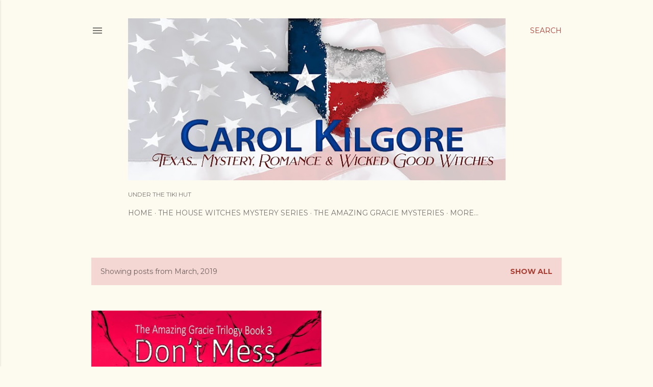

--- FILE ---
content_type: text/html; charset=UTF-8
request_url: https://underthetikihut.blogspot.com/2019/03/
body_size: 34072
content:
<!DOCTYPE html>
<html dir='ltr' lang='en'>
<head>
<meta content='width=device-width, initial-scale=1' name='viewport'/>
<title>UNDER THE TIKI HUT </title>
<meta content='text/html; charset=UTF-8' http-equiv='Content-Type'/>
<!-- Chrome, Firefox OS and Opera -->
<meta content='#fdfaf0' name='theme-color'/>
<!-- Windows Phone -->
<meta content='#fdfaf0' name='msapplication-navbutton-color'/>
<meta content='blogger' name='generator'/>
<link href='https://underthetikihut.blogspot.com/favicon.ico' rel='icon' type='image/x-icon'/>
<link href='https://underthetikihut.blogspot.com/2019/03/' rel='canonical'/>
<link rel="alternate" type="application/atom+xml" title="UNDER THE TIKI HUT  - Atom" href="https://underthetikihut.blogspot.com/feeds/posts/default" />
<link rel="alternate" type="application/rss+xml" title="UNDER THE TIKI HUT  - RSS" href="https://underthetikihut.blogspot.com/feeds/posts/default?alt=rss" />
<link rel="service.post" type="application/atom+xml" title="UNDER THE TIKI HUT  - Atom" href="https://draft.blogger.com/feeds/1283987261815273280/posts/default" />
<!--Can't find substitution for tag [blog.ieCssRetrofitLinks]-->
<meta content='https://underthetikihut.blogspot.com/2019/03/' property='og:url'/>
<meta content='UNDER THE TIKI HUT ' property='og:title'/>
<meta content='UNDER THE TIKI HUT' property='og:description'/>
<meta content='https://blogger.googleusercontent.com/img/b/R29vZ2xl/AVvXsEjnIgjy18PRPCrQZdLNy0qHhjIvKdUxU-MJrMQdwAQodFXLhIPwfAjAk9U0Fao42TEU20unT_yOaJSzphB_ylrloLz1OQaTOOP-VBF4Di8WabQyf8IYmgjFDL8mKXTSLFaSLlbLAF_s1fkS/w1200-h630-p-k-no-nu/DMWG-new.jpg' property='og:image'/>
<style type='text/css'>@font-face{font-family:'EB Garamond';font-style:normal;font-weight:400;font-display:swap;src:url(//fonts.gstatic.com/s/ebgaramond/v32/SlGDmQSNjdsmc35JDF1K5E55YMjF_7DPuGi-6_RkCY9_WamXgHlIbvw.woff2)format('woff2');unicode-range:U+0460-052F,U+1C80-1C8A,U+20B4,U+2DE0-2DFF,U+A640-A69F,U+FE2E-FE2F;}@font-face{font-family:'EB Garamond';font-style:normal;font-weight:400;font-display:swap;src:url(//fonts.gstatic.com/s/ebgaramond/v32/SlGDmQSNjdsmc35JDF1K5E55YMjF_7DPuGi-6_RkAI9_WamXgHlIbvw.woff2)format('woff2');unicode-range:U+0301,U+0400-045F,U+0490-0491,U+04B0-04B1,U+2116;}@font-face{font-family:'EB Garamond';font-style:normal;font-weight:400;font-display:swap;src:url(//fonts.gstatic.com/s/ebgaramond/v32/SlGDmQSNjdsmc35JDF1K5E55YMjF_7DPuGi-6_RkCI9_WamXgHlIbvw.woff2)format('woff2');unicode-range:U+1F00-1FFF;}@font-face{font-family:'EB Garamond';font-style:normal;font-weight:400;font-display:swap;src:url(//fonts.gstatic.com/s/ebgaramond/v32/SlGDmQSNjdsmc35JDF1K5E55YMjF_7DPuGi-6_RkB49_WamXgHlIbvw.woff2)format('woff2');unicode-range:U+0370-0377,U+037A-037F,U+0384-038A,U+038C,U+038E-03A1,U+03A3-03FF;}@font-face{font-family:'EB Garamond';font-style:normal;font-weight:400;font-display:swap;src:url(//fonts.gstatic.com/s/ebgaramond/v32/SlGDmQSNjdsmc35JDF1K5E55YMjF_7DPuGi-6_RkC49_WamXgHlIbvw.woff2)format('woff2');unicode-range:U+0102-0103,U+0110-0111,U+0128-0129,U+0168-0169,U+01A0-01A1,U+01AF-01B0,U+0300-0301,U+0303-0304,U+0308-0309,U+0323,U+0329,U+1EA0-1EF9,U+20AB;}@font-face{font-family:'EB Garamond';font-style:normal;font-weight:400;font-display:swap;src:url(//fonts.gstatic.com/s/ebgaramond/v32/SlGDmQSNjdsmc35JDF1K5E55YMjF_7DPuGi-6_RkCo9_WamXgHlIbvw.woff2)format('woff2');unicode-range:U+0100-02BA,U+02BD-02C5,U+02C7-02CC,U+02CE-02D7,U+02DD-02FF,U+0304,U+0308,U+0329,U+1D00-1DBF,U+1E00-1E9F,U+1EF2-1EFF,U+2020,U+20A0-20AB,U+20AD-20C0,U+2113,U+2C60-2C7F,U+A720-A7FF;}@font-face{font-family:'EB Garamond';font-style:normal;font-weight:400;font-display:swap;src:url(//fonts.gstatic.com/s/ebgaramond/v32/SlGDmQSNjdsmc35JDF1K5E55YMjF_7DPuGi-6_RkBI9_WamXgHlI.woff2)format('woff2');unicode-range:U+0000-00FF,U+0131,U+0152-0153,U+02BB-02BC,U+02C6,U+02DA,U+02DC,U+0304,U+0308,U+0329,U+2000-206F,U+20AC,U+2122,U+2191,U+2193,U+2212,U+2215,U+FEFF,U+FFFD;}@font-face{font-family:'Lora';font-style:normal;font-weight:400;font-display:swap;src:url(//fonts.gstatic.com/s/lora/v37/0QI6MX1D_JOuGQbT0gvTJPa787weuxJMkq18ndeYxZ2JTg.woff2)format('woff2');unicode-range:U+0460-052F,U+1C80-1C8A,U+20B4,U+2DE0-2DFF,U+A640-A69F,U+FE2E-FE2F;}@font-face{font-family:'Lora';font-style:normal;font-weight:400;font-display:swap;src:url(//fonts.gstatic.com/s/lora/v37/0QI6MX1D_JOuGQbT0gvTJPa787weuxJFkq18ndeYxZ2JTg.woff2)format('woff2');unicode-range:U+0301,U+0400-045F,U+0490-0491,U+04B0-04B1,U+2116;}@font-face{font-family:'Lora';font-style:normal;font-weight:400;font-display:swap;src:url(//fonts.gstatic.com/s/lora/v37/0QI6MX1D_JOuGQbT0gvTJPa787weuxI9kq18ndeYxZ2JTg.woff2)format('woff2');unicode-range:U+0302-0303,U+0305,U+0307-0308,U+0310,U+0312,U+0315,U+031A,U+0326-0327,U+032C,U+032F-0330,U+0332-0333,U+0338,U+033A,U+0346,U+034D,U+0391-03A1,U+03A3-03A9,U+03B1-03C9,U+03D1,U+03D5-03D6,U+03F0-03F1,U+03F4-03F5,U+2016-2017,U+2034-2038,U+203C,U+2040,U+2043,U+2047,U+2050,U+2057,U+205F,U+2070-2071,U+2074-208E,U+2090-209C,U+20D0-20DC,U+20E1,U+20E5-20EF,U+2100-2112,U+2114-2115,U+2117-2121,U+2123-214F,U+2190,U+2192,U+2194-21AE,U+21B0-21E5,U+21F1-21F2,U+21F4-2211,U+2213-2214,U+2216-22FF,U+2308-230B,U+2310,U+2319,U+231C-2321,U+2336-237A,U+237C,U+2395,U+239B-23B7,U+23D0,U+23DC-23E1,U+2474-2475,U+25AF,U+25B3,U+25B7,U+25BD,U+25C1,U+25CA,U+25CC,U+25FB,U+266D-266F,U+27C0-27FF,U+2900-2AFF,U+2B0E-2B11,U+2B30-2B4C,U+2BFE,U+3030,U+FF5B,U+FF5D,U+1D400-1D7FF,U+1EE00-1EEFF;}@font-face{font-family:'Lora';font-style:normal;font-weight:400;font-display:swap;src:url(//fonts.gstatic.com/s/lora/v37/0QI6MX1D_JOuGQbT0gvTJPa787weuxIvkq18ndeYxZ2JTg.woff2)format('woff2');unicode-range:U+0001-000C,U+000E-001F,U+007F-009F,U+20DD-20E0,U+20E2-20E4,U+2150-218F,U+2190,U+2192,U+2194-2199,U+21AF,U+21E6-21F0,U+21F3,U+2218-2219,U+2299,U+22C4-22C6,U+2300-243F,U+2440-244A,U+2460-24FF,U+25A0-27BF,U+2800-28FF,U+2921-2922,U+2981,U+29BF,U+29EB,U+2B00-2BFF,U+4DC0-4DFF,U+FFF9-FFFB,U+10140-1018E,U+10190-1019C,U+101A0,U+101D0-101FD,U+102E0-102FB,U+10E60-10E7E,U+1D2C0-1D2D3,U+1D2E0-1D37F,U+1F000-1F0FF,U+1F100-1F1AD,U+1F1E6-1F1FF,U+1F30D-1F30F,U+1F315,U+1F31C,U+1F31E,U+1F320-1F32C,U+1F336,U+1F378,U+1F37D,U+1F382,U+1F393-1F39F,U+1F3A7-1F3A8,U+1F3AC-1F3AF,U+1F3C2,U+1F3C4-1F3C6,U+1F3CA-1F3CE,U+1F3D4-1F3E0,U+1F3ED,U+1F3F1-1F3F3,U+1F3F5-1F3F7,U+1F408,U+1F415,U+1F41F,U+1F426,U+1F43F,U+1F441-1F442,U+1F444,U+1F446-1F449,U+1F44C-1F44E,U+1F453,U+1F46A,U+1F47D,U+1F4A3,U+1F4B0,U+1F4B3,U+1F4B9,U+1F4BB,U+1F4BF,U+1F4C8-1F4CB,U+1F4D6,U+1F4DA,U+1F4DF,U+1F4E3-1F4E6,U+1F4EA-1F4ED,U+1F4F7,U+1F4F9-1F4FB,U+1F4FD-1F4FE,U+1F503,U+1F507-1F50B,U+1F50D,U+1F512-1F513,U+1F53E-1F54A,U+1F54F-1F5FA,U+1F610,U+1F650-1F67F,U+1F687,U+1F68D,U+1F691,U+1F694,U+1F698,U+1F6AD,U+1F6B2,U+1F6B9-1F6BA,U+1F6BC,U+1F6C6-1F6CF,U+1F6D3-1F6D7,U+1F6E0-1F6EA,U+1F6F0-1F6F3,U+1F6F7-1F6FC,U+1F700-1F7FF,U+1F800-1F80B,U+1F810-1F847,U+1F850-1F859,U+1F860-1F887,U+1F890-1F8AD,U+1F8B0-1F8BB,U+1F8C0-1F8C1,U+1F900-1F90B,U+1F93B,U+1F946,U+1F984,U+1F996,U+1F9E9,U+1FA00-1FA6F,U+1FA70-1FA7C,U+1FA80-1FA89,U+1FA8F-1FAC6,U+1FACE-1FADC,U+1FADF-1FAE9,U+1FAF0-1FAF8,U+1FB00-1FBFF;}@font-face{font-family:'Lora';font-style:normal;font-weight:400;font-display:swap;src:url(//fonts.gstatic.com/s/lora/v37/0QI6MX1D_JOuGQbT0gvTJPa787weuxJOkq18ndeYxZ2JTg.woff2)format('woff2');unicode-range:U+0102-0103,U+0110-0111,U+0128-0129,U+0168-0169,U+01A0-01A1,U+01AF-01B0,U+0300-0301,U+0303-0304,U+0308-0309,U+0323,U+0329,U+1EA0-1EF9,U+20AB;}@font-face{font-family:'Lora';font-style:normal;font-weight:400;font-display:swap;src:url(//fonts.gstatic.com/s/lora/v37/0QI6MX1D_JOuGQbT0gvTJPa787weuxJPkq18ndeYxZ2JTg.woff2)format('woff2');unicode-range:U+0100-02BA,U+02BD-02C5,U+02C7-02CC,U+02CE-02D7,U+02DD-02FF,U+0304,U+0308,U+0329,U+1D00-1DBF,U+1E00-1E9F,U+1EF2-1EFF,U+2020,U+20A0-20AB,U+20AD-20C0,U+2113,U+2C60-2C7F,U+A720-A7FF;}@font-face{font-family:'Lora';font-style:normal;font-weight:400;font-display:swap;src:url(//fonts.gstatic.com/s/lora/v37/0QI6MX1D_JOuGQbT0gvTJPa787weuxJBkq18ndeYxZ0.woff2)format('woff2');unicode-range:U+0000-00FF,U+0131,U+0152-0153,U+02BB-02BC,U+02C6,U+02DA,U+02DC,U+0304,U+0308,U+0329,U+2000-206F,U+20AC,U+2122,U+2191,U+2193,U+2212,U+2215,U+FEFF,U+FFFD;}@font-face{font-family:'Montserrat';font-style:normal;font-weight:400;font-display:swap;src:url(//fonts.gstatic.com/s/montserrat/v31/JTUSjIg1_i6t8kCHKm459WRhyyTh89ZNpQ.woff2)format('woff2');unicode-range:U+0460-052F,U+1C80-1C8A,U+20B4,U+2DE0-2DFF,U+A640-A69F,U+FE2E-FE2F;}@font-face{font-family:'Montserrat';font-style:normal;font-weight:400;font-display:swap;src:url(//fonts.gstatic.com/s/montserrat/v31/JTUSjIg1_i6t8kCHKm459W1hyyTh89ZNpQ.woff2)format('woff2');unicode-range:U+0301,U+0400-045F,U+0490-0491,U+04B0-04B1,U+2116;}@font-face{font-family:'Montserrat';font-style:normal;font-weight:400;font-display:swap;src:url(//fonts.gstatic.com/s/montserrat/v31/JTUSjIg1_i6t8kCHKm459WZhyyTh89ZNpQ.woff2)format('woff2');unicode-range:U+0102-0103,U+0110-0111,U+0128-0129,U+0168-0169,U+01A0-01A1,U+01AF-01B0,U+0300-0301,U+0303-0304,U+0308-0309,U+0323,U+0329,U+1EA0-1EF9,U+20AB;}@font-face{font-family:'Montserrat';font-style:normal;font-weight:400;font-display:swap;src:url(//fonts.gstatic.com/s/montserrat/v31/JTUSjIg1_i6t8kCHKm459WdhyyTh89ZNpQ.woff2)format('woff2');unicode-range:U+0100-02BA,U+02BD-02C5,U+02C7-02CC,U+02CE-02D7,U+02DD-02FF,U+0304,U+0308,U+0329,U+1D00-1DBF,U+1E00-1E9F,U+1EF2-1EFF,U+2020,U+20A0-20AB,U+20AD-20C0,U+2113,U+2C60-2C7F,U+A720-A7FF;}@font-face{font-family:'Montserrat';font-style:normal;font-weight:400;font-display:swap;src:url(//fonts.gstatic.com/s/montserrat/v31/JTUSjIg1_i6t8kCHKm459WlhyyTh89Y.woff2)format('woff2');unicode-range:U+0000-00FF,U+0131,U+0152-0153,U+02BB-02BC,U+02C6,U+02DA,U+02DC,U+0304,U+0308,U+0329,U+2000-206F,U+20AC,U+2122,U+2191,U+2193,U+2212,U+2215,U+FEFF,U+FFFD;}@font-face{font-family:'Montserrat';font-style:normal;font-weight:700;font-display:swap;src:url(//fonts.gstatic.com/s/montserrat/v31/JTUSjIg1_i6t8kCHKm459WRhyyTh89ZNpQ.woff2)format('woff2');unicode-range:U+0460-052F,U+1C80-1C8A,U+20B4,U+2DE0-2DFF,U+A640-A69F,U+FE2E-FE2F;}@font-face{font-family:'Montserrat';font-style:normal;font-weight:700;font-display:swap;src:url(//fonts.gstatic.com/s/montserrat/v31/JTUSjIg1_i6t8kCHKm459W1hyyTh89ZNpQ.woff2)format('woff2');unicode-range:U+0301,U+0400-045F,U+0490-0491,U+04B0-04B1,U+2116;}@font-face{font-family:'Montserrat';font-style:normal;font-weight:700;font-display:swap;src:url(//fonts.gstatic.com/s/montserrat/v31/JTUSjIg1_i6t8kCHKm459WZhyyTh89ZNpQ.woff2)format('woff2');unicode-range:U+0102-0103,U+0110-0111,U+0128-0129,U+0168-0169,U+01A0-01A1,U+01AF-01B0,U+0300-0301,U+0303-0304,U+0308-0309,U+0323,U+0329,U+1EA0-1EF9,U+20AB;}@font-face{font-family:'Montserrat';font-style:normal;font-weight:700;font-display:swap;src:url(//fonts.gstatic.com/s/montserrat/v31/JTUSjIg1_i6t8kCHKm459WdhyyTh89ZNpQ.woff2)format('woff2');unicode-range:U+0100-02BA,U+02BD-02C5,U+02C7-02CC,U+02CE-02D7,U+02DD-02FF,U+0304,U+0308,U+0329,U+1D00-1DBF,U+1E00-1E9F,U+1EF2-1EFF,U+2020,U+20A0-20AB,U+20AD-20C0,U+2113,U+2C60-2C7F,U+A720-A7FF;}@font-face{font-family:'Montserrat';font-style:normal;font-weight:700;font-display:swap;src:url(//fonts.gstatic.com/s/montserrat/v31/JTUSjIg1_i6t8kCHKm459WlhyyTh89Y.woff2)format('woff2');unicode-range:U+0000-00FF,U+0131,U+0152-0153,U+02BB-02BC,U+02C6,U+02DA,U+02DC,U+0304,U+0308,U+0329,U+2000-206F,U+20AC,U+2122,U+2191,U+2193,U+2212,U+2215,U+FEFF,U+FFFD;}</style>
<style id='page-skin-1' type='text/css'><!--
/*! normalize.css v3.0.1 | MIT License | git.io/normalize */html{font-family:sans-serif;-ms-text-size-adjust:100%;-webkit-text-size-adjust:100%}body{margin:0}article,aside,details,figcaption,figure,footer,header,hgroup,main,nav,section,summary{display:block}audio,canvas,progress,video{display:inline-block;vertical-align:baseline}audio:not([controls]){display:none;height:0}[hidden],template{display:none}a{background:transparent}a:active,a:hover{outline:0}abbr[title]{border-bottom:1px dotted}b,strong{font-weight:bold}dfn{font-style:italic}h1{font-size:2em;margin:.67em 0}mark{background:#ff0;color:#000}small{font-size:80%}sub,sup{font-size:75%;line-height:0;position:relative;vertical-align:baseline}sup{top:-0.5em}sub{bottom:-0.25em}img{border:0}svg:not(:root){overflow:hidden}figure{margin:1em 40px}hr{-moz-box-sizing:content-box;box-sizing:content-box;height:0}pre{overflow:auto}code,kbd,pre,samp{font-family:monospace,monospace;font-size:1em}button,input,optgroup,select,textarea{color:inherit;font:inherit;margin:0}button{overflow:visible}button,select{text-transform:none}button,html input[type="button"],input[type="reset"],input[type="submit"]{-webkit-appearance:button;cursor:pointer}button[disabled],html input[disabled]{cursor:default}button::-moz-focus-inner,input::-moz-focus-inner{border:0;padding:0}input{line-height:normal}input[type="checkbox"],input[type="radio"]{box-sizing:border-box;padding:0}input[type="number"]::-webkit-inner-spin-button,input[type="number"]::-webkit-outer-spin-button{height:auto}input[type="search"]{-webkit-appearance:textfield;-moz-box-sizing:content-box;-webkit-box-sizing:content-box;box-sizing:content-box}input[type="search"]::-webkit-search-cancel-button,input[type="search"]::-webkit-search-decoration{-webkit-appearance:none}fieldset{border:1px solid #c0c0c0;margin:0 2px;padding:.35em .625em .75em}legend{border:0;padding:0}textarea{overflow:auto}optgroup{font-weight:bold}table{border-collapse:collapse;border-spacing:0}td,th{padding:0}
/*!************************************************
* Blogger Template Style
* Name: Soho
**************************************************/
body{
overflow-wrap:break-word;
word-break:break-word;
word-wrap:break-word
}
.hidden{
display:none
}
.invisible{
visibility:hidden
}
.container::after,.float-container::after{
clear:both;
content:"";
display:table
}
.clearboth{
clear:both
}
#comments .comment .comment-actions,.subscribe-popup .FollowByEmail .follow-by-email-submit{
background:0 0;
border:0;
box-shadow:none;
color:#a93e33;
cursor:pointer;
font-size:14px;
font-weight:700;
outline:0;
text-decoration:none;
text-transform:uppercase;
width:auto
}
.dim-overlay{
background-color:rgba(0,0,0,.54);
height:100vh;
left:0;
position:fixed;
top:0;
width:100%
}
#sharing-dim-overlay{
background-color:transparent
}
input::-ms-clear{
display:none
}
.blogger-logo,.svg-icon-24.blogger-logo{
fill:#ff9800;
opacity:1
}
.loading-spinner-large{
-webkit-animation:mspin-rotate 1.568s infinite linear;
animation:mspin-rotate 1.568s infinite linear;
height:48px;
overflow:hidden;
position:absolute;
width:48px;
z-index:200
}
.loading-spinner-large>div{
-webkit-animation:mspin-revrot 5332ms infinite steps(4);
animation:mspin-revrot 5332ms infinite steps(4)
}
.loading-spinner-large>div>div{
-webkit-animation:mspin-singlecolor-large-film 1333ms infinite steps(81);
animation:mspin-singlecolor-large-film 1333ms infinite steps(81);
background-size:100%;
height:48px;
width:3888px
}
.mspin-black-large>div>div,.mspin-grey_54-large>div>div{
background-image:url(https://www.blogblog.com/indie/mspin_black_large.svg)
}
.mspin-white-large>div>div{
background-image:url(https://www.blogblog.com/indie/mspin_white_large.svg)
}
.mspin-grey_54-large{
opacity:.54
}
@-webkit-keyframes mspin-singlecolor-large-film{
from{
-webkit-transform:translateX(0);
transform:translateX(0)
}
to{
-webkit-transform:translateX(-3888px);
transform:translateX(-3888px)
}
}
@keyframes mspin-singlecolor-large-film{
from{
-webkit-transform:translateX(0);
transform:translateX(0)
}
to{
-webkit-transform:translateX(-3888px);
transform:translateX(-3888px)
}
}
@-webkit-keyframes mspin-rotate{
from{
-webkit-transform:rotate(0);
transform:rotate(0)
}
to{
-webkit-transform:rotate(360deg);
transform:rotate(360deg)
}
}
@keyframes mspin-rotate{
from{
-webkit-transform:rotate(0);
transform:rotate(0)
}
to{
-webkit-transform:rotate(360deg);
transform:rotate(360deg)
}
}
@-webkit-keyframes mspin-revrot{
from{
-webkit-transform:rotate(0);
transform:rotate(0)
}
to{
-webkit-transform:rotate(-360deg);
transform:rotate(-360deg)
}
}
@keyframes mspin-revrot{
from{
-webkit-transform:rotate(0);
transform:rotate(0)
}
to{
-webkit-transform:rotate(-360deg);
transform:rotate(-360deg)
}
}
.skip-navigation{
background-color:#fff;
box-sizing:border-box;
color:#000;
display:block;
height:0;
left:0;
line-height:50px;
overflow:hidden;
padding-top:0;
position:fixed;
text-align:center;
top:0;
-webkit-transition:box-shadow .3s,height .3s,padding-top .3s;
transition:box-shadow .3s,height .3s,padding-top .3s;
width:100%;
z-index:900
}
.skip-navigation:focus{
box-shadow:0 4px 5px 0 rgba(0,0,0,.14),0 1px 10px 0 rgba(0,0,0,.12),0 2px 4px -1px rgba(0,0,0,.2);
height:50px
}
#main{
outline:0
}
.main-heading{
position:absolute;
clip:rect(1px,1px,1px,1px);
padding:0;
border:0;
height:1px;
width:1px;
overflow:hidden
}
.Attribution{
margin-top:1em;
text-align:center
}
.Attribution .blogger img,.Attribution .blogger svg{
vertical-align:bottom
}
.Attribution .blogger img{
margin-right:.5em
}
.Attribution div{
line-height:24px;
margin-top:.5em
}
.Attribution .copyright,.Attribution .image-attribution{
font-size:.7em;
margin-top:1.5em
}
.BLOG_mobile_video_class{
display:none
}
.bg-photo{
background-attachment:scroll!important
}
body .CSS_LIGHTBOX{
z-index:900
}
.extendable .show-less,.extendable .show-more{
border-color:#a93e33;
color:#a93e33;
margin-top:8px
}
.extendable .show-less.hidden,.extendable .show-more.hidden{
display:none
}
.inline-ad{
display:none;
max-width:100%;
overflow:hidden
}
.adsbygoogle{
display:block
}
#cookieChoiceInfo{
bottom:0;
top:auto
}
iframe.b-hbp-video{
border:0
}
.post-body img{
max-width:100%
}
.post-body iframe{
max-width:100%
}
.post-body a[imageanchor="1"]{
display:inline-block
}
.byline{
margin-right:1em
}
.byline:last-child{
margin-right:0
}
.link-copied-dialog{
max-width:520px;
outline:0
}
.link-copied-dialog .modal-dialog-buttons{
margin-top:8px
}
.link-copied-dialog .goog-buttonset-default{
background:0 0;
border:0
}
.link-copied-dialog .goog-buttonset-default:focus{
outline:0
}
.paging-control-container{
margin-bottom:16px
}
.paging-control-container .paging-control{
display:inline-block
}
.paging-control-container .comment-range-text::after,.paging-control-container .paging-control{
color:#a93e33
}
.paging-control-container .comment-range-text,.paging-control-container .paging-control{
margin-right:8px
}
.paging-control-container .comment-range-text::after,.paging-control-container .paging-control::after{
content:"\b7";
cursor:default;
padding-left:8px;
pointer-events:none
}
.paging-control-container .comment-range-text:last-child::after,.paging-control-container .paging-control:last-child::after{
content:none
}
.byline.reactions iframe{
height:20px
}
.b-notification{
color:#000;
background-color:#fff;
border-bottom:solid 1px #000;
box-sizing:border-box;
padding:16px 32px;
text-align:center
}
.b-notification.visible{
-webkit-transition:margin-top .3s cubic-bezier(.4,0,.2,1);
transition:margin-top .3s cubic-bezier(.4,0,.2,1)
}
.b-notification.invisible{
position:absolute
}
.b-notification-close{
position:absolute;
right:8px;
top:8px
}
.no-posts-message{
line-height:40px;
text-align:center
}
@media screen and (max-width:1162px){
body.item-view .post-body a[imageanchor="1"][style*="float: left;"],body.item-view .post-body a[imageanchor="1"][style*="float: right;"]{
float:none!important;
clear:none!important
}
body.item-view .post-body a[imageanchor="1"] img{
display:block;
height:auto;
margin:0 auto
}
body.item-view .post-body>.separator:first-child>a[imageanchor="1"]:first-child{
margin-top:20px
}
.post-body a[imageanchor]{
display:block
}
body.item-view .post-body a[imageanchor="1"]{
margin-left:0!important;
margin-right:0!important
}
body.item-view .post-body a[imageanchor="1"]+a[imageanchor="1"]{
margin-top:16px
}
}
.item-control{
display:none
}
#comments{
border-top:1px dashed rgba(0,0,0,.54);
margin-top:20px;
padding:20px
}
#comments .comment-thread ol{
margin:0;
padding-left:0;
padding-left:0
}
#comments .comment .comment-replybox-single,#comments .comment-thread .comment-replies{
margin-left:60px
}
#comments .comment-thread .thread-count{
display:none
}
#comments .comment{
list-style-type:none;
padding:0 0 30px;
position:relative
}
#comments .comment .comment{
padding-bottom:8px
}
.comment .avatar-image-container{
position:absolute
}
.comment .avatar-image-container img{
border-radius:50%
}
.avatar-image-container svg,.comment .avatar-image-container .avatar-icon{
border-radius:50%;
border:solid 1px #000000;
box-sizing:border-box;
fill:#000000;
height:35px;
margin:0;
padding:7px;
width:35px
}
.comment .comment-block{
margin-top:10px;
margin-left:60px;
padding-bottom:0
}
#comments .comment-author-header-wrapper{
margin-left:40px
}
#comments .comment .thread-expanded .comment-block{
padding-bottom:20px
}
#comments .comment .comment-header .user,#comments .comment .comment-header .user a{
color:#000000;
font-style:normal;
font-weight:700
}
#comments .comment .comment-actions{
bottom:0;
margin-bottom:15px;
position:absolute
}
#comments .comment .comment-actions>*{
margin-right:8px
}
#comments .comment .comment-header .datetime{
bottom:0;
color:rgba(0, 0, 0, 0.54);
display:inline-block;
font-size:13px;
font-style:italic;
margin-left:8px
}
#comments .comment .comment-footer .comment-timestamp a,#comments .comment .comment-header .datetime a{
color:rgba(0, 0, 0, 0.54)
}
#comments .comment .comment-content,.comment .comment-body{
margin-top:12px;
word-break:break-word
}
.comment-body{
margin-bottom:12px
}
#comments.embed[data-num-comments="0"]{
border:0;
margin-top:0;
padding-top:0
}
#comments.embed[data-num-comments="0"] #comment-post-message,#comments.embed[data-num-comments="0"] div.comment-form>p,#comments.embed[data-num-comments="0"] p.comment-footer{
display:none
}
#comment-editor-src{
display:none
}
.comments .comments-content .loadmore.loaded{
max-height:0;
opacity:0;
overflow:hidden
}
.extendable .remaining-items{
height:0;
overflow:hidden;
-webkit-transition:height .3s cubic-bezier(.4,0,.2,1);
transition:height .3s cubic-bezier(.4,0,.2,1)
}
.extendable .remaining-items.expanded{
height:auto
}
.svg-icon-24,.svg-icon-24-button{
cursor:pointer;
height:24px;
width:24px;
min-width:24px
}
.touch-icon{
margin:-12px;
padding:12px
}
.touch-icon:active,.touch-icon:focus{
background-color:rgba(153,153,153,.4);
border-radius:50%
}
svg:not(:root).touch-icon{
overflow:visible
}
html[dir=rtl] .rtl-reversible-icon{
-webkit-transform:scaleX(-1);
-ms-transform:scaleX(-1);
transform:scaleX(-1)
}
.svg-icon-24-button,.touch-icon-button{
background:0 0;
border:0;
margin:0;
outline:0;
padding:0
}
.touch-icon-button .touch-icon:active,.touch-icon-button .touch-icon:focus{
background-color:transparent
}
.touch-icon-button:active .touch-icon,.touch-icon-button:focus .touch-icon{
background-color:rgba(153,153,153,.4);
border-radius:50%
}
.Profile .default-avatar-wrapper .avatar-icon{
border-radius:50%;
border:solid 1px #000000;
box-sizing:border-box;
fill:#000000;
margin:0
}
.Profile .individual .default-avatar-wrapper .avatar-icon{
padding:25px
}
.Profile .individual .avatar-icon,.Profile .individual .profile-img{
height:120px;
width:120px
}
.Profile .team .default-avatar-wrapper .avatar-icon{
padding:8px
}
.Profile .team .avatar-icon,.Profile .team .default-avatar-wrapper,.Profile .team .profile-img{
height:40px;
width:40px
}
.snippet-container{
margin:0;
position:relative;
overflow:hidden
}
.snippet-fade{
bottom:0;
box-sizing:border-box;
position:absolute;
width:96px
}
.snippet-fade{
right:0
}
.snippet-fade:after{
content:"\2026"
}
.snippet-fade:after{
float:right
}
.centered-top-container.sticky{
left:0;
position:fixed;
right:0;
top:0;
width:auto;
z-index:50;
-webkit-transition-property:opacity,-webkit-transform;
transition-property:opacity,-webkit-transform;
transition-property:transform,opacity;
transition-property:transform,opacity,-webkit-transform;
-webkit-transition-duration:.2s;
transition-duration:.2s;
-webkit-transition-timing-function:cubic-bezier(.4,0,.2,1);
transition-timing-function:cubic-bezier(.4,0,.2,1)
}
.centered-top-placeholder{
display:none
}
.collapsed-header .centered-top-placeholder{
display:block
}
.centered-top-container .Header .replaced h1,.centered-top-placeholder .Header .replaced h1{
display:none
}
.centered-top-container.sticky .Header .replaced h1{
display:block
}
.centered-top-container.sticky .Header .header-widget{
background:0 0
}
.centered-top-container.sticky .Header .header-image-wrapper{
display:none
}
.centered-top-container img,.centered-top-placeholder img{
max-width:100%
}
.collapsible{
-webkit-transition:height .3s cubic-bezier(.4,0,.2,1);
transition:height .3s cubic-bezier(.4,0,.2,1)
}
.collapsible,.collapsible>summary{
display:block;
overflow:hidden
}
.collapsible>:not(summary){
display:none
}
.collapsible[open]>:not(summary){
display:block
}
.collapsible:focus,.collapsible>summary:focus{
outline:0
}
.collapsible>summary{
cursor:pointer;
display:block;
padding:0
}
.collapsible:focus>summary,.collapsible>summary:focus{
background-color:transparent
}
.collapsible>summary::-webkit-details-marker{
display:none
}
.collapsible-title{
-webkit-box-align:center;
-webkit-align-items:center;
-ms-flex-align:center;
align-items:center;
display:-webkit-box;
display:-webkit-flex;
display:-ms-flexbox;
display:flex
}
.collapsible-title .title{
-webkit-box-flex:1;
-webkit-flex:1 1 auto;
-ms-flex:1 1 auto;
flex:1 1 auto;
-webkit-box-ordinal-group:1;
-webkit-order:0;
-ms-flex-order:0;
order:0;
overflow:hidden;
text-overflow:ellipsis;
white-space:nowrap
}
.collapsible-title .chevron-down,.collapsible[open] .collapsible-title .chevron-up{
display:block
}
.collapsible-title .chevron-up,.collapsible[open] .collapsible-title .chevron-down{
display:none
}
.flat-button{
cursor:pointer;
display:inline-block;
font-weight:700;
text-transform:uppercase;
border-radius:2px;
padding:8px;
margin:-8px
}
.flat-icon-button{
background:0 0;
border:0;
margin:0;
outline:0;
padding:0;
margin:-12px;
padding:12px;
cursor:pointer;
box-sizing:content-box;
display:inline-block;
line-height:0
}
.flat-icon-button,.flat-icon-button .splash-wrapper{
border-radius:50%
}
.flat-icon-button .splash.animate{
-webkit-animation-duration:.3s;
animation-duration:.3s
}
.overflowable-container{
max-height:28px;
overflow:hidden;
position:relative
}
.overflow-button{
cursor:pointer
}
#overflowable-dim-overlay{
background:0 0
}
.overflow-popup{
box-shadow:0 2px 2px 0 rgba(0,0,0,.14),0 3px 1px -2px rgba(0,0,0,.2),0 1px 5px 0 rgba(0,0,0,.12);
background-color:#fdfaf0;
left:0;
max-width:calc(100% - 32px);
position:absolute;
top:0;
visibility:hidden;
z-index:101
}
.overflow-popup ul{
list-style:none
}
.overflow-popup .tabs li,.overflow-popup li{
display:block;
height:auto
}
.overflow-popup .tabs li{
padding-left:0;
padding-right:0
}
.overflow-button.hidden,.overflow-popup .tabs li.hidden,.overflow-popup li.hidden{
display:none
}
.search{
display:-webkit-box;
display:-webkit-flex;
display:-ms-flexbox;
display:flex;
line-height:24px;
width:24px
}
.search.focused{
width:100%
}
.search.focused .section{
width:100%
}
.search form{
z-index:101
}
.search h3{
display:none
}
.search form{
display:-webkit-box;
display:-webkit-flex;
display:-ms-flexbox;
display:flex;
-webkit-box-flex:1;
-webkit-flex:1 0 0;
-ms-flex:1 0 0px;
flex:1 0 0;
border-bottom:solid 1px transparent;
padding-bottom:8px
}
.search form>*{
display:none
}
.search.focused form>*{
display:block
}
.search .search-input label{
display:none
}
.centered-top-placeholder.cloned .search form{
z-index:30
}
.search.focused form{
border-color:rgba(0, 0, 0, 0.54);
position:relative;
width:auto
}
.collapsed-header .centered-top-container .search.focused form{
border-bottom-color:transparent
}
.search-expand{
-webkit-box-flex:0;
-webkit-flex:0 0 auto;
-ms-flex:0 0 auto;
flex:0 0 auto
}
.search-expand-text{
display:none
}
.search-close{
display:inline;
vertical-align:middle
}
.search-input{
-webkit-box-flex:1;
-webkit-flex:1 0 1px;
-ms-flex:1 0 1px;
flex:1 0 1px
}
.search-input input{
background:0 0;
border:0;
box-sizing:border-box;
color:rgba(0, 0, 0, 0.54);
display:inline-block;
outline:0;
width:calc(100% - 48px)
}
.search-input input.no-cursor{
color:transparent;
text-shadow:0 0 0 rgba(0, 0, 0, 0.54)
}
.collapsed-header .centered-top-container .search-action,.collapsed-header .centered-top-container .search-input input{
color:rgba(0, 0, 0, 0.54)
}
.collapsed-header .centered-top-container .search-input input.no-cursor{
color:transparent;
text-shadow:0 0 0 rgba(0, 0, 0, 0.54)
}
.collapsed-header .centered-top-container .search-input input.no-cursor:focus,.search-input input.no-cursor:focus{
outline:0
}
.search-focused>*{
visibility:hidden
}
.search-focused .search,.search-focused .search-icon{
visibility:visible
}
.search.focused .search-action{
display:block
}
.search.focused .search-action:disabled{
opacity:.3
}
.widget.Sharing .sharing-button{
display:none
}
.widget.Sharing .sharing-buttons li{
padding:0
}
.widget.Sharing .sharing-buttons li span{
display:none
}
.post-share-buttons{
position:relative
}
.centered-bottom .share-buttons .svg-icon-24,.share-buttons .svg-icon-24{
fill:#000000
}
.sharing-open.touch-icon-button:active .touch-icon,.sharing-open.touch-icon-button:focus .touch-icon{
background-color:transparent
}
.share-buttons{
background-color:#fdfaf0;
border-radius:2px;
box-shadow:0 2px 2px 0 rgba(0,0,0,.14),0 3px 1px -2px rgba(0,0,0,.2),0 1px 5px 0 rgba(0,0,0,.12);
color:#000000;
list-style:none;
margin:0;
padding:8px 0;
position:absolute;
top:-11px;
min-width:200px;
z-index:101
}
.share-buttons.hidden{
display:none
}
.sharing-button{
background:0 0;
border:0;
margin:0;
outline:0;
padding:0;
cursor:pointer
}
.share-buttons li{
margin:0;
height:48px
}
.share-buttons li:last-child{
margin-bottom:0
}
.share-buttons li .sharing-platform-button{
box-sizing:border-box;
cursor:pointer;
display:block;
height:100%;
margin-bottom:0;
padding:0 16px;
position:relative;
width:100%
}
.share-buttons li .sharing-platform-button:focus,.share-buttons li .sharing-platform-button:hover{
background-color:rgba(128,128,128,.1);
outline:0
}
.share-buttons li svg[class*=" sharing-"],.share-buttons li svg[class^=sharing-]{
position:absolute;
top:10px
}
.share-buttons li span.sharing-platform-button{
position:relative;
top:0
}
.share-buttons li .platform-sharing-text{
display:block;
font-size:16px;
line-height:48px;
white-space:nowrap
}
.share-buttons li .platform-sharing-text{
margin-left:56px
}
.sidebar-container{
background-color:#f7f7f7;
max-width:284px;
overflow-y:auto;
-webkit-transition-property:-webkit-transform;
transition-property:-webkit-transform;
transition-property:transform;
transition-property:transform,-webkit-transform;
-webkit-transition-duration:.3s;
transition-duration:.3s;
-webkit-transition-timing-function:cubic-bezier(0,0,.2,1);
transition-timing-function:cubic-bezier(0,0,.2,1);
width:284px;
z-index:101;
-webkit-overflow-scrolling:touch
}
.sidebar-container .navigation{
line-height:0;
padding:16px
}
.sidebar-container .sidebar-back{
cursor:pointer
}
.sidebar-container .widget{
background:0 0;
margin:0 16px;
padding:16px 0
}
.sidebar-container .widget .title{
color:rgba(0, 0, 0, 0.54);
margin:0
}
.sidebar-container .widget ul{
list-style:none;
margin:0;
padding:0
}
.sidebar-container .widget ul ul{
margin-left:1em
}
.sidebar-container .widget li{
font-size:16px;
line-height:normal
}
.sidebar-container .widget+.widget{
border-top:1px dashed rgba(0, 0, 0, 0.54)
}
.BlogArchive li{
margin:16px 0
}
.BlogArchive li:last-child{
margin-bottom:0
}
.Label li a{
display:inline-block
}
.BlogArchive .post-count,.Label .label-count{
float:right;
margin-left:.25em
}
.BlogArchive .post-count::before,.Label .label-count::before{
content:"("
}
.BlogArchive .post-count::after,.Label .label-count::after{
content:")"
}
.widget.Translate .skiptranslate>div{
display:block!important
}
.widget.Profile .profile-link{
display:-webkit-box;
display:-webkit-flex;
display:-ms-flexbox;
display:flex
}
.widget.Profile .team-member .default-avatar-wrapper,.widget.Profile .team-member .profile-img{
-webkit-box-flex:0;
-webkit-flex:0 0 auto;
-ms-flex:0 0 auto;
flex:0 0 auto;
margin-right:1em
}
.widget.Profile .individual .profile-link{
-webkit-box-orient:vertical;
-webkit-box-direction:normal;
-webkit-flex-direction:column;
-ms-flex-direction:column;
flex-direction:column
}
.widget.Profile .team .profile-link .profile-name{
-webkit-align-self:center;
-ms-flex-item-align:center;
align-self:center;
display:block;
-webkit-box-flex:1;
-webkit-flex:1 1 auto;
-ms-flex:1 1 auto;
flex:1 1 auto
}
.dim-overlay{
background-color:rgba(0,0,0,.54);
z-index:100
}
body.sidebar-visible{
overflow-y:hidden
}
@media screen and (max-width:1439px){
.sidebar-container{
bottom:0;
position:fixed;
top:0;
left:0;
right:auto
}
.sidebar-container.sidebar-invisible{
-webkit-transition-timing-function:cubic-bezier(.4,0,.6,1);
transition-timing-function:cubic-bezier(.4,0,.6,1)
}
html[dir=ltr] .sidebar-container.sidebar-invisible{
-webkit-transform:translateX(-284px);
-ms-transform:translateX(-284px);
transform:translateX(-284px)
}
html[dir=rtl] .sidebar-container.sidebar-invisible{
-webkit-transform:translateX(284px);
-ms-transform:translateX(284px);
transform:translateX(284px)
}
}
@media screen and (min-width:1440px){
.sidebar-container{
position:absolute;
top:0;
left:0;
right:auto
}
.sidebar-container .navigation{
display:none
}
}
.dialog{
box-shadow:0 2px 2px 0 rgba(0,0,0,.14),0 3px 1px -2px rgba(0,0,0,.2),0 1px 5px 0 rgba(0,0,0,.12);
background:#fdfaf0;
box-sizing:border-box;
color:#000000;
padding:30px;
position:fixed;
text-align:center;
width:calc(100% - 24px);
z-index:101
}
.dialog input[type=email],.dialog input[type=text]{
background-color:transparent;
border:0;
border-bottom:solid 1px rgba(0,0,0,.12);
color:#000000;
display:block;
font-family:EB Garamond, serif;
font-size:16px;
line-height:24px;
margin:auto;
padding-bottom:7px;
outline:0;
text-align:center;
width:100%
}
.dialog input[type=email]::-webkit-input-placeholder,.dialog input[type=text]::-webkit-input-placeholder{
color:#000000
}
.dialog input[type=email]::-moz-placeholder,.dialog input[type=text]::-moz-placeholder{
color:#000000
}
.dialog input[type=email]:-ms-input-placeholder,.dialog input[type=text]:-ms-input-placeholder{
color:#000000
}
.dialog input[type=email]::-ms-input-placeholder,.dialog input[type=text]::-ms-input-placeholder{
color:#000000
}
.dialog input[type=email]::placeholder,.dialog input[type=text]::placeholder{
color:#000000
}
.dialog input[type=email]:focus,.dialog input[type=text]:focus{
border-bottom:solid 2px #a93e33;
padding-bottom:6px
}
.dialog input.no-cursor{
color:transparent;
text-shadow:0 0 0 #000000
}
.dialog input.no-cursor:focus{
outline:0
}
.dialog input.no-cursor:focus{
outline:0
}
.dialog input[type=submit]{
font-family:EB Garamond, serif
}
.dialog .goog-buttonset-default{
color:#a93e33
}
.subscribe-popup{
max-width:364px
}
.subscribe-popup h3{
color:#2c1d14;
font-size:1.8em;
margin-top:0
}
.subscribe-popup .FollowByEmail h3{
display:none
}
.subscribe-popup .FollowByEmail .follow-by-email-submit{
color:#a93e33;
display:inline-block;
margin:0 auto;
margin-top:24px;
width:auto;
white-space:normal
}
.subscribe-popup .FollowByEmail .follow-by-email-submit:disabled{
cursor:default;
opacity:.3
}
@media (max-width:800px){
.blog-name div.widget.Subscribe{
margin-bottom:16px
}
body.item-view .blog-name div.widget.Subscribe{
margin:8px auto 16px auto;
width:100%
}
}
body#layout .bg-photo,body#layout .bg-photo-overlay{
display:none
}
body#layout .page_body{
padding:0;
position:relative;
top:0
}
body#layout .page{
display:inline-block;
left:inherit;
position:relative;
vertical-align:top;
width:540px
}
body#layout .centered{
max-width:954px
}
body#layout .navigation{
display:none
}
body#layout .sidebar-container{
display:inline-block;
width:40%
}
body#layout .hamburger-menu,body#layout .search{
display:none
}
body{
background-color:#fdfaf0;
color:#000000;
font:normal 400 20px EB Garamond, serif;
height:100%;
margin:0;
min-height:100vh
}
h1,h2,h3,h4,h5,h6{
font-weight:400
}
a{
color:#a93e33;
text-decoration:none
}
.dim-overlay{
z-index:100
}
body.sidebar-visible .page_body{
overflow-y:scroll
}
.widget .title{
color:rgba(0, 0, 0, 0.54);
font:normal 400 12px Montserrat, sans-serif
}
.extendable .show-less,.extendable .show-more{
color:#a93e33;
font:normal 400 12px Montserrat, sans-serif;
margin:12px -8px 0 -8px;
text-transform:uppercase
}
.footer .widget,.main .widget{
margin:50px 0
}
.main .widget .title{
text-transform:uppercase
}
.inline-ad{
display:block;
margin-top:50px
}
.adsbygoogle{
text-align:center
}
.page_body{
display:-webkit-box;
display:-webkit-flex;
display:-ms-flexbox;
display:flex;
-webkit-box-orient:vertical;
-webkit-box-direction:normal;
-webkit-flex-direction:column;
-ms-flex-direction:column;
flex-direction:column;
min-height:100vh;
position:relative;
z-index:20
}
.page_body>*{
-webkit-box-flex:0;
-webkit-flex:0 0 auto;
-ms-flex:0 0 auto;
flex:0 0 auto
}
.page_body>#footer{
margin-top:auto
}
.centered-bottom,.centered-top{
margin:0 32px;
max-width:100%
}
.centered-top{
padding-bottom:12px;
padding-top:12px
}
.sticky .centered-top{
padding-bottom:0;
padding-top:0
}
.centered-top-container,.centered-top-placeholder{
background:#fdfaf0
}
.centered-top{
display:-webkit-box;
display:-webkit-flex;
display:-ms-flexbox;
display:flex;
-webkit-flex-wrap:wrap;
-ms-flex-wrap:wrap;
flex-wrap:wrap;
-webkit-box-pack:justify;
-webkit-justify-content:space-between;
-ms-flex-pack:justify;
justify-content:space-between;
position:relative
}
.sticky .centered-top{
-webkit-flex-wrap:nowrap;
-ms-flex-wrap:nowrap;
flex-wrap:nowrap
}
.centered-top-container .svg-icon-24,.centered-top-placeholder .svg-icon-24{
fill:rgba(0, 0, 0, 0.54)
}
.back-button-container,.hamburger-menu-container{
-webkit-box-flex:0;
-webkit-flex:0 0 auto;
-ms-flex:0 0 auto;
flex:0 0 auto;
height:48px;
-webkit-box-ordinal-group:2;
-webkit-order:1;
-ms-flex-order:1;
order:1
}
.sticky .back-button-container,.sticky .hamburger-menu-container{
-webkit-box-ordinal-group:2;
-webkit-order:1;
-ms-flex-order:1;
order:1
}
.back-button,.hamburger-menu,.search-expand-icon{
cursor:pointer;
margin-top:0
}
.search{
-webkit-box-align:start;
-webkit-align-items:flex-start;
-ms-flex-align:start;
align-items:flex-start;
-webkit-box-flex:0;
-webkit-flex:0 0 auto;
-ms-flex:0 0 auto;
flex:0 0 auto;
height:48px;
margin-left:24px;
-webkit-box-ordinal-group:4;
-webkit-order:3;
-ms-flex-order:3;
order:3
}
.search,.search.focused{
width:auto
}
.search.focused{
position:static
}
.sticky .search{
display:none;
-webkit-box-ordinal-group:5;
-webkit-order:4;
-ms-flex-order:4;
order:4
}
.search .section{
right:0;
margin-top:12px;
position:absolute;
top:12px;
width:0
}
.sticky .search .section{
top:0
}
.search-expand{
background:0 0;
border:0;
margin:0;
outline:0;
padding:0;
color:#a93e33;
cursor:pointer;
-webkit-box-flex:0;
-webkit-flex:0 0 auto;
-ms-flex:0 0 auto;
flex:0 0 auto;
font:normal 400 12px Montserrat, sans-serif;
text-transform:uppercase;
word-break:normal
}
.search.focused .search-expand{
visibility:hidden
}
.search .dim-overlay{
background:0 0
}
.search.focused .section{
max-width:400px
}
.search.focused form{
border-color:rgba(0, 0, 0, 0.54);
height:24px
}
.search.focused .search-input{
display:-webkit-box;
display:-webkit-flex;
display:-ms-flexbox;
display:flex;
-webkit-box-flex:1;
-webkit-flex:1 1 auto;
-ms-flex:1 1 auto;
flex:1 1 auto
}
.search-input input{
-webkit-box-flex:1;
-webkit-flex:1 1 auto;
-ms-flex:1 1 auto;
flex:1 1 auto;
font:normal 400 16px Montserrat, sans-serif
}
.search input[type=submit]{
display:none
}
.subscribe-section-container{
-webkit-box-flex:1;
-webkit-flex:1 0 auto;
-ms-flex:1 0 auto;
flex:1 0 auto;
margin-left:24px;
-webkit-box-ordinal-group:3;
-webkit-order:2;
-ms-flex-order:2;
order:2;
text-align:right
}
.sticky .subscribe-section-container{
-webkit-box-flex:0;
-webkit-flex:0 0 auto;
-ms-flex:0 0 auto;
flex:0 0 auto;
-webkit-box-ordinal-group:4;
-webkit-order:3;
-ms-flex-order:3;
order:3
}
.subscribe-button{
background:0 0;
border:0;
margin:0;
outline:0;
padding:0;
color:#a93e33;
cursor:pointer;
display:inline-block;
font:normal 400 12px Montserrat, sans-serif;
line-height:48px;
margin:0;
text-transform:uppercase;
word-break:normal
}
.subscribe-popup h3{
color:rgba(0, 0, 0, 0.54);
font:normal 400 12px Montserrat, sans-serif;
margin-bottom:24px;
text-transform:uppercase
}
.subscribe-popup div.widget.FollowByEmail .follow-by-email-address{
color:#000000;
font:normal 400 12px Montserrat, sans-serif
}
.subscribe-popup div.widget.FollowByEmail .follow-by-email-submit{
color:#a93e33;
font:normal 400 12px Montserrat, sans-serif;
margin-top:24px;
text-transform:uppercase
}
.blog-name{
-webkit-box-flex:1;
-webkit-flex:1 1 100%;
-ms-flex:1 1 100%;
flex:1 1 100%;
-webkit-box-ordinal-group:5;
-webkit-order:4;
-ms-flex-order:4;
order:4;
overflow:hidden
}
.sticky .blog-name{
-webkit-box-flex:1;
-webkit-flex:1 1 auto;
-ms-flex:1 1 auto;
flex:1 1 auto;
margin:0 12px;
-webkit-box-ordinal-group:3;
-webkit-order:2;
-ms-flex-order:2;
order:2
}
body.search-view .centered-top.search-focused .blog-name{
display:none
}
.widget.Header h1{
font:normal 400 18px EB Garamond, serif;
margin:0;
text-transform:uppercase
}
.widget.Header h1,.widget.Header h1 a{
color:#2c1d14
}
.widget.Header p{
color:rgba(0, 0, 0, 0.54);
font:normal 400 12px Montserrat, sans-serif;
line-height:1.7
}
.sticky .widget.Header h1{
font-size:16px;
line-height:48px;
overflow:hidden;
overflow-wrap:normal;
text-overflow:ellipsis;
white-space:nowrap;
word-wrap:normal
}
.sticky .widget.Header p{
display:none
}
.sticky{
box-shadow:0 1px 3px rgba(0, 0, 0, 0.1)
}
#page_list_top .widget.PageList{
font:normal 400 14px Montserrat, sans-serif;
line-height:28px
}
#page_list_top .widget.PageList .title{
display:none
}
#page_list_top .widget.PageList .overflowable-contents{
overflow:hidden
}
#page_list_top .widget.PageList .overflowable-contents ul{
list-style:none;
margin:0;
padding:0
}
#page_list_top .widget.PageList .overflow-popup ul{
list-style:none;
margin:0;
padding:0 20px
}
#page_list_top .widget.PageList .overflowable-contents li{
display:inline-block
}
#page_list_top .widget.PageList .overflowable-contents li.hidden{
display:none
}
#page_list_top .widget.PageList .overflowable-contents li:not(:first-child):before{
color:rgba(0, 0, 0, 0.54);
content:"\b7"
}
#page_list_top .widget.PageList .overflow-button a,#page_list_top .widget.PageList .overflow-popup li a,#page_list_top .widget.PageList .overflowable-contents li a{
color:rgba(0, 0, 0, 0.54);
font:normal 400 14px Montserrat, sans-serif;
line-height:28px;
text-transform:uppercase
}
#page_list_top .widget.PageList .overflow-popup li.selected a,#page_list_top .widget.PageList .overflowable-contents li.selected a{
color:rgba(0, 0, 0, 0.54);
font:normal 700 14px Montserrat, sans-serif;
line-height:28px
}
#page_list_top .widget.PageList .overflow-button{
display:inline
}
.sticky #page_list_top{
display:none
}
body.homepage-view .hero-image.has-image{
background:#fdfaf0 url(none) repeat fixed top left;
background-attachment:scroll;
background-color:#fdfaf0;
background-size:cover;
height:62.5vw;
max-height:75vh;
min-height:200px;
width:100%
}
.post-filter-message{
background-color:#f4d6d3;
color:rgba(0, 0, 0, 0.54);
display:-webkit-box;
display:-webkit-flex;
display:-ms-flexbox;
display:flex;
-webkit-flex-wrap:wrap;
-ms-flex-wrap:wrap;
flex-wrap:wrap;
font:normal 400 12px Montserrat, sans-serif;
-webkit-box-pack:justify;
-webkit-justify-content:space-between;
-ms-flex-pack:justify;
justify-content:space-between;
margin-top:50px;
padding:18px
}
.post-filter-message .message-container{
-webkit-box-flex:1;
-webkit-flex:1 1 auto;
-ms-flex:1 1 auto;
flex:1 1 auto;
min-width:0
}
.post-filter-message .home-link-container{
-webkit-box-flex:0;
-webkit-flex:0 0 auto;
-ms-flex:0 0 auto;
flex:0 0 auto
}
.post-filter-message .search-label,.post-filter-message .search-query{
color:rgba(0, 0, 0, 0.87);
font:normal 700 12px Montserrat, sans-serif;
text-transform:uppercase
}
.post-filter-message .home-link,.post-filter-message .home-link a{
color:#a93e33;
font:normal 700 12px Montserrat, sans-serif;
text-transform:uppercase
}
.widget.FeaturedPost .thumb.hero-thumb{
background-position:center;
background-size:cover;
height:360px
}
.widget.FeaturedPost .featured-post-snippet:before{
content:"\2014"
}
.snippet-container,.snippet-fade{
font:normal 400 14px Lora, serif;
line-height:23.8px
}
.snippet-container{
max-height:166.6px;
overflow:hidden
}
.snippet-fade{
background:-webkit-linear-gradient(left,#fdfaf0 0,#fdfaf0 20%,rgba(253, 250, 240, 0) 100%);
background:linear-gradient(to left,#fdfaf0 0,#fdfaf0 20%,rgba(253, 250, 240, 0) 100%);
color:#000000
}
.post-sidebar{
display:none
}
.widget.Blog .blog-posts .post-outer-container{
width:100%
}
.no-posts{
text-align:center
}
body.feed-view .widget.Blog .blog-posts .post-outer-container,body.item-view .widget.Blog .blog-posts .post-outer{
margin-bottom:50px
}
.widget.Blog .post.no-featured-image,.widget.PopularPosts .post.no-featured-image{
background-color:#f4d6d3;
padding:30px
}
.widget.Blog .post>.post-share-buttons-top{
right:0;
position:absolute;
top:0
}
.widget.Blog .post>.post-share-buttons-bottom{
bottom:0;
right:0;
position:absolute
}
.blog-pager{
text-align:right
}
.blog-pager a{
color:#a93e33;
font:normal 400 12px Montserrat, sans-serif;
text-transform:uppercase
}
.blog-pager .blog-pager-newer-link,.blog-pager .home-link{
display:none
}
.post-title{
font:normal 400 20px EB Garamond, serif;
margin:0;
text-transform:uppercase
}
.post-title,.post-title a{
color:#2c1d14
}
.post.no-featured-image .post-title,.post.no-featured-image .post-title a{
color:#000000
}
body.item-view .post-body-container:before{
content:"\2014"
}
.post-body{
color:#000000;
font:normal 400 14px Lora, serif;
line-height:1.7
}
.post-body blockquote{
color:#000000;
font:normal 400 16px Montserrat, sans-serif;
line-height:1.7;
margin-left:0;
margin-right:0
}
.post-body img{
height:auto;
max-width:100%
}
.post-body .tr-caption{
color:#000000;
font:normal 400 12px Montserrat, sans-serif;
line-height:1.7
}
.snippet-thumbnail{
position:relative
}
.snippet-thumbnail .post-header{
background:#fdfaf0;
bottom:0;
margin-bottom:0;
padding-right:15px;
padding-bottom:5px;
padding-top:5px;
position:absolute
}
.snippet-thumbnail img{
width:100%
}
.post-footer,.post-header{
margin:8px 0
}
body.item-view .widget.Blog .post-header{
margin:0 0 16px 0
}
body.item-view .widget.Blog .post-footer{
margin:50px 0 0 0
}
.widget.FeaturedPost .post-footer{
display:-webkit-box;
display:-webkit-flex;
display:-ms-flexbox;
display:flex;
-webkit-flex-wrap:wrap;
-ms-flex-wrap:wrap;
flex-wrap:wrap;
-webkit-box-pack:justify;
-webkit-justify-content:space-between;
-ms-flex-pack:justify;
justify-content:space-between
}
.widget.FeaturedPost .post-footer>*{
-webkit-box-flex:0;
-webkit-flex:0 1 auto;
-ms-flex:0 1 auto;
flex:0 1 auto
}
.widget.FeaturedPost .post-footer,.widget.FeaturedPost .post-footer a,.widget.FeaturedPost .post-footer button{
line-height:1.7
}
.jump-link{
margin:-8px
}
.post-header,.post-header a,.post-header button{
color:rgba(0, 0, 0, 0.54);
font:normal 400 12px Montserrat, sans-serif
}
.post.no-featured-image .post-header,.post.no-featured-image .post-header a,.post.no-featured-image .post-header button{
color:rgba(0, 0, 0, 0.54)
}
.post-footer,.post-footer a,.post-footer button{
color:#a93e33;
font:normal 400 12px Montserrat, sans-serif
}
.post.no-featured-image .post-footer,.post.no-featured-image .post-footer a,.post.no-featured-image .post-footer button{
color:#a93e33
}
body.item-view .post-footer-line{
line-height:2.3
}
.byline{
display:inline-block
}
.byline .flat-button{
text-transform:none
}
.post-header .byline:not(:last-child):after{
content:"\b7"
}
.post-header .byline:not(:last-child){
margin-right:0
}
.byline.post-labels a{
display:inline-block;
word-break:break-all
}
.byline.post-labels a:not(:last-child):after{
content:","
}
.byline.reactions .reactions-label{
line-height:22px;
vertical-align:top
}
.post-share-buttons{
margin-left:0
}
.share-buttons{
background-color:#fffdf9;
border-radius:0;
box-shadow:0 1px 1px 1px rgba(0, 0, 0, 0.1);
color:rgba(0, 0, 0, 0.87);
font:normal 400 16px Montserrat, sans-serif
}
.share-buttons .svg-icon-24{
fill:#a93e33
}
#comment-holder .continue{
display:none
}
#comment-editor{
margin-bottom:20px;
margin-top:20px
}
.widget.Attribution,.widget.Attribution .copyright,.widget.Attribution .copyright a,.widget.Attribution .image-attribution,.widget.Attribution .image-attribution a,.widget.Attribution a{
color:rgba(0, 0, 0, 0.54);
font:normal 400 12px Montserrat, sans-serif
}
.widget.Attribution svg{
fill:rgba(0, 0, 0, 0.54)
}
.widget.Attribution .blogger a{
display:-webkit-box;
display:-webkit-flex;
display:-ms-flexbox;
display:flex;
-webkit-align-content:center;
-ms-flex-line-pack:center;
align-content:center;
-webkit-box-pack:center;
-webkit-justify-content:center;
-ms-flex-pack:center;
justify-content:center;
line-height:24px
}
.widget.Attribution .blogger svg{
margin-right:8px
}
.widget.Profile ul{
list-style:none;
padding:0
}
.widget.Profile .individual .default-avatar-wrapper,.widget.Profile .individual .profile-img{
border-radius:50%;
display:inline-block;
height:120px;
width:120px
}
.widget.Profile .individual .profile-data a,.widget.Profile .team .profile-name{
color:#2c1d14;
font:normal 400 20px EB Garamond, serif;
text-transform:none
}
.widget.Profile .individual dd{
color:#000000;
font:normal 400 20px EB Garamond, serif;
margin:0 auto
}
.widget.Profile .individual .profile-link,.widget.Profile .team .visit-profile{
color:#a93e33;
font:normal 400 12px Montserrat, sans-serif;
text-transform:uppercase
}
.widget.Profile .team .default-avatar-wrapper,.widget.Profile .team .profile-img{
border-radius:50%;
float:left;
height:40px;
width:40px
}
.widget.Profile .team .profile-link .profile-name-wrapper{
-webkit-box-flex:1;
-webkit-flex:1 1 auto;
-ms-flex:1 1 auto;
flex:1 1 auto
}
.widget.Label li,.widget.Label span.label-size{
color:#a93e33;
display:inline-block;
font:normal 400 12px Montserrat, sans-serif;
word-break:break-all
}
.widget.Label li:not(:last-child):after,.widget.Label span.label-size:not(:last-child):after{
content:","
}
.widget.PopularPosts .post{
margin-bottom:50px
}
body.item-view #sidebar .widget.PopularPosts{
margin-left:40px;
width:inherit
}
#comments{
border-top:none;
padding:0
}
#comments .comment .comment-footer,#comments .comment .comment-header,#comments .comment .comment-header .datetime,#comments .comment .comment-header .datetime a{
color:rgba(0, 0, 0, 0.54);
font:normal 400 12px Montserrat, sans-serif
}
#comments .comment .comment-author,#comments .comment .comment-author a,#comments .comment .comment-header .user,#comments .comment .comment-header .user a{
color:#000000;
font:normal 400 14px Montserrat, sans-serif
}
#comments .comment .comment-body,#comments .comment .comment-content{
color:#000000;
font:normal 400 14px Lora, serif
}
#comments .comment .comment-actions,#comments .footer,#comments .footer a,#comments .loadmore,#comments .paging-control{
color:#a93e33;
font:normal 400 12px Montserrat, sans-serif;
text-transform:uppercase
}
#commentsHolder{
border-bottom:none;
border-top:none
}
#comments .comment-form h4{
position:absolute;
clip:rect(1px,1px,1px,1px);
padding:0;
border:0;
height:1px;
width:1px;
overflow:hidden
}
.sidebar-container{
background-color:#fdfaf0;
color:rgba(0, 0, 0, 0.54);
font:normal 400 14px Montserrat, sans-serif;
min-height:100%
}
html[dir=ltr] .sidebar-container{
box-shadow:1px 0 3px rgba(0, 0, 0, 0.1)
}
html[dir=rtl] .sidebar-container{
box-shadow:-1px 0 3px rgba(0, 0, 0, 0.1)
}
.sidebar-container a{
color:#a93e33
}
.sidebar-container .svg-icon-24{
fill:rgba(0, 0, 0, 0.54)
}
.sidebar-container .widget{
margin:0;
margin-left:40px;
padding:40px;
padding-left:0
}
.sidebar-container .widget+.widget{
border-top:1px solid rgba(0, 0, 0, 0.54)
}
.sidebar-container .widget .title{
color:rgba(0, 0, 0, 0.54);
font:normal 400 16px Montserrat, sans-serif
}
.sidebar-container .widget ul li,.sidebar-container .widget.BlogArchive #ArchiveList li{
font:normal 400 14px Montserrat, sans-serif;
margin:1em 0 0 0
}
.sidebar-container .BlogArchive .post-count,.sidebar-container .Label .label-count{
float:none
}
.sidebar-container .Label li a{
display:inline
}
.sidebar-container .widget.Profile .default-avatar-wrapper .avatar-icon{
border-color:#000000;
fill:#000000
}
.sidebar-container .widget.Profile .individual{
text-align:center
}
.sidebar-container .widget.Profile .individual dd:before{
content:"\2014";
display:block
}
.sidebar-container .widget.Profile .individual .profile-data a,.sidebar-container .widget.Profile .team .profile-name{
color:#000000;
font:normal 400 24px EB Garamond, serif
}
.sidebar-container .widget.Profile .individual dd{
color:rgba(0, 0, 0, 0.87);
font:normal 400 12px Montserrat, sans-serif;
margin:0 30px
}
.sidebar-container .widget.Profile .individual .profile-link,.sidebar-container .widget.Profile .team .visit-profile{
color:#a93e33;
font:normal 400 14px Montserrat, sans-serif
}
.sidebar-container .snippet-fade{
background:-webkit-linear-gradient(left,#fdfaf0 0,#fdfaf0 20%,rgba(253, 250, 240, 0) 100%);
background:linear-gradient(to left,#fdfaf0 0,#fdfaf0 20%,rgba(253, 250, 240, 0) 100%)
}
@media screen and (min-width:640px){
.centered-bottom,.centered-top{
margin:0 auto;
width:576px
}
.centered-top{
-webkit-flex-wrap:nowrap;
-ms-flex-wrap:nowrap;
flex-wrap:nowrap;
padding-bottom:24px;
padding-top:36px
}
.blog-name{
-webkit-box-flex:1;
-webkit-flex:1 1 auto;
-ms-flex:1 1 auto;
flex:1 1 auto;
min-width:0;
-webkit-box-ordinal-group:3;
-webkit-order:2;
-ms-flex-order:2;
order:2
}
.sticky .blog-name{
margin:0
}
.back-button-container,.hamburger-menu-container{
margin-right:36px;
-webkit-box-ordinal-group:2;
-webkit-order:1;
-ms-flex-order:1;
order:1
}
.search{
margin-left:36px;
-webkit-box-ordinal-group:5;
-webkit-order:4;
-ms-flex-order:4;
order:4
}
.search .section{
top:36px
}
.sticky .search{
display:block
}
.subscribe-section-container{
-webkit-box-flex:0;
-webkit-flex:0 0 auto;
-ms-flex:0 0 auto;
flex:0 0 auto;
margin-left:36px;
-webkit-box-ordinal-group:4;
-webkit-order:3;
-ms-flex-order:3;
order:3
}
.subscribe-button{
font:normal 400 14px Montserrat, sans-serif;
line-height:48px
}
.subscribe-popup h3{
font:normal 400 14px Montserrat, sans-serif
}
.subscribe-popup div.widget.FollowByEmail .follow-by-email-address{
font:normal 400 14px Montserrat, sans-serif
}
.subscribe-popup div.widget.FollowByEmail .follow-by-email-submit{
font:normal 400 14px Montserrat, sans-serif
}
.widget .title{
font:normal 400 14px Montserrat, sans-serif
}
.widget.Blog .post.no-featured-image,.widget.PopularPosts .post.no-featured-image{
padding:65px
}
.post-title{
font:normal 400 24px EB Garamond, serif
}
.blog-pager a{
font:normal 400 14px Montserrat, sans-serif
}
.widget.Header h1{
font:normal 400 36px EB Garamond, serif
}
.sticky .widget.Header h1{
font-size:24px
}
}
@media screen and (min-width:1162px){
.centered-bottom,.centered-top{
width:922px
}
.back-button-container,.hamburger-menu-container{
margin-right:48px
}
.search{
margin-left:48px
}
.search-expand{
font:normal 400 14px Montserrat, sans-serif;
line-height:48px
}
.search-expand-text{
display:block
}
.search-expand-icon{
display:none
}
.subscribe-section-container{
margin-left:48px
}
.post-filter-message{
font:normal 400 14px Montserrat, sans-serif
}
.post-filter-message .search-label,.post-filter-message .search-query{
font:normal 700 14px Montserrat, sans-serif
}
.post-filter-message .home-link{
font:normal 700 14px Montserrat, sans-serif
}
.widget.Blog .blog-posts .post-outer-container{
width:451px
}
body.error-view .widget.Blog .blog-posts .post-outer-container,body.item-view .widget.Blog .blog-posts .post-outer-container{
width:100%
}
body.item-view .widget.Blog .blog-posts .post-outer{
display:-webkit-box;
display:-webkit-flex;
display:-ms-flexbox;
display:flex
}
#comments,body.item-view .post-outer-container .inline-ad,body.item-view .widget.PopularPosts{
margin-left:220px;
width:682px
}
.post-sidebar{
box-sizing:border-box;
display:block;
font:normal 400 14px Montserrat, sans-serif;
padding-right:20px;
width:220px
}
.post-sidebar-item{
margin-bottom:30px
}
.post-sidebar-item ul{
list-style:none;
padding:0
}
.post-sidebar-item .sharing-button{
color:#a93e33;
cursor:pointer;
display:inline-block;
font:normal 400 14px Montserrat, sans-serif;
line-height:normal;
word-break:normal
}
.post-sidebar-labels li{
margin-bottom:8px
}
body.item-view .widget.Blog .post{
width:682px
}
.widget.Blog .post.no-featured-image,.widget.PopularPosts .post.no-featured-image{
padding:100px 65px
}
.page .widget.FeaturedPost .post-content{
display:-webkit-box;
display:-webkit-flex;
display:-ms-flexbox;
display:flex;
-webkit-box-pack:justify;
-webkit-justify-content:space-between;
-ms-flex-pack:justify;
justify-content:space-between
}
.page .widget.FeaturedPost .thumb-link{
display:-webkit-box;
display:-webkit-flex;
display:-ms-flexbox;
display:flex
}
.page .widget.FeaturedPost .thumb.hero-thumb{
height:auto;
min-height:300px;
width:451px
}
.page .widget.FeaturedPost .post-content.has-featured-image .post-text-container{
width:425px
}
.page .widget.FeaturedPost .post-content.no-featured-image .post-text-container{
width:100%
}
.page .widget.FeaturedPost .post-header{
margin:0 0 8px 0
}
.page .widget.FeaturedPost .post-footer{
margin:8px 0 0 0
}
.post-body{
font:normal 400 16px Lora, serif;
line-height:1.7
}
.post-body blockquote{
font:normal 400 24px Montserrat, sans-serif;
line-height:1.7
}
.snippet-container,.snippet-fade{
font:normal 400 16px Lora, serif;
line-height:27.2px
}
.snippet-container{
max-height:326.4px
}
.widget.Profile .individual .profile-data a,.widget.Profile .team .profile-name{
font:normal 400 24px EB Garamond, serif
}
.widget.Profile .individual .profile-link,.widget.Profile .team .visit-profile{
font:normal 400 14px Montserrat, sans-serif
}
}
@media screen and (min-width:1440px){
body{
position:relative
}
.page_body{
margin-left:284px
}
.sticky .centered-top{
padding-left:284px
}
.hamburger-menu-container{
display:none
}
.sidebar-container{
overflow:visible;
z-index:32
}
}

--></style>
<style id='template-skin-1' type='text/css'><!--
body#layout .hidden,
body#layout .invisible {
display: inherit;
}
body#layout .page {
width: 60%;
}
body#layout.ltr .page {
float: right;
}
body#layout.rtl .page {
float: left;
}
body#layout .sidebar-container {
width: 40%;
}
body#layout.ltr .sidebar-container {
float: left;
}
body#layout.rtl .sidebar-container {
float: right;
}
--></style>
<script async='async' src='https://www.gstatic.com/external_hosted/imagesloaded/imagesloaded-3.1.8.min.js'></script>
<script async='async' src='https://www.gstatic.com/external_hosted/vanillamasonry-v3_1_5/masonry.pkgd.min.js'></script>
<script async='async' src='https://www.gstatic.com/external_hosted/clipboardjs/clipboard.min.js'></script>
<meta name='google-adsense-platform-account' content='ca-host-pub-1556223355139109'/>
<meta name='google-adsense-platform-domain' content='blogspot.com'/>

</head>
<body class='archive-view feed-view version-1-3-3 variant-fancy_red'>
<a class='skip-navigation' href='#main' tabindex='0'>
Skip to main content
</a>
<div class='page'>
<div class='page_body'>
<div class='main-page-body-content'>
<div class='centered-top-placeholder'></div>
<header class='centered-top-container' role='banner'>
<div class='centered-top'>
<div class='hamburger-menu-container'>
<svg class='svg-icon-24 touch-icon hamburger-menu'>
<use xlink:href='/responsive/sprite_v1_6.css.svg#ic_menu_black_24dp' xmlns:xlink='http://www.w3.org/1999/xlink'></use>
</svg>
</div>
<div class='search'>
<button aria-label='Search' class='search-expand touch-icon-button'>
<div class='search-expand-text'>Search</div>
<svg class='svg-icon-24 touch-icon search-expand-icon'>
<use xlink:href='/responsive/sprite_v1_6.css.svg#ic_search_black_24dp' xmlns:xlink='http://www.w3.org/1999/xlink'></use>
</svg>
</button>
<div class='section' id='search_top' name='Search (Top)'><div class='widget BlogSearch' data-version='2' id='BlogSearch1'>
<h3 class='title'>
Search This Blog
</h3>
<div class='widget-content' role='search'>
<form action='https://underthetikihut.blogspot.com/search' target='_top'>
<div class='search-input'>
<input aria-label='Search this blog' autocomplete='off' name='q' placeholder='Search this blog' value=''/>
</div>
<label>
<input type='submit'/>
<svg class='svg-icon-24 touch-icon search-icon'>
<use xlink:href='/responsive/sprite_v1_6.css.svg#ic_search_black_24dp' xmlns:xlink='http://www.w3.org/1999/xlink'></use>
</svg>
</label>
</form>
</div>
</div></div>
</div>
<div class='blog-name'>
<div class='section' id='header' name='Header'><div class='widget Header' data-version='2' id='Header1'>
<div class='header-widget'>
<a class='header-image-wrapper' href='https://underthetikihut.blogspot.com/'>
<img alt='UNDER THE TIKI HUT ' data-original-height='689' data-original-width='1600' src='https://blogger.googleusercontent.com/img/a/AVvXsEhLzTeaVskeQ4MMcUM6WyJrJbwGA5fQGfX3N1i7BHiRlQ1mdHOkuhu2XSwRcpqPaM3PD_3FwRjYVPFoCBFaQsC1yj4sbq7e6Z4JiJTV6ZLZe5tBDsL261F8F0LdOzaOD0nFcyMpQ7MTiWJS8GnzW1Yo-hacZlGW0O_zifvUcgcO3Ai88XdkQadE3h5QIw=s1600' srcset='https://blogger.googleusercontent.com/img/a/AVvXsEhLzTeaVskeQ4MMcUM6WyJrJbwGA5fQGfX3N1i7BHiRlQ1mdHOkuhu2XSwRcpqPaM3PD_3FwRjYVPFoCBFaQsC1yj4sbq7e6Z4JiJTV6ZLZe5tBDsL261F8F0LdOzaOD0nFcyMpQ7MTiWJS8GnzW1Yo-hacZlGW0O_zifvUcgcO3Ai88XdkQadE3h5QIw=w120 120w, https://blogger.googleusercontent.com/img/a/AVvXsEhLzTeaVskeQ4MMcUM6WyJrJbwGA5fQGfX3N1i7BHiRlQ1mdHOkuhu2XSwRcpqPaM3PD_3FwRjYVPFoCBFaQsC1yj4sbq7e6Z4JiJTV6ZLZe5tBDsL261F8F0LdOzaOD0nFcyMpQ7MTiWJS8GnzW1Yo-hacZlGW0O_zifvUcgcO3Ai88XdkQadE3h5QIw=w240 240w, https://blogger.googleusercontent.com/img/a/AVvXsEhLzTeaVskeQ4MMcUM6WyJrJbwGA5fQGfX3N1i7BHiRlQ1mdHOkuhu2XSwRcpqPaM3PD_3FwRjYVPFoCBFaQsC1yj4sbq7e6Z4JiJTV6ZLZe5tBDsL261F8F0LdOzaOD0nFcyMpQ7MTiWJS8GnzW1Yo-hacZlGW0O_zifvUcgcO3Ai88XdkQadE3h5QIw=w480 480w, https://blogger.googleusercontent.com/img/a/AVvXsEhLzTeaVskeQ4MMcUM6WyJrJbwGA5fQGfX3N1i7BHiRlQ1mdHOkuhu2XSwRcpqPaM3PD_3FwRjYVPFoCBFaQsC1yj4sbq7e6Z4JiJTV6ZLZe5tBDsL261F8F0LdOzaOD0nFcyMpQ7MTiWJS8GnzW1Yo-hacZlGW0O_zifvUcgcO3Ai88XdkQadE3h5QIw=w640 640w, https://blogger.googleusercontent.com/img/a/AVvXsEhLzTeaVskeQ4MMcUM6WyJrJbwGA5fQGfX3N1i7BHiRlQ1mdHOkuhu2XSwRcpqPaM3PD_3FwRjYVPFoCBFaQsC1yj4sbq7e6Z4JiJTV6ZLZe5tBDsL261F8F0LdOzaOD0nFcyMpQ7MTiWJS8GnzW1Yo-hacZlGW0O_zifvUcgcO3Ai88XdkQadE3h5QIw=w800 800w'/>
</a>
<p>
UNDER THE TIKI HUT
</p>
</div>
</div></div>
<nav role='navigation'>
<div class='section' id='page_list_top' name='Page List (Top)'><div class='widget PageList' data-version='2' id='PageList1'>
<h3 class='title'>
Pages
</h3>
<div class='widget-content'>
<div class='overflowable-container'>
<div class='overflowable-contents'>
<div class='container'>
<ul class='tabs'>
<li class='overflowable-item'>
<a href='https://underthetikihut.blogspot.com/'>Home</a>
</li>
<li class='overflowable-item'>
<a href='https://underthetikihut.blogspot.com/p/the-house-witches-mystery-series.html'>The House Witches Mystery Series</a>
</li>
<li class='overflowable-item'>
<a href='https://underthetikihut.blogspot.com/p/the-amazing-gracie-trilogy.html'>THE AMAZING GRACIE MYSTERIES</a>
</li>
<li class='overflowable-item'>
<a href='https://underthetikihut.blogspot.com/p/the-coastal-connection-standalone-novels.html'>Coastal Connection Novels</a>
</li>
<li class='overflowable-item'>
<a href='https://underthetikihut.blogspot.com/p/about-carol.html'>Meet Carol</a>
</li>
<li class='overflowable-item'>
<a href='https://underthetikihut.blogspot.com/p/about-tiki-hut.html'>The Tiki Hut Story</a>
</li>
<li class='overflowable-item'>
<a href='https://underthetikihut.blogspot.com/p/my.html'>My Website</a>
</li>
<li class='overflowable-item'>
<a href='https://underthetikihut.blogspot.com/p/join-my-newsletter.html'>Join My Newsletter</a>
</li>
</ul>
</div>
</div>
<div class='overflow-button hidden'>
<a>More&hellip;</a>
</div>
</div>
</div>
</div></div>
</nav>
</div>
</div>
</header>
<div class='hero-image'></div>
<main class='centered-bottom' id='main' role='main' tabindex='-1'>
<h2 class='main-heading'>Posts</h2>
<div class='post-filter-message'>
<div class='message-container'>
Showing posts from March, 2019
</div>
<div class='home-link-container'>
<a class='home-link' href='https://underthetikihut.blogspot.com/'>Show all</a>
</div>
</div>
<div class='main section' id='page_body' name='Page Body'>
<div class='widget Blog' data-version='2' id='Blog1'>
<div class='blog-posts hfeed container'>
<div class='post-outer-container'>
<div class='post-outer'>
<div class='post has-featured-image'>
<script type='application/ld+json'>{
  "@context": "http://schema.org",
  "@type": "BlogPosting",
  "mainEntityOfPage": {
    "@type": "WebPage",
    "@id": "https://underthetikihut.blogspot.com/2019/03/dont-mess-with-gracie.html"
  },
  "headline": "Don't Mess with Gracie","description": "Gracie is back in the conclusion to The Amazing Gracie Trilogy  - Don\u0026#39;t Mess with Gracie .   The new-release price of 99 cents will be g...","datePublished": "2019-03-04T06:00:00-06:00",
  "dateModified": "2019-03-04T06:00:05-06:00","image": {
    "@type": "ImageObject","url": "https://blogger.googleusercontent.com/img/b/R29vZ2xl/AVvXsEjnIgjy18PRPCrQZdLNy0qHhjIvKdUxU-MJrMQdwAQodFXLhIPwfAjAk9U0Fao42TEU20unT_yOaJSzphB_ylrloLz1OQaTOOP-VBF4Di8WabQyf8IYmgjFDL8mKXTSLFaSLlbLAF_s1fkS/w1200-h630-p-k-no-nu/DMWG-new.jpg",
    "height": 630,
    "width": 1200},"publisher": {
    "@type": "Organization",
    "name": "Blogger",
    "logo": {
      "@type": "ImageObject",
      "url": "https://blogger.googleusercontent.com/img/b/U2hvZWJveA/AVvXsEgfMvYAhAbdHksiBA24JKmb2Tav6K0GviwztID3Cq4VpV96HaJfy0viIu8z1SSw_G9n5FQHZWSRao61M3e58ImahqBtr7LiOUS6m_w59IvDYwjmMcbq3fKW4JSbacqkbxTo8B90dWp0Cese92xfLMPe_tg11g/h60/",
      "width": 206,
      "height": 60
    }
  },"author": {
    "@type": "Person",
    "name": "Carol Kilgore"
  }
}</script>
<div class='snippet-thumbnail'>
<a href='https://underthetikihut.blogspot.com/2019/03/dont-mess-with-gracie.html'><img alt='Image' sizes='(max-width: 576px) 100vw, (max-width: 1024px) 576px, 490px' src='https://blogger.googleusercontent.com/img/b/R29vZ2xl/AVvXsEjnIgjy18PRPCrQZdLNy0qHhjIvKdUxU-MJrMQdwAQodFXLhIPwfAjAk9U0Fao42TEU20unT_yOaJSzphB_ylrloLz1OQaTOOP-VBF4Di8WabQyf8IYmgjFDL8mKXTSLFaSLlbLAF_s1fkS/s320/DMWG-new.jpg' srcset='https://blogger.googleusercontent.com/img/b/R29vZ2xl/AVvXsEjnIgjy18PRPCrQZdLNy0qHhjIvKdUxU-MJrMQdwAQodFXLhIPwfAjAk9U0Fao42TEU20unT_yOaJSzphB_ylrloLz1OQaTOOP-VBF4Di8WabQyf8IYmgjFDL8mKXTSLFaSLlbLAF_s1fkS/w320/DMWG-new.jpg 320w, https://blogger.googleusercontent.com/img/b/R29vZ2xl/AVvXsEjnIgjy18PRPCrQZdLNy0qHhjIvKdUxU-MJrMQdwAQodFXLhIPwfAjAk9U0Fao42TEU20unT_yOaJSzphB_ylrloLz1OQaTOOP-VBF4Di8WabQyf8IYmgjFDL8mKXTSLFaSLlbLAF_s1fkS/w490/DMWG-new.jpg 490w, https://blogger.googleusercontent.com/img/b/R29vZ2xl/AVvXsEjnIgjy18PRPCrQZdLNy0qHhjIvKdUxU-MJrMQdwAQodFXLhIPwfAjAk9U0Fao42TEU20unT_yOaJSzphB_ylrloLz1OQaTOOP-VBF4Di8WabQyf8IYmgjFDL8mKXTSLFaSLlbLAF_s1fkS/w576/DMWG-new.jpg 576w, https://blogger.googleusercontent.com/img/b/R29vZ2xl/AVvXsEjnIgjy18PRPCrQZdLNy0qHhjIvKdUxU-MJrMQdwAQodFXLhIPwfAjAk9U0Fao42TEU20unT_yOaJSzphB_ylrloLz1OQaTOOP-VBF4Di8WabQyf8IYmgjFDL8mKXTSLFaSLlbLAF_s1fkS/w1152/DMWG-new.jpg 1152w'/></a>
<div class='post-header'>
<div class='post-header-line-1'>
<span class='byline post-author vcard'>
<span class='post-author-label'>
Posted by
</span>
<span class='fn'>
<meta content='https://draft.blogger.com/profile/03745686632918324803'/>
<a class='g-profile' href='https://draft.blogger.com/profile/03745686632918324803' rel='author' title='author profile'>
<span>Carol Kilgore</span>
</a>
</span>
</span>
<span class='byline post-timestamp'>
<meta content='https://underthetikihut.blogspot.com/2019/03/dont-mess-with-gracie.html'/>
<a class='timestamp-link' href='https://underthetikihut.blogspot.com/2019/03/dont-mess-with-gracie.html' rel='bookmark' title='permanent link'>
<time class='published' datetime='2019-03-04T06:00:00-06:00' title='2019-03-04T06:00:00-06:00'>
March 04, 2019
</time>
</a>
</span>
</div>
</div>
</div>
<a name='6957023534827708249'></a>
<h3 class='post-title entry-title'>
<a href='https://underthetikihut.blogspot.com/2019/03/dont-mess-with-gracie.html'>Don't Mess with Gracie</a>
</h3>
<div class='post-footer'>
<div class='post-footer-line post-footer-line-0'>
<div class='byline post-share-buttons goog-inline-block'>
<div aria-owns='sharing-popup-Blog1-footer-0-6957023534827708249' class='sharing' data-title='Don&#39;t Mess with Gracie'>
<button aria-controls='sharing-popup-Blog1-footer-0-6957023534827708249' aria-label='Share' class='sharing-button touch-icon-button' id='sharing-button-Blog1-footer-0-6957023534827708249' role='button'>
Share
</button>
<div class='share-buttons-container'>
<ul aria-hidden='true' aria-label='Share' class='share-buttons hidden' id='sharing-popup-Blog1-footer-0-6957023534827708249' role='menu'>
<li>
<span aria-label='Get link' class='sharing-platform-button sharing-element-link' data-href='https://draft.blogger.com/share-post.g?blogID=1283987261815273280&postID=6957023534827708249&target=' data-url='https://underthetikihut.blogspot.com/2019/03/dont-mess-with-gracie.html' role='menuitem' tabindex='-1' title='Get link'>
<svg class='svg-icon-24 touch-icon sharing-link'>
<use xlink:href='/responsive/sprite_v1_6.css.svg#ic_24_link_dark' xmlns:xlink='http://www.w3.org/1999/xlink'></use>
</svg>
<span class='platform-sharing-text'>Get link</span>
</span>
</li>
<li>
<span aria-label='Share to Facebook' class='sharing-platform-button sharing-element-facebook' data-href='https://draft.blogger.com/share-post.g?blogID=1283987261815273280&postID=6957023534827708249&target=facebook' data-url='https://underthetikihut.blogspot.com/2019/03/dont-mess-with-gracie.html' role='menuitem' tabindex='-1' title='Share to Facebook'>
<svg class='svg-icon-24 touch-icon sharing-facebook'>
<use xlink:href='/responsive/sprite_v1_6.css.svg#ic_24_facebook_dark' xmlns:xlink='http://www.w3.org/1999/xlink'></use>
</svg>
<span class='platform-sharing-text'>Facebook</span>
</span>
</li>
<li>
<span aria-label='Share to X' class='sharing-platform-button sharing-element-twitter' data-href='https://draft.blogger.com/share-post.g?blogID=1283987261815273280&postID=6957023534827708249&target=twitter' data-url='https://underthetikihut.blogspot.com/2019/03/dont-mess-with-gracie.html' role='menuitem' tabindex='-1' title='Share to X'>
<svg class='svg-icon-24 touch-icon sharing-twitter'>
<use xlink:href='/responsive/sprite_v1_6.css.svg#ic_24_twitter_dark' xmlns:xlink='http://www.w3.org/1999/xlink'></use>
</svg>
<span class='platform-sharing-text'>X</span>
</span>
</li>
<li>
<span aria-label='Share to Pinterest' class='sharing-platform-button sharing-element-pinterest' data-href='https://draft.blogger.com/share-post.g?blogID=1283987261815273280&postID=6957023534827708249&target=pinterest' data-url='https://underthetikihut.blogspot.com/2019/03/dont-mess-with-gracie.html' role='menuitem' tabindex='-1' title='Share to Pinterest'>
<svg class='svg-icon-24 touch-icon sharing-pinterest'>
<use xlink:href='/responsive/sprite_v1_6.css.svg#ic_24_pinterest_dark' xmlns:xlink='http://www.w3.org/1999/xlink'></use>
</svg>
<span class='platform-sharing-text'>Pinterest</span>
</span>
</li>
<li>
<span aria-label='Email' class='sharing-platform-button sharing-element-email' data-href='https://draft.blogger.com/share-post.g?blogID=1283987261815273280&postID=6957023534827708249&target=email' data-url='https://underthetikihut.blogspot.com/2019/03/dont-mess-with-gracie.html' role='menuitem' tabindex='-1' title='Email'>
<svg class='svg-icon-24 touch-icon sharing-email'>
<use xlink:href='/responsive/sprite_v1_6.css.svg#ic_24_email_dark' xmlns:xlink='http://www.w3.org/1999/xlink'></use>
</svg>
<span class='platform-sharing-text'>Email</span>
</span>
</li>
<li aria-hidden='true' class='hidden'>
<span aria-label='Share to other apps' class='sharing-platform-button sharing-element-other' data-url='https://underthetikihut.blogspot.com/2019/03/dont-mess-with-gracie.html' role='menuitem' tabindex='-1' title='Share to other apps'>
<svg class='svg-icon-24 touch-icon sharing-sharingOther'>
<use xlink:href='/responsive/sprite_v1_6.css.svg#ic_more_horiz_black_24dp' xmlns:xlink='http://www.w3.org/1999/xlink'></use>
</svg>
<span class='platform-sharing-text'>Other Apps</span>
</span>
</li>
</ul>
</div>
</div>
</div>
<span class='byline post-comment-link container'>
<a class='comment-link' href='https://draft.blogger.com/comment/fullpage/post/1283987261815273280/6957023534827708249' onclick='javascript:window.open(this.href, "bloggerPopup", "toolbar=0,location=0,statusbar=1,menubar=0,scrollbars=yes,width=640,height=500"); return false;'>
31 comments
</a>
</span>
</div>
</div>
</div>
</div>
</div>
</div>
<div class='blog-pager container' id='blog-pager'>
<a class='blog-pager-newer-link' href='https://underthetikihut.blogspot.com/search?updated-max=2019-05-06T06:00:00-05:00&amp;max-results=1&amp;reverse-paginate=true' id='Blog1_blog-pager-newer-link' title='Newer Posts'>
Newer Posts
</a>
<a class='blog-pager-older-link' href='https://underthetikihut.blogspot.com/search?updated-max=2019-03-04T06:00:00-06:00&amp;max-results=1' id='Blog1_blog-pager-older-link' title='Older Posts'>
Older Posts
</a>
<a class='home-link' href='https://underthetikihut.blogspot.com/'>
Home
</a>
</div>
</div><div class='widget Image' data-version='2' id='Image2'>
<h3 class='title'>
.
</h3>
<div class='widget-content'>
<a href='https://follow.it/underthetikihut?action=followPub'>
<img alt='.' height='50' id='Image2_img' src='https://blogger.googleusercontent.com/img/b/R29vZ2xl/AVvXsEgD74kQjy3CnafMj3fWmv2OMbq4NSRYZHeJ5zDQcl7x8et1EaGH_sYmLnVKrJZ9KyoKM6EtQ3ovDkfzq5egQGSdNVA6o5F8XZVMBHOwTKMc3eU88lcvXn93dtDGBq_rzPWlGePMXWqUO8R_//' srcset='https://blogger.googleusercontent.com/img/b/R29vZ2xl/AVvXsEgD74kQjy3CnafMj3fWmv2OMbq4NSRYZHeJ5zDQcl7x8et1EaGH_sYmLnVKrJZ9KyoKM6EtQ3ovDkfzq5egQGSdNVA6o5F8XZVMBHOwTKMc3eU88lcvXn93dtDGBq_rzPWlGePMXWqUO8R_/s72/ 72w, https://blogger.googleusercontent.com/img/b/R29vZ2xl/AVvXsEgD74kQjy3CnafMj3fWmv2OMbq4NSRYZHeJ5zDQcl7x8et1EaGH_sYmLnVKrJZ9KyoKM6EtQ3ovDkfzq5egQGSdNVA6o5F8XZVMBHOwTKMc3eU88lcvXn93dtDGBq_rzPWlGePMXWqUO8R_/s128/ 128w, https://blogger.googleusercontent.com/img/b/R29vZ2xl/AVvXsEgD74kQjy3CnafMj3fWmv2OMbq4NSRYZHeJ5zDQcl7x8et1EaGH_sYmLnVKrJZ9KyoKM6EtQ3ovDkfzq5egQGSdNVA6o5F8XZVMBHOwTKMc3eU88lcvXn93dtDGBq_rzPWlGePMXWqUO8R_/s220/ 220w, https://blogger.googleusercontent.com/img/b/R29vZ2xl/AVvXsEgD74kQjy3CnafMj3fWmv2OMbq4NSRYZHeJ5zDQcl7x8et1EaGH_sYmLnVKrJZ9KyoKM6EtQ3ovDkfzq5egQGSdNVA6o5F8XZVMBHOwTKMc3eU88lcvXn93dtDGBq_rzPWlGePMXWqUO8R_/s400/ 400w, https://blogger.googleusercontent.com/img/b/R29vZ2xl/AVvXsEgD74kQjy3CnafMj3fWmv2OMbq4NSRYZHeJ5zDQcl7x8et1EaGH_sYmLnVKrJZ9KyoKM6EtQ3ovDkfzq5egQGSdNVA6o5F8XZVMBHOwTKMc3eU88lcvXn93dtDGBq_rzPWlGePMXWqUO8R_/s640/ 640w, https://blogger.googleusercontent.com/img/b/R29vZ2xl/AVvXsEgD74kQjy3CnafMj3fWmv2OMbq4NSRYZHeJ5zDQcl7x8et1EaGH_sYmLnVKrJZ9KyoKM6EtQ3ovDkfzq5egQGSdNVA6o5F8XZVMBHOwTKMc3eU88lcvXn93dtDGBq_rzPWlGePMXWqUO8R_/s800/ 800w, https://blogger.googleusercontent.com/img/b/R29vZ2xl/AVvXsEgD74kQjy3CnafMj3fWmv2OMbq4NSRYZHeJ5zDQcl7x8et1EaGH_sYmLnVKrJZ9KyoKM6EtQ3ovDkfzq5egQGSdNVA6o5F8XZVMBHOwTKMc3eU88lcvXn93dtDGBq_rzPWlGePMXWqUO8R_/s1024/ 1024w, https://blogger.googleusercontent.com/img/b/R29vZ2xl/AVvXsEgD74kQjy3CnafMj3fWmv2OMbq4NSRYZHeJ5zDQcl7x8et1EaGH_sYmLnVKrJZ9KyoKM6EtQ3ovDkfzq5egQGSdNVA6o5F8XZVMBHOwTKMc3eU88lcvXn93dtDGBq_rzPWlGePMXWqUO8R_/s1280/ 1280w, https://blogger.googleusercontent.com/img/b/R29vZ2xl/AVvXsEgD74kQjy3CnafMj3fWmv2OMbq4NSRYZHeJ5zDQcl7x8et1EaGH_sYmLnVKrJZ9KyoKM6EtQ3ovDkfzq5egQGSdNVA6o5F8XZVMBHOwTKMc3eU88lcvXn93dtDGBq_rzPWlGePMXWqUO8R_/s1600/ 1600w' width='275'>
</img>
</a>
<br/>
</div>
</div>
</div>
</main>
</div>
<footer class='footer section' id='footer' name='Footer'><div class='widget Attribution' data-version='2' id='Attribution1'>
<div class='widget-content'>
<div class='blogger'>
<a href='https://draft.blogger.com' rel='nofollow'>
<svg class='svg-icon-24'>
<use xlink:href='/responsive/sprite_v1_6.css.svg#ic_post_blogger_black_24dp' xmlns:xlink='http://www.w3.org/1999/xlink'></use>
</svg>
Powered by Blogger
</a>
</div>
</div>
</div></footer>
</div>
</div>
<aside class='sidebar-container container sidebar-invisible' role='complementary'>
<div class='navigation'>
<svg class='svg-icon-24 touch-icon sidebar-back rtl-reversible-icon'>
<use xlink:href='/responsive/sprite_v1_6.css.svg#ic_arrow_back_black_24dp' xmlns:xlink='http://www.w3.org/1999/xlink'></use>
</svg>
</div>
<div class='section' id='sidebar' name='Sidebar'><div class='widget Image' data-version='2' id='Image6'>
<h3 class='title'>
Carol Kilgore Email
</h3>
<div class='widget-content'>
<img alt='Carol Kilgore Email' height='100' id='Image6_img' src='https://blogger.googleusercontent.com/img/b/R29vZ2xl/AVvXsEhPinzMaHwi-qXnLGCt6xqXSBg9gDSIqjkvFKj0zxQ2HSRMH4f9n_T30COxhrqol_qlKR8bA-j4Ucce4_ILtdtztIjtiXepDEjv-jZ8w--XimzzfE8zK-SW_TmwPXggzDZYU54Hq7e_YLqv/s1600/true+small+email.png' srcset='https://blogger.googleusercontent.com/img/b/R29vZ2xl/AVvXsEhPinzMaHwi-qXnLGCt6xqXSBg9gDSIqjkvFKj0zxQ2HSRMH4f9n_T30COxhrqol_qlKR8bA-j4Ucce4_ILtdtztIjtiXepDEjv-jZ8w--XimzzfE8zK-SW_TmwPXggzDZYU54Hq7e_YLqv/s72/true+small+email.png 72w, https://blogger.googleusercontent.com/img/b/R29vZ2xl/AVvXsEhPinzMaHwi-qXnLGCt6xqXSBg9gDSIqjkvFKj0zxQ2HSRMH4f9n_T30COxhrqol_qlKR8bA-j4Ucce4_ILtdtztIjtiXepDEjv-jZ8w--XimzzfE8zK-SW_TmwPXggzDZYU54Hq7e_YLqv/s128/true+small+email.png 128w, https://blogger.googleusercontent.com/img/b/R29vZ2xl/AVvXsEhPinzMaHwi-qXnLGCt6xqXSBg9gDSIqjkvFKj0zxQ2HSRMH4f9n_T30COxhrqol_qlKR8bA-j4Ucce4_ILtdtztIjtiXepDEjv-jZ8w--XimzzfE8zK-SW_TmwPXggzDZYU54Hq7e_YLqv/s220/true+small+email.png 220w, https://blogger.googleusercontent.com/img/b/R29vZ2xl/AVvXsEhPinzMaHwi-qXnLGCt6xqXSBg9gDSIqjkvFKj0zxQ2HSRMH4f9n_T30COxhrqol_qlKR8bA-j4Ucce4_ILtdtztIjtiXepDEjv-jZ8w--XimzzfE8zK-SW_TmwPXggzDZYU54Hq7e_YLqv/s400/true+small+email.png 400w, https://blogger.googleusercontent.com/img/b/R29vZ2xl/AVvXsEhPinzMaHwi-qXnLGCt6xqXSBg9gDSIqjkvFKj0zxQ2HSRMH4f9n_T30COxhrqol_qlKR8bA-j4Ucce4_ILtdtztIjtiXepDEjv-jZ8w--XimzzfE8zK-SW_TmwPXggzDZYU54Hq7e_YLqv/s640/true+small+email.png 640w, https://blogger.googleusercontent.com/img/b/R29vZ2xl/AVvXsEhPinzMaHwi-qXnLGCt6xqXSBg9gDSIqjkvFKj0zxQ2HSRMH4f9n_T30COxhrqol_qlKR8bA-j4Ucce4_ILtdtztIjtiXepDEjv-jZ8w--XimzzfE8zK-SW_TmwPXggzDZYU54Hq7e_YLqv/s800/true+small+email.png 800w, https://blogger.googleusercontent.com/img/b/R29vZ2xl/AVvXsEhPinzMaHwi-qXnLGCt6xqXSBg9gDSIqjkvFKj0zxQ2HSRMH4f9n_T30COxhrqol_qlKR8bA-j4Ucce4_ILtdtztIjtiXepDEjv-jZ8w--XimzzfE8zK-SW_TmwPXggzDZYU54Hq7e_YLqv/s1024/true+small+email.png 1024w, https://blogger.googleusercontent.com/img/b/R29vZ2xl/AVvXsEhPinzMaHwi-qXnLGCt6xqXSBg9gDSIqjkvFKj0zxQ2HSRMH4f9n_T30COxhrqol_qlKR8bA-j4Ucce4_ILtdtztIjtiXepDEjv-jZ8w--XimzzfE8zK-SW_TmwPXggzDZYU54Hq7e_YLqv/s1280/true+small+email.png 1280w, https://blogger.googleusercontent.com/img/b/R29vZ2xl/AVvXsEhPinzMaHwi-qXnLGCt6xqXSBg9gDSIqjkvFKj0zxQ2HSRMH4f9n_T30COxhrqol_qlKR8bA-j4Ucce4_ILtdtztIjtiXepDEjv-jZ8w--XimzzfE8zK-SW_TmwPXggzDZYU54Hq7e_YLqv/s1600/true+small+email.png 1600w' width='100'>
</img>
<br/>
<span class='caption'>carolkilgoreauthor@gmail.com</span>
</div>
</div>
<div class='widget Image' data-version='2' id='Image3'>
<h3 class='title'>
Carol Kilgore Facebook
</h3>
<div class='widget-content'>
<a href='https://www.facebook.com/carol.kilgore1'>
<img alt='Carol Kilgore Facebook' height='100' id='Image3_img' src='https://blogger.googleusercontent.com/img/b/R29vZ2xl/AVvXsEizdD4ZA9Mgs6M8pHS7cZExteaHaYgyuh95t4riU-oYovHa6n38dDwcz6jEFHEgbohol3PTOZuOy0zJg0jiG7AI7YXffe2vQ-eIkqLUGI-I9S5W8H6VvUCUw1cmZBRVJvb4biUYM2jw7o0G/s1600/true+small+facebook.png' srcset='https://blogger.googleusercontent.com/img/b/R29vZ2xl/AVvXsEizdD4ZA9Mgs6M8pHS7cZExteaHaYgyuh95t4riU-oYovHa6n38dDwcz6jEFHEgbohol3PTOZuOy0zJg0jiG7AI7YXffe2vQ-eIkqLUGI-I9S5W8H6VvUCUw1cmZBRVJvb4biUYM2jw7o0G/s72/true+small+facebook.png 72w, https://blogger.googleusercontent.com/img/b/R29vZ2xl/AVvXsEizdD4ZA9Mgs6M8pHS7cZExteaHaYgyuh95t4riU-oYovHa6n38dDwcz6jEFHEgbohol3PTOZuOy0zJg0jiG7AI7YXffe2vQ-eIkqLUGI-I9S5W8H6VvUCUw1cmZBRVJvb4biUYM2jw7o0G/s128/true+small+facebook.png 128w, https://blogger.googleusercontent.com/img/b/R29vZ2xl/AVvXsEizdD4ZA9Mgs6M8pHS7cZExteaHaYgyuh95t4riU-oYovHa6n38dDwcz6jEFHEgbohol3PTOZuOy0zJg0jiG7AI7YXffe2vQ-eIkqLUGI-I9S5W8H6VvUCUw1cmZBRVJvb4biUYM2jw7o0G/s220/true+small+facebook.png 220w, https://blogger.googleusercontent.com/img/b/R29vZ2xl/AVvXsEizdD4ZA9Mgs6M8pHS7cZExteaHaYgyuh95t4riU-oYovHa6n38dDwcz6jEFHEgbohol3PTOZuOy0zJg0jiG7AI7YXffe2vQ-eIkqLUGI-I9S5W8H6VvUCUw1cmZBRVJvb4biUYM2jw7o0G/s400/true+small+facebook.png 400w, https://blogger.googleusercontent.com/img/b/R29vZ2xl/AVvXsEizdD4ZA9Mgs6M8pHS7cZExteaHaYgyuh95t4riU-oYovHa6n38dDwcz6jEFHEgbohol3PTOZuOy0zJg0jiG7AI7YXffe2vQ-eIkqLUGI-I9S5W8H6VvUCUw1cmZBRVJvb4biUYM2jw7o0G/s640/true+small+facebook.png 640w, https://blogger.googleusercontent.com/img/b/R29vZ2xl/AVvXsEizdD4ZA9Mgs6M8pHS7cZExteaHaYgyuh95t4riU-oYovHa6n38dDwcz6jEFHEgbohol3PTOZuOy0zJg0jiG7AI7YXffe2vQ-eIkqLUGI-I9S5W8H6VvUCUw1cmZBRVJvb4biUYM2jw7o0G/s800/true+small+facebook.png 800w, https://blogger.googleusercontent.com/img/b/R29vZ2xl/AVvXsEizdD4ZA9Mgs6M8pHS7cZExteaHaYgyuh95t4riU-oYovHa6n38dDwcz6jEFHEgbohol3PTOZuOy0zJg0jiG7AI7YXffe2vQ-eIkqLUGI-I9S5W8H6VvUCUw1cmZBRVJvb4biUYM2jw7o0G/s1024/true+small+facebook.png 1024w, https://blogger.googleusercontent.com/img/b/R29vZ2xl/AVvXsEizdD4ZA9Mgs6M8pHS7cZExteaHaYgyuh95t4riU-oYovHa6n38dDwcz6jEFHEgbohol3PTOZuOy0zJg0jiG7AI7YXffe2vQ-eIkqLUGI-I9S5W8H6VvUCUw1cmZBRVJvb4biUYM2jw7o0G/s1280/true+small+facebook.png 1280w, https://blogger.googleusercontent.com/img/b/R29vZ2xl/AVvXsEizdD4ZA9Mgs6M8pHS7cZExteaHaYgyuh95t4riU-oYovHa6n38dDwcz6jEFHEgbohol3PTOZuOy0zJg0jiG7AI7YXffe2vQ-eIkqLUGI-I9S5W8H6VvUCUw1cmZBRVJvb4biUYM2jw7o0G/s1600/true+small+facebook.png 1600w' width='100'>
</img>
</a>
<br/>
</div>
</div><div class='widget Image' data-version='2' id='Image4'>
<h3 class='title'>
Carol Kilgore Twitter
</h3>
<div class='widget-content'>
<a href='https://twitter.com/carol_kilgore'>
<img alt='Carol Kilgore Twitter' height='100' id='Image4_img' src='https://blogger.googleusercontent.com/img/b/R29vZ2xl/AVvXsEhVoxsc5N15jyy5pjwXZ72cfPLfH0o0S5uJackSCL4A8TRM9DFOCucgKM9PPm2K-jzoAE3U9M9uOZME7B-EGIDElpcmhU5YbKcrIjGgtTmWIN9m90VFy98FC79W-BoyTzfx4bTsflXVZNUg/s1600/true+small+twitter.png' srcset='https://blogger.googleusercontent.com/img/b/R29vZ2xl/AVvXsEhVoxsc5N15jyy5pjwXZ72cfPLfH0o0S5uJackSCL4A8TRM9DFOCucgKM9PPm2K-jzoAE3U9M9uOZME7B-EGIDElpcmhU5YbKcrIjGgtTmWIN9m90VFy98FC79W-BoyTzfx4bTsflXVZNUg/s72/true+small+twitter.png 72w, https://blogger.googleusercontent.com/img/b/R29vZ2xl/AVvXsEhVoxsc5N15jyy5pjwXZ72cfPLfH0o0S5uJackSCL4A8TRM9DFOCucgKM9PPm2K-jzoAE3U9M9uOZME7B-EGIDElpcmhU5YbKcrIjGgtTmWIN9m90VFy98FC79W-BoyTzfx4bTsflXVZNUg/s128/true+small+twitter.png 128w, https://blogger.googleusercontent.com/img/b/R29vZ2xl/AVvXsEhVoxsc5N15jyy5pjwXZ72cfPLfH0o0S5uJackSCL4A8TRM9DFOCucgKM9PPm2K-jzoAE3U9M9uOZME7B-EGIDElpcmhU5YbKcrIjGgtTmWIN9m90VFy98FC79W-BoyTzfx4bTsflXVZNUg/s220/true+small+twitter.png 220w, https://blogger.googleusercontent.com/img/b/R29vZ2xl/AVvXsEhVoxsc5N15jyy5pjwXZ72cfPLfH0o0S5uJackSCL4A8TRM9DFOCucgKM9PPm2K-jzoAE3U9M9uOZME7B-EGIDElpcmhU5YbKcrIjGgtTmWIN9m90VFy98FC79W-BoyTzfx4bTsflXVZNUg/s400/true+small+twitter.png 400w, https://blogger.googleusercontent.com/img/b/R29vZ2xl/AVvXsEhVoxsc5N15jyy5pjwXZ72cfPLfH0o0S5uJackSCL4A8TRM9DFOCucgKM9PPm2K-jzoAE3U9M9uOZME7B-EGIDElpcmhU5YbKcrIjGgtTmWIN9m90VFy98FC79W-BoyTzfx4bTsflXVZNUg/s640/true+small+twitter.png 640w, https://blogger.googleusercontent.com/img/b/R29vZ2xl/AVvXsEhVoxsc5N15jyy5pjwXZ72cfPLfH0o0S5uJackSCL4A8TRM9DFOCucgKM9PPm2K-jzoAE3U9M9uOZME7B-EGIDElpcmhU5YbKcrIjGgtTmWIN9m90VFy98FC79W-BoyTzfx4bTsflXVZNUg/s800/true+small+twitter.png 800w, https://blogger.googleusercontent.com/img/b/R29vZ2xl/AVvXsEhVoxsc5N15jyy5pjwXZ72cfPLfH0o0S5uJackSCL4A8TRM9DFOCucgKM9PPm2K-jzoAE3U9M9uOZME7B-EGIDElpcmhU5YbKcrIjGgtTmWIN9m90VFy98FC79W-BoyTzfx4bTsflXVZNUg/s1024/true+small+twitter.png 1024w, https://blogger.googleusercontent.com/img/b/R29vZ2xl/AVvXsEhVoxsc5N15jyy5pjwXZ72cfPLfH0o0S5uJackSCL4A8TRM9DFOCucgKM9PPm2K-jzoAE3U9M9uOZME7B-EGIDElpcmhU5YbKcrIjGgtTmWIN9m90VFy98FC79W-BoyTzfx4bTsflXVZNUg/s1280/true+small+twitter.png 1280w, https://blogger.googleusercontent.com/img/b/R29vZ2xl/AVvXsEhVoxsc5N15jyy5pjwXZ72cfPLfH0o0S5uJackSCL4A8TRM9DFOCucgKM9PPm2K-jzoAE3U9M9uOZME7B-EGIDElpcmhU5YbKcrIjGgtTmWIN9m90VFy98FC79W-BoyTzfx4bTsflXVZNUg/s1600/true+small+twitter.png 1600w' width='100'>
</img>
</a>
<br/>
</div>
</div><div class='widget Image' data-version='2' id='Image5'>
<h3 class='title'>
Carol Kilgore Goodreads
</h3>
<div class='widget-content'>
<a href='https://www.goodreads.com/author/show/6094110.Carol_Kilgore'>
<img alt='Carol Kilgore Goodreads' height='100' id='Image5_img' src='https://blogger.googleusercontent.com/img/b/R29vZ2xl/AVvXsEgUli0rGi15uyKgjqPkjl_9-rgROvcBVVBwBI4MSES9hGQn2xDZw_bfp7gQKGwiLvByYwmLGLA40dWnSf0wSjMJqb94UmR57ZOTX5igMMYrBl_C-rw7cfP8eUiLCln79I2R-SW3Aust1T9f/s1600/true+small+goodreads.png' srcset='https://blogger.googleusercontent.com/img/b/R29vZ2xl/AVvXsEgUli0rGi15uyKgjqPkjl_9-rgROvcBVVBwBI4MSES9hGQn2xDZw_bfp7gQKGwiLvByYwmLGLA40dWnSf0wSjMJqb94UmR57ZOTX5igMMYrBl_C-rw7cfP8eUiLCln79I2R-SW3Aust1T9f/s72/true+small+goodreads.png 72w, https://blogger.googleusercontent.com/img/b/R29vZ2xl/AVvXsEgUli0rGi15uyKgjqPkjl_9-rgROvcBVVBwBI4MSES9hGQn2xDZw_bfp7gQKGwiLvByYwmLGLA40dWnSf0wSjMJqb94UmR57ZOTX5igMMYrBl_C-rw7cfP8eUiLCln79I2R-SW3Aust1T9f/s128/true+small+goodreads.png 128w, https://blogger.googleusercontent.com/img/b/R29vZ2xl/AVvXsEgUli0rGi15uyKgjqPkjl_9-rgROvcBVVBwBI4MSES9hGQn2xDZw_bfp7gQKGwiLvByYwmLGLA40dWnSf0wSjMJqb94UmR57ZOTX5igMMYrBl_C-rw7cfP8eUiLCln79I2R-SW3Aust1T9f/s220/true+small+goodreads.png 220w, https://blogger.googleusercontent.com/img/b/R29vZ2xl/AVvXsEgUli0rGi15uyKgjqPkjl_9-rgROvcBVVBwBI4MSES9hGQn2xDZw_bfp7gQKGwiLvByYwmLGLA40dWnSf0wSjMJqb94UmR57ZOTX5igMMYrBl_C-rw7cfP8eUiLCln79I2R-SW3Aust1T9f/s400/true+small+goodreads.png 400w, https://blogger.googleusercontent.com/img/b/R29vZ2xl/AVvXsEgUli0rGi15uyKgjqPkjl_9-rgROvcBVVBwBI4MSES9hGQn2xDZw_bfp7gQKGwiLvByYwmLGLA40dWnSf0wSjMJqb94UmR57ZOTX5igMMYrBl_C-rw7cfP8eUiLCln79I2R-SW3Aust1T9f/s640/true+small+goodreads.png 640w, https://blogger.googleusercontent.com/img/b/R29vZ2xl/AVvXsEgUli0rGi15uyKgjqPkjl_9-rgROvcBVVBwBI4MSES9hGQn2xDZw_bfp7gQKGwiLvByYwmLGLA40dWnSf0wSjMJqb94UmR57ZOTX5igMMYrBl_C-rw7cfP8eUiLCln79I2R-SW3Aust1T9f/s800/true+small+goodreads.png 800w, https://blogger.googleusercontent.com/img/b/R29vZ2xl/AVvXsEgUli0rGi15uyKgjqPkjl_9-rgROvcBVVBwBI4MSES9hGQn2xDZw_bfp7gQKGwiLvByYwmLGLA40dWnSf0wSjMJqb94UmR57ZOTX5igMMYrBl_C-rw7cfP8eUiLCln79I2R-SW3Aust1T9f/s1024/true+small+goodreads.png 1024w, https://blogger.googleusercontent.com/img/b/R29vZ2xl/AVvXsEgUli0rGi15uyKgjqPkjl_9-rgROvcBVVBwBI4MSES9hGQn2xDZw_bfp7gQKGwiLvByYwmLGLA40dWnSf0wSjMJqb94UmR57ZOTX5igMMYrBl_C-rw7cfP8eUiLCln79I2R-SW3Aust1T9f/s1280/true+small+goodreads.png 1280w, https://blogger.googleusercontent.com/img/b/R29vZ2xl/AVvXsEgUli0rGi15uyKgjqPkjl_9-rgROvcBVVBwBI4MSES9hGQn2xDZw_bfp7gQKGwiLvByYwmLGLA40dWnSf0wSjMJqb94UmR57ZOTX5igMMYrBl_C-rw7cfP8eUiLCln79I2R-SW3Aust1T9f/s1600/true+small+goodreads.png 1600w' width='100'>
</img>
</a>
<br/>
</div>
</div>
<div class='widget BlogArchive' data-version='2' id='BlogArchive1'>
<details class='collapsible extendable' open='open'>
<summary>
<div class='collapsible-title'>
<h3 class='title'>
Archive
</h3>
<svg class='svg-icon-24 chevron-down'>
<use xlink:href='/responsive/sprite_v1_6.css.svg#ic_expand_more_black_24dp' xmlns:xlink='http://www.w3.org/1999/xlink'></use>
</svg>
<svg class='svg-icon-24 chevron-up'>
<use xlink:href='/responsive/sprite_v1_6.css.svg#ic_expand_less_black_24dp' xmlns:xlink='http://www.w3.org/1999/xlink'></use>
</svg>
</div>
</summary>
<div class='widget-content'>
<div id='ArchiveList'>
<div id='BlogArchive1_ArchiveList'>
<div class='first-items'>
<ul class='flat'>
<li class='archivedate'>
<a href='https://underthetikihut.blogspot.com/2024/05/'>May 2024<span class='post-count'>1</span></a>
</li>
<li class='archivedate'>
<a href='https://underthetikihut.blogspot.com/2024/04/'>April 2024<span class='post-count'>1</span></a>
</li>
<li class='archivedate'>
<a href='https://underthetikihut.blogspot.com/2024/03/'>March 2024<span class='post-count'>1</span></a>
</li>
<li class='archivedate'>
<a href='https://underthetikihut.blogspot.com/2024/02/'>February 2024<span class='post-count'>1</span></a>
</li>
<li class='archivedate'>
<a href='https://underthetikihut.blogspot.com/2023/10/'>October 2023<span class='post-count'>1</span></a>
</li>
<li class='archivedate'>
<a href='https://underthetikihut.blogspot.com/2023/09/'>September 2023<span class='post-count'>1</span></a>
</li>
<li class='archivedate'>
<a href='https://underthetikihut.blogspot.com/2023/08/'>August 2023<span class='post-count'>1</span></a>
</li>
<li class='archivedate'>
<a href='https://underthetikihut.blogspot.com/2023/07/'>July 2023<span class='post-count'>1</span></a>
</li>
<li class='archivedate'>
<a href='https://underthetikihut.blogspot.com/2023/06/'>June 2023<span class='post-count'>1</span></a>
</li>
<li class='archivedate'>
<a href='https://underthetikihut.blogspot.com/2023/05/'>May 2023<span class='post-count'>1</span></a>
</li>
</ul>
</div>
<div class='remaining-items'>
<ul class='flat'>
<li class='archivedate'>
<a href='https://underthetikihut.blogspot.com/2023/04/'>April 2023<span class='post-count'>1</span></a>
</li>
<li class='archivedate'>
<a href='https://underthetikihut.blogspot.com/2023/03/'>March 2023<span class='post-count'>1</span></a>
</li>
<li class='archivedate'>
<a href='https://underthetikihut.blogspot.com/2023/02/'>February 2023<span class='post-count'>1</span></a>
</li>
<li class='archivedate'>
<a href='https://underthetikihut.blogspot.com/2022/10/'>October 2022<span class='post-count'>1</span></a>
</li>
<li class='archivedate'>
<a href='https://underthetikihut.blogspot.com/2022/09/'>September 2022<span class='post-count'>1</span></a>
</li>
<li class='archivedate'>
<a href='https://underthetikihut.blogspot.com/2022/08/'>August 2022<span class='post-count'>1</span></a>
</li>
<li class='archivedate'>
<a href='https://underthetikihut.blogspot.com/2022/07/'>July 2022<span class='post-count'>1</span></a>
</li>
<li class='archivedate'>
<a href='https://underthetikihut.blogspot.com/2022/06/'>June 2022<span class='post-count'>1</span></a>
</li>
<li class='archivedate'>
<a href='https://underthetikihut.blogspot.com/2022/05/'>May 2022<span class='post-count'>1</span></a>
</li>
<li class='archivedate'>
<a href='https://underthetikihut.blogspot.com/2022/04/'>April 2022<span class='post-count'>1</span></a>
</li>
<li class='archivedate'>
<a href='https://underthetikihut.blogspot.com/2022/03/'>March 2022<span class='post-count'>1</span></a>
</li>
<li class='archivedate'>
<a href='https://underthetikihut.blogspot.com/2022/02/'>February 2022<span class='post-count'>1</span></a>
</li>
<li class='archivedate'>
<a href='https://underthetikihut.blogspot.com/2021/11/'>November 2021<span class='post-count'>1</span></a>
</li>
<li class='archivedate'>
<a href='https://underthetikihut.blogspot.com/2021/10/'>October 2021<span class='post-count'>1</span></a>
</li>
<li class='archivedate'>
<a href='https://underthetikihut.blogspot.com/2021/09/'>September 2021<span class='post-count'>1</span></a>
</li>
<li class='archivedate'>
<a href='https://underthetikihut.blogspot.com/2021/08/'>August 2021<span class='post-count'>1</span></a>
</li>
<li class='archivedate'>
<a href='https://underthetikihut.blogspot.com/2021/07/'>July 2021<span class='post-count'>1</span></a>
</li>
<li class='archivedate'>
<a href='https://underthetikihut.blogspot.com/2021/06/'>June 2021<span class='post-count'>1</span></a>
</li>
<li class='archivedate'>
<a href='https://underthetikihut.blogspot.com/2021/05/'>May 2021<span class='post-count'>1</span></a>
</li>
<li class='archivedate'>
<a href='https://underthetikihut.blogspot.com/2021/04/'>April 2021<span class='post-count'>1</span></a>
</li>
<li class='archivedate'>
<a href='https://underthetikihut.blogspot.com/2021/03/'>March 2021<span class='post-count'>1</span></a>
</li>
<li class='archivedate'>
<a href='https://underthetikihut.blogspot.com/2021/02/'>February 2021<span class='post-count'>1</span></a>
</li>
<li class='archivedate'>
<a href='https://underthetikihut.blogspot.com/2020/12/'>December 2020<span class='post-count'>1</span></a>
</li>
<li class='archivedate'>
<a href='https://underthetikihut.blogspot.com/2020/11/'>November 2020<span class='post-count'>1</span></a>
</li>
<li class='archivedate'>
<a href='https://underthetikihut.blogspot.com/2020/10/'>October 2020<span class='post-count'>1</span></a>
</li>
<li class='archivedate'>
<a href='https://underthetikihut.blogspot.com/2020/09/'>September 2020<span class='post-count'>1</span></a>
</li>
<li class='archivedate'>
<a href='https://underthetikihut.blogspot.com/2020/08/'>August 2020<span class='post-count'>1</span></a>
</li>
<li class='archivedate'>
<a href='https://underthetikihut.blogspot.com/2020/07/'>July 2020<span class='post-count'>1</span></a>
</li>
<li class='archivedate'>
<a href='https://underthetikihut.blogspot.com/2020/06/'>June 2020<span class='post-count'>1</span></a>
</li>
<li class='archivedate'>
<a href='https://underthetikihut.blogspot.com/2020/05/'>May 2020<span class='post-count'>1</span></a>
</li>
<li class='archivedate'>
<a href='https://underthetikihut.blogspot.com/2020/04/'>April 2020<span class='post-count'>1</span></a>
</li>
<li class='archivedate'>
<a href='https://underthetikihut.blogspot.com/2020/03/'>March 2020<span class='post-count'>1</span></a>
</li>
<li class='archivedate'>
<a href='https://underthetikihut.blogspot.com/2020/02/'>February 2020<span class='post-count'>1</span></a>
</li>
<li class='archivedate'>
<a href='https://underthetikihut.blogspot.com/2020/01/'>January 2020<span class='post-count'>1</span></a>
</li>
<li class='archivedate'>
<a href='https://underthetikihut.blogspot.com/2019/12/'>December 2019<span class='post-count'>1</span></a>
</li>
<li class='archivedate'>
<a href='https://underthetikihut.blogspot.com/2019/11/'>November 2019<span class='post-count'>1</span></a>
</li>
<li class='archivedate'>
<a href='https://underthetikihut.blogspot.com/2019/09/'>September 2019<span class='post-count'>1</span></a>
</li>
<li class='archivedate'>
<a href='https://underthetikihut.blogspot.com/2019/08/'>August 2019<span class='post-count'>1</span></a>
</li>
<li class='archivedate'>
<a href='https://underthetikihut.blogspot.com/2019/07/'>July 2019<span class='post-count'>1</span></a>
</li>
<li class='archivedate'>
<a href='https://underthetikihut.blogspot.com/2019/06/'>June 2019<span class='post-count'>1</span></a>
</li>
<li class='archivedate'>
<a href='https://underthetikihut.blogspot.com/2019/05/'>May 2019<span class='post-count'>1</span></a>
</li>
<li class='archivedate'>
<a href='https://underthetikihut.blogspot.com/2019/04/'>April 2019<span class='post-count'>1</span></a>
</li>
<li class='archivedate'>
<a href='https://underthetikihut.blogspot.com/2019/03/'>March 2019<span class='post-count'>1</span></a>
</li>
<li class='archivedate'>
<a href='https://underthetikihut.blogspot.com/2019/02/'>February 2019<span class='post-count'>1</span></a>
</li>
<li class='archivedate'>
<a href='https://underthetikihut.blogspot.com/2019/01/'>January 2019<span class='post-count'>1</span></a>
</li>
<li class='archivedate'>
<a href='https://underthetikihut.blogspot.com/2018/10/'>October 2018<span class='post-count'>1</span></a>
</li>
<li class='archivedate'>
<a href='https://underthetikihut.blogspot.com/2018/09/'>September 2018<span class='post-count'>1</span></a>
</li>
<li class='archivedate'>
<a href='https://underthetikihut.blogspot.com/2018/08/'>August 2018<span class='post-count'>1</span></a>
</li>
<li class='archivedate'>
<a href='https://underthetikihut.blogspot.com/2018/07/'>July 2018<span class='post-count'>2</span></a>
</li>
<li class='archivedate'>
<a href='https://underthetikihut.blogspot.com/2018/06/'>June 2018<span class='post-count'>1</span></a>
</li>
<li class='archivedate'>
<a href='https://underthetikihut.blogspot.com/2018/05/'>May 2018<span class='post-count'>1</span></a>
</li>
<li class='archivedate'>
<a href='https://underthetikihut.blogspot.com/2018/04/'>April 2018<span class='post-count'>1</span></a>
</li>
<li class='archivedate'>
<a href='https://underthetikihut.blogspot.com/2018/03/'>March 2018<span class='post-count'>1</span></a>
</li>
<li class='archivedate'>
<a href='https://underthetikihut.blogspot.com/2018/02/'>February 2018<span class='post-count'>1</span></a>
</li>
<li class='archivedate'>
<a href='https://underthetikihut.blogspot.com/2018/01/'>January 2018<span class='post-count'>1</span></a>
</li>
<li class='archivedate'>
<a href='https://underthetikihut.blogspot.com/2017/11/'>November 2017<span class='post-count'>1</span></a>
</li>
<li class='archivedate'>
<a href='https://underthetikihut.blogspot.com/2017/10/'>October 2017<span class='post-count'>2</span></a>
</li>
<li class='archivedate'>
<a href='https://underthetikihut.blogspot.com/2017/09/'>September 2017<span class='post-count'>1</span></a>
</li>
<li class='archivedate'>
<a href='https://underthetikihut.blogspot.com/2017/08/'>August 2017<span class='post-count'>1</span></a>
</li>
<li class='archivedate'>
<a href='https://underthetikihut.blogspot.com/2017/07/'>July 2017<span class='post-count'>1</span></a>
</li>
<li class='archivedate'>
<a href='https://underthetikihut.blogspot.com/2017/06/'>June 2017<span class='post-count'>1</span></a>
</li>
<li class='archivedate'>
<a href='https://underthetikihut.blogspot.com/2017/05/'>May 2017<span class='post-count'>1</span></a>
</li>
<li class='archivedate'>
<a href='https://underthetikihut.blogspot.com/2017/04/'>April 2017<span class='post-count'>1</span></a>
</li>
<li class='archivedate'>
<a href='https://underthetikihut.blogspot.com/2017/03/'>March 2017<span class='post-count'>1</span></a>
</li>
<li class='archivedate'>
<a href='https://underthetikihut.blogspot.com/2017/02/'>February 2017<span class='post-count'>1</span></a>
</li>
<li class='archivedate'>
<a href='https://underthetikihut.blogspot.com/2017/01/'>January 2017<span class='post-count'>1</span></a>
</li>
<li class='archivedate'>
<a href='https://underthetikihut.blogspot.com/2016/11/'>November 2016<span class='post-count'>1</span></a>
</li>
<li class='archivedate'>
<a href='https://underthetikihut.blogspot.com/2016/10/'>October 2016<span class='post-count'>1</span></a>
</li>
<li class='archivedate'>
<a href='https://underthetikihut.blogspot.com/2016/09/'>September 2016<span class='post-count'>1</span></a>
</li>
<li class='archivedate'>
<a href='https://underthetikihut.blogspot.com/2016/08/'>August 2016<span class='post-count'>1</span></a>
</li>
<li class='archivedate'>
<a href='https://underthetikihut.blogspot.com/2016/07/'>July 2016<span class='post-count'>1</span></a>
</li>
<li class='archivedate'>
<a href='https://underthetikihut.blogspot.com/2016/06/'>June 2016<span class='post-count'>1</span></a>
</li>
<li class='archivedate'>
<a href='https://underthetikihut.blogspot.com/2016/05/'>May 2016<span class='post-count'>1</span></a>
</li>
<li class='archivedate'>
<a href='https://underthetikihut.blogspot.com/2016/03/'>March 2016<span class='post-count'>1</span></a>
</li>
<li class='archivedate'>
<a href='https://underthetikihut.blogspot.com/2016/02/'>February 2016<span class='post-count'>1</span></a>
</li>
<li class='archivedate'>
<a href='https://underthetikihut.blogspot.com/2016/01/'>January 2016<span class='post-count'>1</span></a>
</li>
<li class='archivedate'>
<a href='https://underthetikihut.blogspot.com/2015/12/'>December 2015<span class='post-count'>1</span></a>
</li>
<li class='archivedate'>
<a href='https://underthetikihut.blogspot.com/2015/11/'>November 2015<span class='post-count'>1</span></a>
</li>
<li class='archivedate'>
<a href='https://underthetikihut.blogspot.com/2015/10/'>October 2015<span class='post-count'>1</span></a>
</li>
<li class='archivedate'>
<a href='https://underthetikihut.blogspot.com/2015/09/'>September 2015<span class='post-count'>1</span></a>
</li>
<li class='archivedate'>
<a href='https://underthetikihut.blogspot.com/2015/08/'>August 2015<span class='post-count'>1</span></a>
</li>
<li class='archivedate'>
<a href='https://underthetikihut.blogspot.com/2015/07/'>July 2015<span class='post-count'>1</span></a>
</li>
<li class='archivedate'>
<a href='https://underthetikihut.blogspot.com/2015/06/'>June 2015<span class='post-count'>1</span></a>
</li>
<li class='archivedate'>
<a href='https://underthetikihut.blogspot.com/2015/05/'>May 2015<span class='post-count'>2</span></a>
</li>
<li class='archivedate'>
<a href='https://underthetikihut.blogspot.com/2015/04/'>April 2015<span class='post-count'>2</span></a>
</li>
<li class='archivedate'>
<a href='https://underthetikihut.blogspot.com/2015/03/'>March 2015<span class='post-count'>2</span></a>
</li>
<li class='archivedate'>
<a href='https://underthetikihut.blogspot.com/2015/02/'>February 2015<span class='post-count'>4</span></a>
</li>
<li class='archivedate'>
<a href='https://underthetikihut.blogspot.com/2015/01/'>January 2015<span class='post-count'>4</span></a>
</li>
<li class='archivedate'>
<a href='https://underthetikihut.blogspot.com/2014/12/'>December 2014<span class='post-count'>1</span></a>
</li>
<li class='archivedate'>
<a href='https://underthetikihut.blogspot.com/2014/11/'>November 2014<span class='post-count'>4</span></a>
</li>
<li class='archivedate'>
<a href='https://underthetikihut.blogspot.com/2014/10/'>October 2014<span class='post-count'>4</span></a>
</li>
<li class='archivedate'>
<a href='https://underthetikihut.blogspot.com/2014/09/'>September 2014<span class='post-count'>5</span></a>
</li>
<li class='archivedate'>
<a href='https://underthetikihut.blogspot.com/2014/08/'>August 2014<span class='post-count'>4</span></a>
</li>
<li class='archivedate'>
<a href='https://underthetikihut.blogspot.com/2014/07/'>July 2014<span class='post-count'>4</span></a>
</li>
<li class='archivedate'>
<a href='https://underthetikihut.blogspot.com/2014/06/'>June 2014<span class='post-count'>5</span></a>
</li>
<li class='archivedate'>
<a href='https://underthetikihut.blogspot.com/2014/05/'>May 2014<span class='post-count'>4</span></a>
</li>
<li class='archivedate'>
<a href='https://underthetikihut.blogspot.com/2014/03/'>March 2014<span class='post-count'>5</span></a>
</li>
<li class='archivedate'>
<a href='https://underthetikihut.blogspot.com/2014/02/'>February 2014<span class='post-count'>4</span></a>
</li>
<li class='archivedate'>
<a href='https://underthetikihut.blogspot.com/2014/01/'>January 2014<span class='post-count'>4</span></a>
</li>
<li class='archivedate'>
<a href='https://underthetikihut.blogspot.com/2013/11/'>November 2013<span class='post-count'>4</span></a>
</li>
<li class='archivedate'>
<a href='https://underthetikihut.blogspot.com/2013/10/'>October 2013<span class='post-count'>4</span></a>
</li>
<li class='archivedate'>
<a href='https://underthetikihut.blogspot.com/2013/09/'>September 2013<span class='post-count'>2</span></a>
</li>
<li class='archivedate'>
<a href='https://underthetikihut.blogspot.com/2013/08/'>August 2013<span class='post-count'>6</span></a>
</li>
<li class='archivedate'>
<a href='https://underthetikihut.blogspot.com/2013/07/'>July 2013<span class='post-count'>9</span></a>
</li>
<li class='archivedate'>
<a href='https://underthetikihut.blogspot.com/2013/06/'>June 2013<span class='post-count'>8</span></a>
</li>
<li class='archivedate'>
<a href='https://underthetikihut.blogspot.com/2013/05/'>May 2013<span class='post-count'>7</span></a>
</li>
<li class='archivedate'>
<a href='https://underthetikihut.blogspot.com/2013/04/'>April 2013<span class='post-count'>26</span></a>
</li>
<li class='archivedate'>
<a href='https://underthetikihut.blogspot.com/2013/03/'>March 2013<span class='post-count'>9</span></a>
</li>
<li class='archivedate'>
<a href='https://underthetikihut.blogspot.com/2013/02/'>February 2013<span class='post-count'>10</span></a>
</li>
<li class='archivedate'>
<a href='https://underthetikihut.blogspot.com/2013/01/'>January 2013<span class='post-count'>10</span></a>
</li>
<li class='archivedate'>
<a href='https://underthetikihut.blogspot.com/2012/12/'>December 2012<span class='post-count'>10</span></a>
</li>
<li class='archivedate'>
<a href='https://underthetikihut.blogspot.com/2012/11/'>November 2012<span class='post-count'>10</span></a>
</li>
<li class='archivedate'>
<a href='https://underthetikihut.blogspot.com/2012/10/'>October 2012<span class='post-count'>10</span></a>
</li>
<li class='archivedate'>
<a href='https://underthetikihut.blogspot.com/2012/09/'>September 2012<span class='post-count'>2</span></a>
</li>
<li class='archivedate'>
<a href='https://underthetikihut.blogspot.com/2012/08/'>August 2012<span class='post-count'>14</span></a>
</li>
<li class='archivedate'>
<a href='https://underthetikihut.blogspot.com/2012/07/'>July 2012<span class='post-count'>14</span></a>
</li>
<li class='archivedate'>
<a href='https://underthetikihut.blogspot.com/2012/06/'>June 2012<span class='post-count'>12</span></a>
</li>
<li class='archivedate'>
<a href='https://underthetikihut.blogspot.com/2012/05/'>May 2012<span class='post-count'>5</span></a>
</li>
<li class='archivedate'>
<a href='https://underthetikihut.blogspot.com/2012/04/'>April 2012<span class='post-count'>12</span></a>
</li>
<li class='archivedate'>
<a href='https://underthetikihut.blogspot.com/2012/03/'>March 2012<span class='post-count'>11</span></a>
</li>
<li class='archivedate'>
<a href='https://underthetikihut.blogspot.com/2012/02/'>February 2012<span class='post-count'>12</span></a>
</li>
<li class='archivedate'>
<a href='https://underthetikihut.blogspot.com/2012/01/'>January 2012<span class='post-count'>10</span></a>
</li>
<li class='archivedate'>
<a href='https://underthetikihut.blogspot.com/2011/12/'>December 2011<span class='post-count'>12</span></a>
</li>
<li class='archivedate'>
<a href='https://underthetikihut.blogspot.com/2011/11/'>November 2011<span class='post-count'>11</span></a>
</li>
<li class='archivedate'>
<a href='https://underthetikihut.blogspot.com/2011/10/'>October 2011<span class='post-count'>10</span></a>
</li>
<li class='archivedate'>
<a href='https://underthetikihut.blogspot.com/2011/09/'>September 2011<span class='post-count'>6</span></a>
</li>
<li class='archivedate'>
<a href='https://underthetikihut.blogspot.com/2011/08/'>August 2011<span class='post-count'>14</span></a>
</li>
<li class='archivedate'>
<a href='https://underthetikihut.blogspot.com/2011/07/'>July 2011<span class='post-count'>12</span></a>
</li>
<li class='archivedate'>
<a href='https://underthetikihut.blogspot.com/2011/06/'>June 2011<span class='post-count'>12</span></a>
</li>
<li class='archivedate'>
<a href='https://underthetikihut.blogspot.com/2011/05/'>May 2011<span class='post-count'>13</span></a>
</li>
<li class='archivedate'>
<a href='https://underthetikihut.blogspot.com/2011/04/'>April 2011<span class='post-count'>9</span></a>
</li>
<li class='archivedate'>
<a href='https://underthetikihut.blogspot.com/2011/03/'>March 2011<span class='post-count'>13</span></a>
</li>
<li class='archivedate'>
<a href='https://underthetikihut.blogspot.com/2011/02/'>February 2011<span class='post-count'>12</span></a>
</li>
<li class='archivedate'>
<a href='https://underthetikihut.blogspot.com/2011/01/'>January 2011<span class='post-count'>12</span></a>
</li>
<li class='archivedate'>
<a href='https://underthetikihut.blogspot.com/2010/12/'>December 2010<span class='post-count'>13</span></a>
</li>
<li class='archivedate'>
<a href='https://underthetikihut.blogspot.com/2010/11/'>November 2010<span class='post-count'>11</span></a>
</li>
<li class='archivedate'>
<a href='https://underthetikihut.blogspot.com/2010/10/'>October 2010<span class='post-count'>12</span></a>
</li>
<li class='archivedate'>
<a href='https://underthetikihut.blogspot.com/2010/09/'>September 2010<span class='post-count'>12</span></a>
</li>
<li class='archivedate'>
<a href='https://underthetikihut.blogspot.com/2010/08/'>August 2010<span class='post-count'>12</span></a>
</li>
<li class='archivedate'>
<a href='https://underthetikihut.blogspot.com/2010/07/'>July 2010<span class='post-count'>12</span></a>
</li>
<li class='archivedate'>
<a href='https://underthetikihut.blogspot.com/2010/06/'>June 2010<span class='post-count'>12</span></a>
</li>
<li class='archivedate'>
<a href='https://underthetikihut.blogspot.com/2010/05/'>May 2010<span class='post-count'>12</span></a>
</li>
<li class='archivedate'>
<a href='https://underthetikihut.blogspot.com/2010/04/'>April 2010<span class='post-count'>13</span></a>
</li>
<li class='archivedate'>
<a href='https://underthetikihut.blogspot.com/2010/03/'>March 2010<span class='post-count'>14</span></a>
</li>
<li class='archivedate'>
<a href='https://underthetikihut.blogspot.com/2010/02/'>February 2010<span class='post-count'>12</span></a>
</li>
<li class='archivedate'>
<a href='https://underthetikihut.blogspot.com/2010/01/'>January 2010<span class='post-count'>13</span></a>
</li>
<li class='archivedate'>
<a href='https://underthetikihut.blogspot.com/2009/12/'>December 2009<span class='post-count'>12</span></a>
</li>
<li class='archivedate'>
<a href='https://underthetikihut.blogspot.com/2009/11/'>November 2009<span class='post-count'>14</span></a>
</li>
<li class='archivedate'>
<a href='https://underthetikihut.blogspot.com/2009/10/'>October 2009<span class='post-count'>13</span></a>
</li>
<li class='archivedate'>
<a href='https://underthetikihut.blogspot.com/2009/09/'>September 2009<span class='post-count'>15</span></a>
</li>
<li class='archivedate'>
<a href='https://underthetikihut.blogspot.com/2009/08/'>August 2009<span class='post-count'>14</span></a>
</li>
<li class='archivedate'>
<a href='https://underthetikihut.blogspot.com/2009/07/'>July 2009<span class='post-count'>14</span></a>
</li>
<li class='archivedate'>
<a href='https://underthetikihut.blogspot.com/2009/06/'>June 2009<span class='post-count'>15</span></a>
</li>
<li class='archivedate'>
<a href='https://underthetikihut.blogspot.com/2009/05/'>May 2009<span class='post-count'>17</span></a>
</li>
<li class='archivedate'>
<a href='https://underthetikihut.blogspot.com/2009/04/'>April 2009<span class='post-count'>20</span></a>
</li>
<li class='archivedate'>
<a href='https://underthetikihut.blogspot.com/2009/03/'>March 2009<span class='post-count'>14</span></a>
</li>
<li class='archivedate'>
<a href='https://underthetikihut.blogspot.com/2009/01/'>January 2009<span class='post-count'>11</span></a>
</li>
<li class='archivedate'>
<a href='https://underthetikihut.blogspot.com/2008/12/'>December 2008<span class='post-count'>26</span></a>
</li>
<li class='archivedate'>
<a href='https://underthetikihut.blogspot.com/2008/11/'>November 2008<span class='post-count'>27</span></a>
</li>
</ul>
</div>
<span class='show-more flat-button'>Show more</span>
<span class='show-less hidden flat-button'>Show less</span>
</div>
</div>
</div>
</details>
</div><div class='widget Label' data-version='2' id='Label1'>
<details class='collapsible extendable'>
<summary>
<div class='collapsible-title'>
<h3 class='title'>
Labels
</h3>
<svg class='svg-icon-24 chevron-down'>
<use xlink:href='/responsive/sprite_v1_6.css.svg#ic_expand_more_black_24dp' xmlns:xlink='http://www.w3.org/1999/xlink'></use>
</svg>
<svg class='svg-icon-24 chevron-up'>
<use xlink:href='/responsive/sprite_v1_6.css.svg#ic_expand_less_black_24dp' xmlns:xlink='http://www.w3.org/1999/xlink'></use>
</svg>
</div>
</summary>
<div class='widget-content list-label-widget-content'>
<div class='first-items'>
<ul>
<li><a class='label-name' href='https://underthetikihut.blogspot.com/search/label/%231'>#1</a></li>
<li><a class='label-name' href='https://underthetikihut.blogspot.com/search/label/%240.99'>$0.99</a></li>
<li><a class='label-name' href='https://underthetikihut.blogspot.com/search/label/%240.99%20pre-order'>$0.99 pre-order</a></li>
<li><a class='label-name' href='https://underthetikihut.blogspot.com/search/label/%242.99'>$2.99</a></li>
<li><a class='label-name' href='https://underthetikihut.blogspot.com/search/label/11'>11</a></li>
<li><a class='label-name' href='https://underthetikihut.blogspot.com/search/label/12%20Days%20of%20Christmas'>12 Days of Christmas</a></li>
<li><a class='label-name' href='https://underthetikihut.blogspot.com/search/label/12-21-12'>12-21-12</a></li>
<li><a class='label-name' href='https://underthetikihut.blogspot.com/search/label/2013'>2013</a></li>
<li><a class='label-name' href='https://underthetikihut.blogspot.com/search/label/2015'>2015</a></li>
<li><a class='label-name' href='https://underthetikihut.blogspot.com/search/label/2019'>2019</a></li>
</ul>
</div>
<div class='remaining-items'>
<ul>
<li><a class='label-name' href='https://underthetikihut.blogspot.com/search/label/365%20Nights'>365 Nights</a></li>
<li><a class='label-name' href='https://underthetikihut.blogspot.com/search/label/3Ups%20Blog%20Hop'>3Ups Blog Hop</a></li>
<li><a class='label-name' href='https://underthetikihut.blogspot.com/search/label/52%20LIKES'>52 LIKES</a></li>
<li><a class='label-name' href='https://underthetikihut.blogspot.com/search/label/99%20cents'>99 cents</a></li>
<li><a class='label-name' href='https://underthetikihut.blogspot.com/search/label/99cents'>99cents</a></li>
<li><a class='label-name' href='https://underthetikihut.blogspot.com/search/label/A'>A</a></li>
<li><a class='label-name' href='https://underthetikihut.blogspot.com/search/label/A%20Beer%20for%20the%20Shower'>A Beer for the Shower</a></li>
<li><a class='label-name' href='https://underthetikihut.blogspot.com/search/label/A%20Hunter%27s%20Blade'>A Hunter&#39;s Blade</a></li>
<li><a class='label-name' href='https://underthetikihut.blogspot.com/search/label/A%20Little%20Bit%20Cupid'>A Little Bit Cupid</a></li>
<li><a class='label-name' href='https://underthetikihut.blogspot.com/search/label/A%20Lizard%27s%20Tail'>A Lizard&#39;s Tail</a></li>
<li><a class='label-name' href='https://underthetikihut.blogspot.com/search/label/A%20Promise%20of%20Rain'>A Promise of Rain</a></li>
<li><a class='label-name' href='https://underthetikihut.blogspot.com/search/label/A%20Writer%27s%20Rush'>A Writer&#39;s Rush</a></li>
<li><a class='label-name' href='https://underthetikihut.blogspot.com/search/label/A-Z'>A-Z</a></li>
<li><a class='label-name' href='https://underthetikihut.blogspot.com/search/label/about%20me'>about me</a></li>
<li><a class='label-name' href='https://underthetikihut.blogspot.com/search/label/about%20the%20blog'>about the blog</a></li>
<li><a class='label-name' href='https://underthetikihut.blogspot.com/search/label/about%20you'>about you</a></li>
<li><a class='label-name' href='https://underthetikihut.blogspot.com/search/label/Above%20Scandal'>Above Scandal</a></li>
<li><a class='label-name' href='https://underthetikihut.blogspot.com/search/label/ACDs'>ACDs</a></li>
<li><a class='label-name' href='https://underthetikihut.blogspot.com/search/label/Ad%20Blocker%20Plus'>Ad Blocker Plus</a></li>
<li><a class='label-name' href='https://underthetikihut.blogspot.com/search/label/Addicted%20to%20Ansley'>Addicted to Ansley</a></li>
<li><a class='label-name' href='https://underthetikihut.blogspot.com/search/label/adult'>adult</a></li>
<li><a class='label-name' href='https://underthetikihut.blogspot.com/search/label/adventure'>adventure</a></li>
<li><a class='label-name' href='https://underthetikihut.blogspot.com/search/label/Aggie%20Mundeen'>Aggie Mundeen</a></li>
<li><a class='label-name' href='https://underthetikihut.blogspot.com/search/label/Agnes%20and%20the%20Hitman'>Agnes and the Hitman</a></li>
<li><a class='label-name' href='https://underthetikihut.blogspot.com/search/label/AJ'>AJ</a></li>
<li><a class='label-name' href='https://underthetikihut.blogspot.com/search/label/Alabama'>Alabama</a></li>
<li><a class='label-name' href='https://underthetikihut.blogspot.com/search/label/Alex%20J.%20Cavanaugh'>Alex J. Cavanaugh</a></li>
<li><a class='label-name' href='https://underthetikihut.blogspot.com/search/label/allergies'>allergies</a></li>
<li><a class='label-name' href='https://underthetikihut.blogspot.com/search/label/Amazing%20Gracie'>Amazing Gracie</a></li>
<li><a class='label-name' href='https://underthetikihut.blogspot.com/search/label/Amazing%20Gracie%20Mystery'>Amazing Gracie Mystery</a></li>
<li><a class='label-name' href='https://underthetikihut.blogspot.com/search/label/Amazing%20Gracie%20Trilogy'>Amazing Gracie Trilogy</a></li>
<li><a class='label-name' href='https://underthetikihut.blogspot.com/search/label/Amazon'>Amazon</a></li>
<li><a class='label-name' href='https://underthetikihut.blogspot.com/search/label/Amazon%20gift%20card'>Amazon gift card</a></li>
<li><a class='label-name' href='https://underthetikihut.blogspot.com/search/label/Ambersley'>Ambersley</a></li>
<li><a class='label-name' href='https://underthetikihut.blogspot.com/search/label/Amy%20Atwell'>Amy Atwell</a></li>
<li><a class='label-name' href='https://underthetikihut.blogspot.com/search/label/Anansi%20and%20Company'>Anansi and Company</a></li>
<li><a class='label-name' href='https://underthetikihut.blogspot.com/search/label/ancient%20civilizations'>ancient civilizations</a></li>
<li><a class='label-name' href='https://underthetikihut.blogspot.com/search/label/Angel%20Sometimes'>Angel Sometimes</a></li>
<li><a class='label-name' href='https://underthetikihut.blogspot.com/search/label/Angela%20Brown'>Angela Brown</a></li>
<li><a class='label-name' href='https://underthetikihut.blogspot.com/search/label/angels'>angels</a></li>
<li><a class='label-name' href='https://underthetikihut.blogspot.com/search/label/animal%20rescue'>animal rescue</a></li>
<li><a class='label-name' href='https://underthetikihut.blogspot.com/search/label/animals'>animals</a></li>
<li><a class='label-name' href='https://underthetikihut.blogspot.com/search/label/Ann%20Carbine%20Best'>Ann Carbine Best</a></li>
<li><a class='label-name' href='https://underthetikihut.blogspot.com/search/label/Anne%20Gallagher'>Anne Gallagher</a></li>
<li><a class='label-name' href='https://underthetikihut.blogspot.com/search/label/Annie%20Rayburn'>Annie Rayburn</a></li>
<li><a class='label-name' href='https://underthetikihut.blogspot.com/search/label/announcements'>announcements</a></li>
<li><a class='label-name' href='https://underthetikihut.blogspot.com/search/label/announcements%3B%20March%20Monday%20Mania%3B%20Facebook%3B%20A-Z%3B%20Solomon%27s%20Compass%3B%20blog%20tour%3B%20giveaways%3B%20guest%20bloggers%3B'>announcements; March Monday Mania; Facebook; A-Z; Solomon&#39;s Compass; blog tour; giveaways; guest bloggers;</a></li>
<li><a class='label-name' href='https://underthetikihut.blogspot.com/search/label/anthology'>anthology</a></li>
<li><a class='label-name' href='https://underthetikihut.blogspot.com/search/label/April'>April</a></li>
<li><a class='label-name' href='https://underthetikihut.blogspot.com/search/label/April%20Fool'>April Fool</a></li>
<li><a class='label-name' href='https://underthetikihut.blogspot.com/search/label/archaeology'>archaeology</a></li>
<li><a class='label-name' href='https://underthetikihut.blogspot.com/search/label/Arlee%20Bird'>Arlee Bird</a></li>
<li><a class='label-name' href='https://underthetikihut.blogspot.com/search/label/art'>art</a></li>
<li><a class='label-name' href='https://underthetikihut.blogspot.com/search/label/attitudes'>attitudes</a></li>
<li><a class='label-name' href='https://underthetikihut.blogspot.com/search/label/August'>August</a></li>
<li><a class='label-name' href='https://underthetikihut.blogspot.com/search/label/August%204'>August 4</a></li>
<li><a class='label-name' href='https://underthetikihut.blogspot.com/search/label/August%20Janacek'>August Janacek</a></li>
<li><a class='label-name' href='https://underthetikihut.blogspot.com/search/label/Austin'>Austin</a></li>
<li><a class='label-name' href='https://underthetikihut.blogspot.com/search/label/Author%20E.M.S.'>Author E.M.S.</a></li>
<li><a class='label-name' href='https://underthetikihut.blogspot.com/search/label/autumn'>autumn</a></li>
<li><a class='label-name' href='https://underthetikihut.blogspot.com/search/label/award'>award</a></li>
<li><a class='label-name' href='https://underthetikihut.blogspot.com/search/label/awards'>awards</a></li>
<li><a class='label-name' href='https://underthetikihut.blogspot.com/search/label/B'>B</a></li>
<li><a class='label-name' href='https://underthetikihut.blogspot.com/search/label/Back%20to%20the%20Future'>Back to the Future</a></li>
<li><a class='label-name' href='https://underthetikihut.blogspot.com/search/label/backlist%20sale'>backlist sale</a></li>
<li><a class='label-name' href='https://underthetikihut.blogspot.com/search/label/backstory'>backstory</a></li>
<li><a class='label-name' href='https://underthetikihut.blogspot.com/search/label/bad%20guys'>bad guys</a></li>
<li><a class='label-name' href='https://underthetikihut.blogspot.com/search/label/bad%20hair'>bad hair</a></li>
<li><a class='label-name' href='https://underthetikihut.blogspot.com/search/label/bad%20poetry'>bad poetry</a></li>
<li><a class='label-name' href='https://underthetikihut.blogspot.com/search/label/banned%20book%20week'>banned book week</a></li>
<li><a class='label-name' href='https://underthetikihut.blogspot.com/search/label/Bards%20and%20Prophets'>Bards and Prophets</a></li>
<li><a class='label-name' href='https://underthetikihut.blogspot.com/search/label/beach'>beach</a></li>
<li><a class='label-name' href='https://underthetikihut.blogspot.com/search/label/beach%20photos'>beach photos</a></li>
<li><a class='label-name' href='https://underthetikihut.blogspot.com/search/label/beagles'>beagles</a></li>
<li><a class='label-name' href='https://underthetikihut.blogspot.com/search/label/Becky%20Povich'>Becky Povich</a></li>
<li><a class='label-name' href='https://underthetikihut.blogspot.com/search/label/beets'>beets</a></li>
<li><a class='label-name' href='https://underthetikihut.blogspot.com/search/label/Between%20Two%20Fires'>Between Two Fires</a></li>
<li><a class='label-name' href='https://underthetikihut.blogspot.com/search/label/big%20button'>big button</a></li>
<li><a class='label-name' href='https://underthetikihut.blogspot.com/search/label/Big%20Tex'>Big Tex</a></li>
<li><a class='label-name' href='https://underthetikihut.blogspot.com/search/label/bird%20of%20paradise'>bird of paradise</a></li>
<li><a class='label-name' href='https://underthetikihut.blogspot.com/search/label/birds'>birds</a></li>
<li><a class='label-name' href='https://underthetikihut.blogspot.com/search/label/birthday'>birthday</a></li>
<li><a class='label-name' href='https://underthetikihut.blogspot.com/search/label/Bish%20Denham'>Bish Denham</a></li>
<li><a class='label-name' href='https://underthetikihut.blogspot.com/search/label/Black%20Friday'>Black Friday</a></li>
<li><a class='label-name' href='https://underthetikihut.blogspot.com/search/label/blog'>blog</a></li>
<li><a class='label-name' href='https://underthetikihut.blogspot.com/search/label/blog%20break'>blog break</a></li>
<li><a class='label-name' href='https://underthetikihut.blogspot.com/search/label/blog%20clean%20up'>blog clean up</a></li>
<li><a class='label-name' href='https://underthetikihut.blogspot.com/search/label/blog%20swap'>blog swap</a></li>
<li><a class='label-name' href='https://underthetikihut.blogspot.com/search/label/blog%20topics'>blog topics</a></li>
<li><a class='label-name' href='https://underthetikihut.blogspot.com/search/label/blog%20tour'>blog tour</a></li>
<li><a class='label-name' href='https://underthetikihut.blogspot.com/search/label/blogfest'>blogfest</a></li>
<li><a class='label-name' href='https://underthetikihut.blogspot.com/search/label/blogfests'>blogfests</a></li>
<li><a class='label-name' href='https://underthetikihut.blogspot.com/search/label/Blogger'>Blogger</a></li>
<li><a class='label-name' href='https://underthetikihut.blogspot.com/search/label/blogging'>blogging</a></li>
<li><a class='label-name' href='https://underthetikihut.blogspot.com/search/label/Bloglovin%27'>Bloglovin&#39;</a></li>
<li><a class='label-name' href='https://underthetikihut.blogspot.com/search/label/blogs'>blogs</a></li>
<li><a class='label-name' href='https://underthetikihut.blogspot.com/search/label/Bluebonnet%20Ballerina'>Bluebonnet Ballerina</a></li>
<li><a class='label-name' href='https://underthetikihut.blogspot.com/search/label/bluebonnets'>bluebonnets</a></li>
<li><a class='label-name' href='https://underthetikihut.blogspot.com/search/label/Blues%20in%20the%20Night'>Blues in the Night</a></li>
<li><a class='label-name' href='https://underthetikihut.blogspot.com/search/label/boatyard'>boatyard</a></li>
<li><a class='label-name' href='https://underthetikihut.blogspot.com/search/label/Bob%20Mayer'>Bob Mayer</a></li>
<li><a class='label-name' href='https://underthetikihut.blogspot.com/search/label/Bonnie%20R.%20Paulson'>Bonnie R. Paulson</a></li>
<li><a class='label-name' href='https://underthetikihut.blogspot.com/search/label/Boogie'>Boogie</a></li>
<li><a class='label-name' href='https://underthetikihut.blogspot.com/search/label/Book%201'>Book 1</a></li>
<li><a class='label-name' href='https://underthetikihut.blogspot.com/search/label/Book%202'>Book 2</a></li>
<li><a class='label-name' href='https://underthetikihut.blogspot.com/search/label/Book%202%20of%20the%20Amazing%20Gracie%20Trilogy'>Book 2 of the Amazing Gracie Trilogy</a></li>
<li><a class='label-name' href='https://underthetikihut.blogspot.com/search/label/Book%203'>Book 3</a></li>
<li><a class='label-name' href='https://underthetikihut.blogspot.com/search/label/book%20blog%20tour'>book blog tour</a></li>
<li><a class='label-name' href='https://underthetikihut.blogspot.com/search/label/book%20covers'>book covers</a></li>
<li><a class='label-name' href='https://underthetikihut.blogspot.com/search/label/book%20launch'>book launch</a></li>
<li><a class='label-name' href='https://underthetikihut.blogspot.com/search/label/book%20release'>book release</a></li>
<li><a class='label-name' href='https://underthetikihut.blogspot.com/search/label/book%20sale'>book sale</a></li>
<li><a class='label-name' href='https://underthetikihut.blogspot.com/search/label/book%20sales'>book sales</a></li>
<li><a class='label-name' href='https://underthetikihut.blogspot.com/search/label/book%20titles'>book titles</a></li>
<li><a class='label-name' href='https://underthetikihut.blogspot.com/search/label/bookmark'>bookmark</a></li>
<li><a class='label-name' href='https://underthetikihut.blogspot.com/search/label/books'>books</a></li>
<li><a class='label-name' href='https://underthetikihut.blogspot.com/search/label/Boston'>Boston</a></li>
<li><a class='label-name' href='https://underthetikihut.blogspot.com/search/label/bougainvillea'>bougainvillea</a></li>
<li><a class='label-name' href='https://underthetikihut.blogspot.com/search/label/Bracken%20Store%20Cafe'>Bracken Store Cafe</a></li>
<li><a class='label-name' href='https://underthetikihut.blogspot.com/search/label/brainstorming'>brainstorming</a></li>
<li><a class='label-name' href='https://underthetikihut.blogspot.com/search/label/breakfast%20food'>breakfast food</a></li>
<li><a class='label-name' href='https://underthetikihut.blogspot.com/search/label/Breakthrough%20Blogs'>Breakthrough Blogs</a></li>
<li><a class='label-name' href='https://underthetikihut.blogspot.com/search/label/buttons'>buttons</a></li>
<li><a class='label-name' href='https://underthetikihut.blogspot.com/search/label/C'>C</a></li>
<li><a class='label-name' href='https://underthetikihut.blogspot.com/search/label/C.%20Lee%20McKenzie'>C. Lee McKenzie</a></li>
<li><a class='label-name' href='https://underthetikihut.blogspot.com/search/label/cabana%20boy'>cabana boy</a></li>
<li><a class='label-name' href='https://underthetikihut.blogspot.com/search/label/cactus%20flowers'>cactus flowers</a></li>
<li><a class='label-name' href='https://underthetikihut.blogspot.com/search/label/Cajun'>Cajun</a></li>
<li><a class='label-name' href='https://underthetikihut.blogspot.com/search/label/cake'>cake</a></li>
<li><a class='label-name' href='https://underthetikihut.blogspot.com/search/label/Canada'>Canada</a></li>
<li><a class='label-name' href='https://underthetikihut.blogspot.com/search/label/Canada%20Day'>Canada Day</a></li>
<li><a class='label-name' href='https://underthetikihut.blogspot.com/search/label/Canadian%20Thanksgiving'>Canadian Thanksgiving</a></li>
<li><a class='label-name' href='https://underthetikihut.blogspot.com/search/label/Cape%20May'>Cape May</a></li>
<li><a class='label-name' href='https://underthetikihut.blogspot.com/search/label/Carina%20Press'>Carina Press</a></li>
<li><a class='label-name' href='https://underthetikihut.blogspot.com/search/label/Carol%20Burnside'>Carol Burnside</a></li>
<li><a class='label-name' href='https://underthetikihut.blogspot.com/search/label/Carrie%20On%20Carrying%20On'>Carrie On Carrying On</a></li>
<li><a class='label-name' href='https://underthetikihut.blogspot.com/search/label/CassaFire'>CassaFire</a></li>
<li><a class='label-name' href='https://underthetikihut.blogspot.com/search/label/CassaStar'>CassaStar</a></li>
<li><a class='label-name' href='https://underthetikihut.blogspot.com/search/label/CassaStorm'>CassaStorm</a></li>
<li><a class='label-name' href='https://underthetikihut.blogspot.com/search/label/Catch%20Fire'>Catch Fire</a></li>
<li><a class='label-name' href='https://underthetikihut.blogspot.com/search/label/cats'>cats</a></li>
<li><a class='label-name' href='https://underthetikihut.blogspot.com/search/label/Cavanaugh%20Blogfest'>Cavanaugh Blogfest</a></li>
<li><a class='label-name' href='https://underthetikihut.blogspot.com/search/label/celebrations'>celebrations</a></li>
<li><a class='label-name' href='https://underthetikihut.blogspot.com/search/label/Cera%20duBois'>Cera duBois</a></li>
<li><a class='label-name' href='https://underthetikihut.blogspot.com/search/label/CGC%20Campbell'>CGC Campbell</a></li>
<li><a class='label-name' href='https://underthetikihut.blogspot.com/search/label/CGC%20Mohawk'>CGC Mohawk</a></li>
<li><a class='label-name' href='https://underthetikihut.blogspot.com/search/label/change'>change</a></li>
<li><a class='label-name' href='https://underthetikihut.blogspot.com/search/label/changes'>changes</a></li>
<li><a class='label-name' href='https://underthetikihut.blogspot.com/search/label/character%20building'>character building</a></li>
<li><a class='label-name' href='https://underthetikihut.blogspot.com/search/label/Character%20Meet%20%26%20Greet'>Character Meet &amp; Greet</a></li>
<li><a class='label-name' href='https://underthetikihut.blogspot.com/search/label/character%20motivation'>character motivation</a></li>
<li><a class='label-name' href='https://underthetikihut.blogspot.com/search/label/character%20names'>character names</a></li>
<li><a class='label-name' href='https://underthetikihut.blogspot.com/search/label/characters'>characters</a></li>
<li><a class='label-name' href='https://underthetikihut.blogspot.com/search/label/Charleston'>Charleston</a></li>
<li><a class='label-name' href='https://underthetikihut.blogspot.com/search/label/Charlie%20Duran'>Charlie Duran</a></li>
<li><a class='label-name' href='https://underthetikihut.blogspot.com/search/label/chat'>chat</a></li>
<li><a class='label-name' href='https://underthetikihut.blogspot.com/search/label/check%20in'>check in</a></li>
<li><a class='label-name' href='https://underthetikihut.blogspot.com/search/label/Cheers'>Cheers</a></li>
<li><a class='label-name' href='https://underthetikihut.blogspot.com/search/label/cheese'>cheese</a></li>
<li><a class='label-name' href='https://underthetikihut.blogspot.com/search/label/Chica'>Chica</a></li>
<li><a class='label-name' href='https://underthetikihut.blogspot.com/search/label/Chihuahua'>Chihuahua</a></li>
<li><a class='label-name' href='https://underthetikihut.blogspot.com/search/label/Chihuahuas'>Chihuahuas</a></li>
<li><a class='label-name' href='https://underthetikihut.blogspot.com/search/label/chocolate'>chocolate</a></li>
<li><a class='label-name' href='https://underthetikihut.blogspot.com/search/label/chocolate%20chip%20cookies'>chocolate chip cookies</a></li>
<li><a class='label-name' href='https://underthetikihut.blogspot.com/search/label/Christi%20Barth'>Christi Barth</a></li>
<li><a class='label-name' href='https://underthetikihut.blogspot.com/search/label/Christine%20Rains'>Christine Rains</a></li>
<li><a class='label-name' href='https://underthetikihut.blogspot.com/search/label/Christmas'>Christmas</a></li>
<li><a class='label-name' href='https://underthetikihut.blogspot.com/search/label/Christmas%20decorating'>Christmas decorating</a></li>
<li><a class='label-name' href='https://underthetikihut.blogspot.com/search/label/CIA'>CIA</a></li>
<li><a class='label-name' href='https://underthetikihut.blogspot.com/search/label/Ciara%20Knight'>Ciara Knight</a></li>
<li><a class='label-name' href='https://underthetikihut.blogspot.com/search/label/CK%20Reader%20Giveaway'>CK Reader Giveaway</a></li>
<li><a class='label-name' href='https://underthetikihut.blogspot.com/search/label/Clarissa%20Draper'>Clarissa Draper</a></li>
<li><a class='label-name' href='https://underthetikihut.blogspot.com/search/label/Claudia%20Del%20Balso'>Claudia Del Balso</a></li>
<li><a class='label-name' href='https://underthetikihut.blogspot.com/search/label/claustrophobia'>claustrophobia</a></li>
<li><a class='label-name' href='https://underthetikihut.blogspot.com/search/label/cleaning'>cleaning</a></li>
<li><a class='label-name' href='https://underthetikihut.blogspot.com/search/label/Cling%20to%20God'>Cling to God</a></li>
<li><a class='label-name' href='https://underthetikihut.blogspot.com/search/label/clues'>clues</a></li>
<li><a class='label-name' href='https://underthetikihut.blogspot.com/search/label/clutter'>clutter</a></li>
<li><a class='label-name' href='https://underthetikihut.blogspot.com/search/label/Cluttered%20Attic%20Secrets'>Cluttered Attic Secrets</a></li>
<li><a class='label-name' href='https://underthetikihut.blogspot.com/search/label/coast'>coast</a></li>
<li><a class='label-name' href='https://underthetikihut.blogspot.com/search/label/Coast%20Guard'>Coast Guard</a></li>
<li><a class='label-name' href='https://underthetikihut.blogspot.com/search/label/Coast%20Guard%20Day'>Coast Guard Day</a></li>
<li><a class='label-name' href='https://underthetikihut.blogspot.com/search/label/Coastal%20Bend'>Coastal Bend</a></li>
<li><a class='label-name' href='https://underthetikihut.blogspot.com/search/label/codes'>codes</a></li>
<li><a class='label-name' href='https://underthetikihut.blogspot.com/search/label/coffee'>coffee</a></li>
<li><a class='label-name' href='https://underthetikihut.blogspot.com/search/label/coincidence'>coincidence</a></li>
<li><a class='label-name' href='https://underthetikihut.blogspot.com/search/label/Colby%20Marshall'>Colby Marshall</a></li>
<li><a class='label-name' href='https://underthetikihut.blogspot.com/search/label/color'>color</a></li>
<li><a class='label-name' href='https://underthetikihut.blogspot.com/search/label/Color%20Blind'>Color Blind</a></li>
<li><a class='label-name' href='https://underthetikihut.blogspot.com/search/label/Columbus%20Day'>Columbus Day</a></li>
<li><a class='label-name' href='https://underthetikihut.blogspot.com/search/label/Come%20Back'>Come Back</a></li>
<li><a class='label-name' href='https://underthetikihut.blogspot.com/search/label/comfort%20food'>comfort food</a></li>
<li><a class='label-name' href='https://underthetikihut.blogspot.com/search/label/Compass%20Points'>Compass Points</a></li>
<li><a class='label-name' href='https://underthetikihut.blogspot.com/search/label/Compass%20Points%20International'>Compass Points International</a></li>
<li><a class='label-name' href='https://underthetikihut.blogspot.com/search/label/Conda%20Douglas'>Conda Douglas</a></li>
<li><a class='label-name' href='https://underthetikihut.blogspot.com/search/label/Confessions%20of%20a%20Watery%20Tart'>Confessions of a Watery Tart</a></li>
<li><a class='label-name' href='https://underthetikihut.blogspot.com/search/label/Connecticut%20children'>Connecticut children</a></li>
<li><a class='label-name' href='https://underthetikihut.blogspot.com/search/label/contemporary%20romance'>contemporary romance</a></li>
<li><a class='label-name' href='https://underthetikihut.blogspot.com/search/label/contest'>contest</a></li>
<li><a class='label-name' href='https://underthetikihut.blogspot.com/search/label/contest%20rules'>contest rules</a></li>
<li><a class='label-name' href='https://underthetikihut.blogspot.com/search/label/contest%20winners'>contest winners</a></li>
<li><a class='label-name' href='https://underthetikihut.blogspot.com/search/label/cooking'>cooking</a></li>
<li><a class='label-name' href='https://underthetikihut.blogspot.com/search/label/Cotton'>Cotton</a></li>
<li><a class='label-name' href='https://underthetikihut.blogspot.com/search/label/cover%20reveal'>cover reveal</a></li>
<li><a class='label-name' href='https://underthetikihut.blogspot.com/search/label/cover%20reveal%20Gracie%202'>cover reveal Gracie 2</a></li>
<li><a class='label-name' href='https://underthetikihut.blogspot.com/search/label/cover%20reveal%20news'>cover reveal news</a></li>
<li><a class='label-name' href='https://underthetikihut.blogspot.com/search/label/cover%20reveal%20signup'>cover reveal signup</a></li>
<li><a class='label-name' href='https://underthetikihut.blogspot.com/search/label/cover%20reveals'>cover reveals</a></li>
<li><a class='label-name' href='https://underthetikihut.blogspot.com/search/label/COVID-19'>COVID-19</a></li>
<li><a class='label-name' href='https://underthetikihut.blogspot.com/search/label/cowboys'>cowboys</a></li>
<li><a class='label-name' href='https://underthetikihut.blogspot.com/search/label/CPI'>CPI</a></li>
<li><a class='label-name' href='https://underthetikihut.blogspot.com/search/label/crawfish%20boil'>crawfish boil</a></li>
<li><a class='label-name' href='https://underthetikihut.blogspot.com/search/label/Creating%20Stories'>Creating Stories</a></li>
<li><a class='label-name' href='https://underthetikihut.blogspot.com/search/label/crime'>crime</a></li>
<li><a class='label-name' href='https://underthetikihut.blogspot.com/search/label/Crimson%20Romance'>Crimson Romance</a></li>
<li><a class='label-name' href='https://underthetikihut.blogspot.com/search/label/criticism'>criticism</a></li>
<li><a class='label-name' href='https://underthetikihut.blogspot.com/search/label/crockpot'>crockpot</a></li>
<li><a class='label-name' href='https://underthetikihut.blogspot.com/search/label/Crystal%20Collier'>Crystal Collier</a></li>
<li><a class='label-name' href='https://underthetikihut.blogspot.com/search/label/curiosity'>curiosity</a></li>
<li><a class='label-name' href='https://underthetikihut.blogspot.com/search/label/D'>D</a></li>
<li><a class='label-name' href='https://underthetikihut.blogspot.com/search/label/Dallas%20Cowboys'>Dallas Cowboys</a></li>
<li><a class='label-name' href='https://underthetikihut.blogspot.com/search/label/Dames%20of%20Dialogue'>Dames of Dialogue</a></li>
<li><a class='label-name' href='https://underthetikihut.blogspot.com/search/label/Dan%20Blair'>Dan Blair</a></li>
<li><a class='label-name' href='https://underthetikihut.blogspot.com/search/label/dandelions'>dandelions</a></li>
<li><a class='label-name' href='https://underthetikihut.blogspot.com/search/label/Dang%20Near%20Dead'>Dang Near Dead</a></li>
<li><a class='label-name' href='https://underthetikihut.blogspot.com/search/label/dark%20chocolate%20jalapeno%20cupcakes'>dark chocolate jalapeno cupcakes</a></li>
<li><a class='label-name' href='https://underthetikihut.blogspot.com/search/label/Dark%20Valentine'>Dark Valentine</a></li>
<li><a class='label-name' href='https://underthetikihut.blogspot.com/search/label/Dat%20Nguyen'>Dat Nguyen</a></li>
<li><a class='label-name' href='https://underthetikihut.blogspot.com/search/label/date%20day'>date day</a></li>
<li><a class='label-name' href='https://underthetikihut.blogspot.com/search/label/day%20trip'>day trip</a></li>
<li><a class='label-name' href='https://underthetikihut.blogspot.com/search/label/deadlines'>deadlines</a></li>
<li><a class='label-name' href='https://underthetikihut.blogspot.com/search/label/deconstructed'>deconstructed</a></li>
<li><a class='label-name' href='https://underthetikihut.blogspot.com/search/label/decor'>decor</a></li>
<li><a class='label-name' href='https://underthetikihut.blogspot.com/search/label/decorating'>decorating</a></li>
<li><a class='label-name' href='https://underthetikihut.blogspot.com/search/label/dentist'>dentist</a></li>
<li><a class='label-name' href='https://underthetikihut.blogspot.com/search/label/description'>description</a></li>
<li><a class='label-name' href='https://underthetikihut.blogspot.com/search/label/desk'>desk</a></li>
<li><a class='label-name' href='https://underthetikihut.blogspot.com/search/label/detective'>detective</a></li>
<li><a class='label-name' href='https://underthetikihut.blogspot.com/search/label/determination'>determination</a></li>
<li><a class='label-name' href='https://underthetikihut.blogspot.com/search/label/Diamonds%20and%20Dust'>Diamonds and Dust</a></li>
<li><a class='label-name' href='https://underthetikihut.blogspot.com/search/label/Dickens'>Dickens</a></li>
<li><a class='label-name' href='https://underthetikihut.blogspot.com/search/label/diets'>diets</a></li>
<li><a class='label-name' href='https://underthetikihut.blogspot.com/search/label/dinner'>dinner</a></li>
<li><a class='label-name' href='https://underthetikihut.blogspot.com/search/label/dinner%20ideas'>dinner ideas</a></li>
<li><a class='label-name' href='https://underthetikihut.blogspot.com/search/label/dinners'>dinners</a></li>
<li><a class='label-name' href='https://underthetikihut.blogspot.com/search/label/disguise'>disguise</a></li>
<li><a class='label-name' href='https://underthetikihut.blogspot.com/search/label/Distraction'>Distraction</a></li>
<li><a class='label-name' href='https://underthetikihut.blogspot.com/search/label/dog%20training'>dog training</a></li>
<li><a class='label-name' href='https://underthetikihut.blogspot.com/search/label/dogs'>dogs</a></li>
<li><a class='label-name' href='https://underthetikihut.blogspot.com/search/label/Don%27t%20Mess%20with%20Gracie'>Don&#39;t Mess with Gracie</a></li>
<li><a class='label-name' href='https://underthetikihut.blogspot.com/search/label/Donna%20Volkenannt'>Donna Volkenannt</a></li>
<li><a class='label-name' href='https://underthetikihut.blogspot.com/search/label/Donna%27s%20Book%20Pub'>Donna&#39;s Book Pub</a></li>
<li><a class='label-name' href='https://underthetikihut.blogspot.com/search/label/doors'>doors</a></li>
<li><a class='label-name' href='https://underthetikihut.blogspot.com/search/label/double%20giveaway'>double giveaway</a></li>
<li><a class='label-name' href='https://underthetikihut.blogspot.com/search/label/double%20giveaways'>double giveaways</a></li>
<li><a class='label-name' href='https://underthetikihut.blogspot.com/search/label/Dragon%27s%20Loyalty%20Award'>Dragon&#39;s Loyalty Award</a></li>
<li><a class='label-name' href='https://underthetikihut.blogspot.com/search/label/Dragonfly%20Warrior'>Dragonfly Warrior</a></li>
<li><a class='label-name' href='https://underthetikihut.blogspot.com/search/label/dragons'>dragons</a></li>
<li><a class='label-name' href='https://underthetikihut.blogspot.com/search/label/dream'>dream</a></li>
<li><a class='label-name' href='https://underthetikihut.blogspot.com/search/label/dreams'>dreams</a></li>
<li><a class='label-name' href='https://underthetikihut.blogspot.com/search/label/ducks'>ducks</a></li>
<li><a class='label-name' href='https://underthetikihut.blogspot.com/search/label/duel'>duel</a></li>
<li><a class='label-name' href='https://underthetikihut.blogspot.com/search/label/E'>E</a></li>
<li><a class='label-name' href='https://underthetikihut.blogspot.com/search/label/Easter%20Bunny'>Easter Bunny</a></li>
<li><a class='label-name' href='https://underthetikihut.blogspot.com/search/label/easy%20food'>easy food</a></li>
<li><a class='label-name' href='https://underthetikihut.blogspot.com/search/label/ebook'>ebook</a></li>
<li><a class='label-name' href='https://underthetikihut.blogspot.com/search/label/ebooks'>ebooks</a></li>
<li><a class='label-name' href='https://underthetikihut.blogspot.com/search/label/editing'>editing</a></li>
<li><a class='label-name' href='https://underthetikihut.blogspot.com/search/label/editor'>editor</a></li>
<li><a class='label-name' href='https://underthetikihut.blogspot.com/search/label/editor%20search'>editor search</a></li>
<li><a class='label-name' href='https://underthetikihut.blogspot.com/search/label/editors'>editors</a></li>
<li><a class='label-name' href='https://underthetikihut.blogspot.com/search/label/either%2For'>either/or</a></li>
<li><a class='label-name' href='https://underthetikihut.blogspot.com/search/label/elephant%20ears'>elephant ears</a></li>
<li><a class='label-name' href='https://underthetikihut.blogspot.com/search/label/Elizabeth%20Spann%20Craig'>Elizabeth Spann Craig</a></li>
<li><a class='label-name' href='https://underthetikihut.blogspot.com/search/label/Ellie%20Garratt'>Ellie Garratt</a></li>
<li><a class='label-name' href='https://underthetikihut.blogspot.com/search/label/Elspeth%20Antonelli'>Elspeth Antonelli</a></li>
<li><a class='label-name' href='https://underthetikihut.blogspot.com/search/label/elves'>elves</a></li>
<li><a class='label-name' href='https://underthetikihut.blogspot.com/search/label/Emily%20R.%20King'>Emily R. King</a></li>
<li><a class='label-name' href='https://underthetikihut.blogspot.com/search/label/emotions'>emotions</a></li>
<li><a class='label-name' href='https://underthetikihut.blogspot.com/search/label/Empty%20Next%20Insider'>Empty Next Insider</a></li>
<li><a class='label-name' href='https://underthetikihut.blogspot.com/search/label/endings'>endings</a></li>
<li><a class='label-name' href='https://underthetikihut.blogspot.com/search/label/equinox'>equinox</a></li>
<li><a class='label-name' href='https://underthetikihut.blogspot.com/search/label/ER'>ER</a></li>
<li><a class='label-name' href='https://underthetikihut.blogspot.com/search/label/ereaders'>ereaders</a></li>
<li><a class='label-name' href='https://underthetikihut.blogspot.com/search/label/Erin%20Driscol'>Erin Driscol</a></li>
<li><a class='label-name' href='https://underthetikihut.blogspot.com/search/label/Escalation'>Escalation</a></li>
<li><a class='label-name' href='https://underthetikihut.blogspot.com/search/label/Escapement'>Escapement</a></li>
<li><a class='label-name' href='https://underthetikihut.blogspot.com/search/label/eskimos'>eskimos</a></li>
<li><a class='label-name' href='https://underthetikihut.blogspot.com/search/label/examiner.com'>examiner.com</a></li>
<li><a class='label-name' href='https://underthetikihut.blogspot.com/search/label/excerpt'>excerpt</a></li>
<li><a class='label-name' href='https://underthetikihut.blogspot.com/search/label/excited'>excited</a></li>
<li><a class='label-name' href='https://underthetikihut.blogspot.com/search/label/F'>F</a></li>
<li><a class='label-name' href='https://underthetikihut.blogspot.com/search/label/Fabulous%20and%20Brunette'>Fabulous and Brunette</a></li>
<li><a class='label-name' href='https://underthetikihut.blogspot.com/search/label/Facebook'>Facebook</a></li>
<li><a class='label-name' href='https://underthetikihut.blogspot.com/search/label/Fairhope'>Fairhope</a></li>
<li><a class='label-name' href='https://underthetikihut.blogspot.com/search/label/fairy%20tale'>fairy tale</a></li>
<li><a class='label-name' href='https://underthetikihut.blogspot.com/search/label/fall'>fall</a></li>
<li><a class='label-name' href='https://underthetikihut.blogspot.com/search/label/fall%20activities'>fall activities</a></li>
<li><a class='label-name' href='https://underthetikihut.blogspot.com/search/label/family'>family</a></li>
<li><a class='label-name' href='https://underthetikihut.blogspot.com/search/label/fantasy'>fantasy</a></li>
<li><a class='label-name' href='https://underthetikihut.blogspot.com/search/label/fashion'>fashion</a></li>
<li><a class='label-name' href='https://underthetikihut.blogspot.com/search/label/favorite%20lines'>favorite lines</a></li>
<li><a class='label-name' href='https://underthetikihut.blogspot.com/search/label/favorites'>favorites</a></li>
<li><a class='label-name' href='https://underthetikihut.blogspot.com/search/label/fear'>fear</a></li>
<li><a class='label-name' href='https://underthetikihut.blogspot.com/search/label/Fearless'>Fearless</a></li>
<li><a class='label-name' href='https://underthetikihut.blogspot.com/search/label/February'>February</a></li>
<li><a class='label-name' href='https://underthetikihut.blogspot.com/search/label/ferry'>ferry</a></li>
<li><a class='label-name' href='https://underthetikihut.blogspot.com/search/label/festivals'>festivals</a></li>
<li><a class='label-name' href='https://underthetikihut.blogspot.com/search/label/fiction'>fiction</a></li>
<li><a class='label-name' href='https://underthetikihut.blogspot.com/search/label/fiesta'>fiesta</a></li>
<li><a class='label-name' href='https://underthetikihut.blogspot.com/search/label/find%20your%20link'>find your link</a></li>
<li><a class='label-name' href='https://underthetikihut.blogspot.com/search/label/finishing%20a%20project'>finishing a project</a></li>
<li><a class='label-name' href='https://underthetikihut.blogspot.com/search/label/fire'>fire</a></li>
<li><a class='label-name' href='https://underthetikihut.blogspot.com/search/label/firefighters'>firefighters</a></li>
<li><a class='label-name' href='https://underthetikihut.blogspot.com/search/label/first%20draft'>first draft</a></li>
<li><a class='label-name' href='https://underthetikihut.blogspot.com/search/label/first%20lines'>first lines</a></li>
<li><a class='label-name' href='https://underthetikihut.blogspot.com/search/label/Fishing%20Town'>Fishing Town</a></li>
<li><a class='label-name' href='https://underthetikihut.blogspot.com/search/label/Fit%20to%20be%20Dead'>Fit to be Dead</a></li>
<li><a class='label-name' href='https://underthetikihut.blogspot.com/search/label/flash%20fiction'>flash fiction</a></li>
<li><a class='label-name' href='https://underthetikihut.blogspot.com/search/label/flowers'>flowers</a></li>
<li><a class='label-name' href='https://underthetikihut.blogspot.com/search/label/follow%20by%20email'>follow by email</a></li>
<li><a class='label-name' href='https://underthetikihut.blogspot.com/search/label/Follow%20Fest'>Follow Fest</a></li>
<li><a class='label-name' href='https://underthetikihut.blogspot.com/search/label/following%20directions'>following directions</a></li>
<li><a class='label-name' href='https://underthetikihut.blogspot.com/search/label/food'>food</a></li>
<li><a class='label-name' href='https://underthetikihut.blogspot.com/search/label/Foodie%20Blog%20Tour%202014'>Foodie Blog Tour 2014</a></li>
<li><a class='label-name' href='https://underthetikihut.blogspot.com/search/label/football'>football</a></li>
<li><a class='label-name' href='https://underthetikihut.blogspot.com/search/label/free%20books'>free books</a></li>
<li><a class='label-name' href='https://underthetikihut.blogspot.com/search/label/free%20ebook'>free ebook</a></li>
<li><a class='label-name' href='https://underthetikihut.blogspot.com/search/label/Friday'>Friday</a></li>
<li><a class='label-name' href='https://underthetikihut.blogspot.com/search/label/Friday%2013'>Friday 13</a></li>
<li><a class='label-name' href='https://underthetikihut.blogspot.com/search/label/friends'>friends</a></li>
<li><a class='label-name' href='https://underthetikihut.blogspot.com/search/label/From%20Pigtails%20to%20Chin%20Hairs%3A%20A%20Memoir%20and%20More'>From Pigtails to Chin Hairs: A Memoir and More</a></li>
<li><a class='label-name' href='https://underthetikihut.blogspot.com/search/label/fun'>fun</a></li>
<li><a class='label-name' href='https://underthetikihut.blogspot.com/search/label/fun%20facts'>fun facts</a></li>
<li><a class='label-name' href='https://underthetikihut.blogspot.com/search/label/G'>G</a></li>
<li><a class='label-name' href='https://underthetikihut.blogspot.com/search/label/Gabe%20Duran'>Gabe Duran</a></li>
<li><a class='label-name' href='https://underthetikihut.blogspot.com/search/label/Galveston'>Galveston</a></li>
<li><a class='label-name' href='https://underthetikihut.blogspot.com/search/label/games'>games</a></li>
<li><a class='label-name' href='https://underthetikihut.blogspot.com/search/label/garage%20sale'>garage sale</a></li>
<li><a class='label-name' href='https://underthetikihut.blogspot.com/search/label/garden'>garden</a></li>
<li><a class='label-name' href='https://underthetikihut.blogspot.com/search/label/genre%20debate'>genre debate</a></li>
<li><a class='label-name' href='https://underthetikihut.blogspot.com/search/label/genres'>genres</a></li>
<li><a class='label-name' href='https://underthetikihut.blogspot.com/search/label/Get%20Busy%20Writing'>Get Busy Writing</a></li>
<li><a class='label-name' href='https://underthetikihut.blogspot.com/search/label/ghost%20stories'>ghost stories</a></li>
<li><a class='label-name' href='https://underthetikihut.blogspot.com/search/label/ghosts'>ghosts</a></li>
<li><a class='label-name' href='https://underthetikihut.blogspot.com/search/label/gifts'>gifts</a></li>
<li><a class='label-name' href='https://underthetikihut.blogspot.com/search/label/giveaway'>giveaway</a></li>
<li><a class='label-name' href='https://underthetikihut.blogspot.com/search/label/giveaways'>giveaways</a></li>
<li><a class='label-name' href='https://underthetikihut.blogspot.com/search/label/Givin%27%20Up%20the%20Ghost'>Givin&#39; Up the Ghost</a></li>
<li><a class='label-name' href='https://underthetikihut.blogspot.com/search/label/giving'>giving</a></li>
<li><a class='label-name' href='https://underthetikihut.blogspot.com/search/label/Glen%20Upchurch'>Glen Upchurch</a></li>
<li><a class='label-name' href='https://underthetikihut.blogspot.com/search/label/global%20consciousness'>global consciousness</a></li>
<li><a class='label-name' href='https://underthetikihut.blogspot.com/search/label/go-to'>go-to</a></li>
<li><a class='label-name' href='https://underthetikihut.blogspot.com/search/label/goals'>goals</a></li>
<li><a class='label-name' href='https://underthetikihut.blogspot.com/search/label/goals%20for%20real%20life'>goals for real life</a></li>
<li><a class='label-name' href='https://underthetikihut.blogspot.com/search/label/goals%20update'>goals update</a></li>
<li><a class='label-name' href='https://underthetikihut.blogspot.com/search/label/Goddess%20Fish'>Goddess Fish</a></li>
<li><a class='label-name' href='https://underthetikihut.blogspot.com/search/label/going%20home%20again'>going home again</a></li>
<li><a class='label-name' href='https://underthetikihut.blogspot.com/search/label/Goodreads'>Goodreads</a></li>
<li><a class='label-name' href='https://underthetikihut.blogspot.com/search/label/goodreads%20giveaway'>goodreads giveaway</a></li>
<li><a class='label-name' href='https://underthetikihut.blogspot.com/search/label/Gotcha%20Day'>Gotcha Day</a></li>
<li><a class='label-name' href='https://underthetikihut.blogspot.com/search/label/Gracie'>Gracie</a></li>
<li><a class='label-name' href='https://underthetikihut.blogspot.com/search/label/Gracie%20and%20the%20Trouble%20with%20Pinatas'>Gracie and the Trouble with Pinatas</a></li>
<li><a class='label-name' href='https://underthetikihut.blogspot.com/search/label/Gracie%20Hofner'>Gracie Hofner</a></li>
<li><a class='label-name' href='https://underthetikihut.blogspot.com/search/label/Gracie%20news'>Gracie news</a></li>
<li><a class='label-name' href='https://underthetikihut.blogspot.com/search/label/Gracie%20World'>Gracie World</a></li>
<li><a class='label-name' href='https://underthetikihut.blogspot.com/search/label/grackles'>grackles</a></li>
<li><a class='label-name' href='https://underthetikihut.blogspot.com/search/label/gratitude'>gratitude</a></li>
<li><a class='label-name' href='https://underthetikihut.blogspot.com/search/label/green'>green</a></li>
<li><a class='label-name' href='https://underthetikihut.blogspot.com/search/label/green%20beer'>green beer</a></li>
<li><a class='label-name' href='https://underthetikihut.blogspot.com/search/label/grilled%20shrimp'>grilled shrimp</a></li>
<li><a class='label-name' href='https://underthetikihut.blogspot.com/search/label/Groundhog%20Day'>Groundhog Day</a></li>
<li><a class='label-name' href='https://underthetikihut.blogspot.com/search/label/Guatemala'>Guatemala</a></li>
<li><a class='label-name' href='https://underthetikihut.blogspot.com/search/label/guest%20blogger'>guest blogger</a></li>
<li><a class='label-name' href='https://underthetikihut.blogspot.com/search/label/guest%20bloggers'>guest bloggers</a></li>
<li><a class='label-name' href='https://underthetikihut.blogspot.com/search/label/guest%20bloggers%20wanted'>guest bloggers wanted</a></li>
<li><a class='label-name' href='https://underthetikihut.blogspot.com/search/label/guest%20blogging'>guest blogging</a></li>
<li><a class='label-name' href='https://underthetikihut.blogspot.com/search/label/guest%20blogging%20news'>guest blogging news</a></li>
<li><a class='label-name' href='https://underthetikihut.blogspot.com/search/label/Gulf%20Coast'>Gulf Coast</a></li>
<li><a class='label-name' href='https://underthetikihut.blogspot.com/search/label/Gwen%20Gardner'>Gwen Gardner</a></li>
<li><a class='label-name' href='https://underthetikihut.blogspot.com/search/label/H'>H</a></li>
<li><a class='label-name' href='https://underthetikihut.blogspot.com/search/label/haiku'>haiku</a></li>
<li><a class='label-name' href='https://underthetikihut.blogspot.com/search/label/haircuts'>haircuts</a></li>
<li><a class='label-name' href='https://underthetikihut.blogspot.com/search/label/Halloween'>Halloween</a></li>
<li><a class='label-name' href='https://underthetikihut.blogspot.com/search/label/hamburgers'>hamburgers</a></li>
<li><a class='label-name' href='https://underthetikihut.blogspot.com/search/label/handwriting'>handwriting</a></li>
<li><a class='label-name' href='https://underthetikihut.blogspot.com/search/label/Hank%20Quense'>Hank Quense</a></li>
<li><a class='label-name' href='https://underthetikihut.blogspot.com/search/label/Hanukkah'>Hanukkah</a></li>
<li><a class='label-name' href='https://underthetikihut.blogspot.com/search/label/happy'>happy</a></li>
<li><a class='label-name' href='https://underthetikihut.blogspot.com/search/label/Happy%20New%20Year'>Happy New Year</a></li>
<li><a class='label-name' href='https://underthetikihut.blogspot.com/search/label/harbor'>harbor</a></li>
<li><a class='label-name' href='https://underthetikihut.blogspot.com/search/label/Hart%20Johnson'>Hart Johnson</a></li>
<li><a class='label-name' href='https://underthetikihut.blogspot.com/search/label/hauntings'>hauntings</a></li>
<li><a class='label-name' href='https://underthetikihut.blogspot.com/search/label/headaches'>headaches</a></li>
<li><a class='label-name' href='https://underthetikihut.blogspot.com/search/label/hearts'>hearts</a></li>
<li><a class='label-name' href='https://underthetikihut.blogspot.com/search/label/heartwarming'>heartwarming</a></li>
<li><a class='label-name' href='https://underthetikihut.blogspot.com/search/label/heat'>heat</a></li>
<li><a class='label-name' href='https://underthetikihut.blogspot.com/search/label/heelers'>heelers</a></li>
<li><a class='label-name' href='https://underthetikihut.blogspot.com/search/label/Helen%20Ginger'>Helen Ginger</a></li>
<li><a class='label-name' href='https://underthetikihut.blogspot.com/search/label/helicopters'>helicopters</a></li>
<li><a class='label-name' href='https://underthetikihut.blogspot.com/search/label/help'>help</a></li>
<li><a class='label-name' href='https://underthetikihut.blogspot.com/search/label/help%20needed'>help needed</a></li>
<li><a class='label-name' href='https://underthetikihut.blogspot.com/search/label/help%20please'>help please</a></li>
<li><a class='label-name' href='https://underthetikihut.blogspot.com/search/label/helping%20hands'>helping hands</a></li>
<li><a class='label-name' href='https://underthetikihut.blogspot.com/search/label/Henry%20and%20Emma'>Henry and Emma</a></li>
<li><a class='label-name' href='https://underthetikihut.blogspot.com/search/label/Here...%20Hold%20My%20Broom'>Here... Hold My Broom</a></li>
<li><a class='label-name' href='https://underthetikihut.blogspot.com/search/label/hiatus'>hiatus</a></li>
<li><a class='label-name' href='https://underthetikihut.blogspot.com/search/label/hibiscus'>hibiscus</a></li>
<li><a class='label-name' href='https://underthetikihut.blogspot.com/search/label/history'>history</a></li>
<li><a class='label-name' href='https://underthetikihut.blogspot.com/search/label/holidays'>holidays</a></li>
<li><a class='label-name' href='https://underthetikihut.blogspot.com/search/label/Holly%20Sinclair'>Holly Sinclair</a></li>
<li><a class='label-name' href='https://underthetikihut.blogspot.com/search/label/home'>home</a></li>
<li><a class='label-name' href='https://underthetikihut.blogspot.com/search/label/homeless'>homeless</a></li>
<li><a class='label-name' href='https://underthetikihut.blogspot.com/search/label/hot'>hot</a></li>
<li><a class='label-name' href='https://underthetikihut.blogspot.com/search/label/Hot%20Flashes%20and%20Cold%20Lemonade'>Hot Flashes and Cold Lemonade</a></li>
<li><a class='label-name' href='https://underthetikihut.blogspot.com/search/label/house%20witches%20mysteries'>house witches mysteries</a></li>
<li><a class='label-name' href='https://underthetikihut.blogspot.com/search/label/housekeeping'>housekeeping</a></li>
<li><a class='label-name' href='https://underthetikihut.blogspot.com/search/label/houses'>houses</a></li>
<li><a class='label-name' href='https://underthetikihut.blogspot.com/search/label/How%20I%20Miss%20You%20Blogfest'>How I Miss You Blogfest</a></li>
<li><a class='label-name' href='https://underthetikihut.blogspot.com/search/label/How%20to%20Publish%20and%20Promote%20Your%20Book%20Now'>How to Publish and Promote Your Book Now</a></li>
<li><a class='label-name' href='https://underthetikihut.blogspot.com/search/label/Huguenot'>Huguenot</a></li>
<li><a class='label-name' href='https://underthetikihut.blogspot.com/search/label/humor'>humor</a></li>
<li><a class='label-name' href='https://underthetikihut.blogspot.com/search/label/hurricanes'>hurricanes</a></li>
<li><a class='label-name' href='https://underthetikihut.blogspot.com/search/label/I'>I</a></li>
<li><a class='label-name' href='https://underthetikihut.blogspot.com/search/label/I%20Think%3B%20Therefore%20I%20Yam'>I Think; Therefore I Yam</a></li>
<li><a class='label-name' href='https://underthetikihut.blogspot.com/search/label/I%27m%20Back'>I&#39;m Back</a></li>
<li><a class='label-name' href='https://underthetikihut.blogspot.com/search/label/I%27m%20Hearing%20Voices%20Blogfest'>I&#39;m Hearing Voices Blogfest</a></li>
<li><a class='label-name' href='https://underthetikihut.blogspot.com/search/label/icons'>icons</a></li>
<li><a class='label-name' href='https://underthetikihut.blogspot.com/search/label/ideas'>ideas</a></li>
<li><a class='label-name' href='https://underthetikihut.blogspot.com/search/label/Ides'>Ides</a></li>
<li><a class='label-name' href='https://underthetikihut.blogspot.com/search/label/imagination'>imagination</a></li>
<li><a class='label-name' href='https://underthetikihut.blogspot.com/search/label/impossible%20questions'>impossible questions</a></li>
<li><a class='label-name' href='https://underthetikihut.blogspot.com/search/label/in%20my%20head'>in my head</a></li>
<li><a class='label-name' href='https://underthetikihut.blogspot.com/search/label/In%20Name%20Only'>In Name Only</a></li>
<li><a class='label-name' href='https://underthetikihut.blogspot.com/search/label/In%20Name%20Only%20sale'>In Name Only sale</a></li>
<li><a class='label-name' href='https://underthetikihut.blogspot.com/search/label/inaccuracies%20in%20writing'>inaccuracies in writing</a></li>
<li><a class='label-name' href='https://underthetikihut.blogspot.com/search/label/Independence%20Day'>Independence Day</a></li>
<li><a class='label-name' href='https://underthetikihut.blogspot.com/search/label/inspiration'>inspiration</a></li>
<li><a class='label-name' href='https://underthetikihut.blogspot.com/search/label/intelligence'>intelligence</a></li>
<li><a class='label-name' href='https://underthetikihut.blogspot.com/search/label/International%20Day%20of%20Happiness'>International Day of Happiness</a></li>
<li><a class='label-name' href='https://underthetikihut.blogspot.com/search/label/interview'>interview</a></li>
<li><a class='label-name' href='https://underthetikihut.blogspot.com/search/label/introduction'>introduction</a></li>
<li><a class='label-name' href='https://underthetikihut.blogspot.com/search/label/intuition'>intuition</a></li>
<li><a class='label-name' href='https://underthetikihut.blogspot.com/search/label/iPad'>iPad</a></li>
<li><a class='label-name' href='https://underthetikihut.blogspot.com/search/label/iPhones'>iPhones</a></li>
<li><a class='label-name' href='https://underthetikihut.blogspot.com/search/label/Isis%20Rushdan'>Isis Rushdan</a></li>
<li><a class='label-name' href='https://underthetikihut.blogspot.com/search/label/J'>J</a></li>
<li><a class='label-name' href='https://underthetikihut.blogspot.com/search/label/J.L.%20Campbell'>J.L. Campbell</a></li>
<li><a class='label-name' href='https://underthetikihut.blogspot.com/search/label/Jake%20Solomon'>Jake Solomon</a></li>
<li><a class='label-name' href='https://underthetikihut.blogspot.com/search/label/Jalapeno%20Cupcake%20Wench'>Jalapeno Cupcake Wench</a></li>
<li><a class='label-name' href='https://underthetikihut.blogspot.com/search/label/Jalapeno%20Cupcake%20Wench%20sale'>Jalapeno Cupcake Wench sale</a></li>
<li><a class='label-name' href='https://underthetikihut.blogspot.com/search/label/Jan%20Christensen'>Jan Christensen</a></li>
<li><a class='label-name' href='https://underthetikihut.blogspot.com/search/label/Jan%20Johnson'>Jan Johnson</a></li>
<li><a class='label-name' href='https://underthetikihut.blogspot.com/search/label/Jan%20Morrison'>Jan Morrison</a></li>
<li><a class='label-name' href='https://underthetikihut.blogspot.com/search/label/Jan%20Rider%20Newman'>Jan Rider Newman</a></li>
<li><a class='label-name' href='https://underthetikihut.blogspot.com/search/label/Janet%20Evanovich'>Janet Evanovich</a></li>
<li><a class='label-name' href='https://underthetikihut.blogspot.com/search/label/Janis%20Patterson'>Janis Patterson</a></li>
<li><a class='label-name' href='https://underthetikihut.blogspot.com/search/label/Janis%20Susan%20May'>Janis Susan May</a></li>
<li><a class='label-name' href='https://underthetikihut.blogspot.com/search/label/Jaws%20of%20Life'>Jaws of Life</a></li>
<li><a class='label-name' href='https://underthetikihut.blogspot.com/search/label/Jay%20Noel'>Jay Noel</a></li>
<li><a class='label-name' href='https://underthetikihut.blogspot.com/search/label/Jemi%20Fraser'>Jemi Fraser</a></li>
<li><a class='label-name' href='https://underthetikihut.blogspot.com/search/label/Jennifer%20Crusie'>Jennifer Crusie</a></li>
<li><a class='label-name' href='https://underthetikihut.blogspot.com/search/label/Jennifer%20Shirk'>Jennifer Shirk</a></li>
<li><a class='label-name' href='https://underthetikihut.blogspot.com/search/label/Jewel%20of%20Shaylar'>Jewel of Shaylar</a></li>
<li><a class='label-name' href='https://underthetikihut.blogspot.com/search/label/jitters'>jitters</a></li>
<li><a class='label-name' href='https://underthetikihut.blogspot.com/search/label/Jo%20Hedges'>Jo Hedges</a></li>
<li><a class='label-name' href='https://underthetikihut.blogspot.com/search/label/Joan%20Leacott'>Joan Leacott</a></li>
<li><a class='label-name' href='https://underthetikihut.blogspot.com/search/label/Johanna%20Garth'>Johanna Garth</a></li>
<li><a class='label-name' href='https://underthetikihut.blogspot.com/search/label/Johnny%20Depp'>Johnny Depp</a></li>
<li><a class='label-name' href='https://underthetikihut.blogspot.com/search/label/Journaling%20Woman'>Journaling Woman</a></li>
<li><a class='label-name' href='https://underthetikihut.blogspot.com/search/label/Julie%20Flanders'>Julie Flanders</a></li>
<li><a class='label-name' href='https://underthetikihut.blogspot.com/search/label/Julie%20Kemp%20Pick'>Julie Kemp Pick</a></li>
<li><a class='label-name' href='https://underthetikihut.blogspot.com/search/label/July%201'>July 1</a></li>
<li><a class='label-name' href='https://underthetikihut.blogspot.com/search/label/July%204'>July 4</a></li>
<li><a class='label-name' href='https://underthetikihut.blogspot.com/search/label/jumbies'>jumbies</a></li>
<li><a class='label-name' href='https://underthetikihut.blogspot.com/search/label/June%202'>June 2</a></li>
<li><a class='label-name' href='https://underthetikihut.blogspot.com/search/label/jury%20duty'>jury duty</a></li>
<li><a class='label-name' href='https://underthetikihut.blogspot.com/search/label/K'>K</a></li>
<li><a class='label-name' href='https://underthetikihut.blogspot.com/search/label/Kage%20Covers'>Kage Covers</a></li>
<li><a class='label-name' href='https://underthetikihut.blogspot.com/search/label/Karen%20Jones%20Gowen'>Karen Jones Gowen</a></li>
<li><a class='label-name' href='https://underthetikihut.blogspot.com/search/label/Kate%20Quinn'>Kate Quinn</a></li>
<li><a class='label-name' href='https://underthetikihut.blogspot.com/search/label/Kelly%20Wetmore'>Kelly Wetmore</a></li>
<li><a class='label-name' href='https://underthetikihut.blogspot.com/search/label/kid%20jokes'>kid jokes</a></li>
<li><a class='label-name' href='https://underthetikihut.blogspot.com/search/label/kids'>kids</a></li>
<li><a class='label-name' href='https://underthetikihut.blogspot.com/search/label/killing%20characters'>killing characters</a></li>
<li><a class='label-name' href='https://underthetikihut.blogspot.com/search/label/Kindle'>Kindle</a></li>
<li><a class='label-name' href='https://underthetikihut.blogspot.com/search/label/Kindle%20Fire'>Kindle Fire</a></li>
<li><a class='label-name' href='https://underthetikihut.blogspot.com/search/label/Kindle%20Paperwhite'>Kindle Paperwhite</a></li>
<li><a class='label-name' href='https://underthetikihut.blogspot.com/search/label/Kindle%20Scout'>Kindle Scout</a></li>
<li><a class='label-name' href='https://underthetikihut.blogspot.com/search/label/Kindle%20Unlimited'>Kindle Unlimited</a></li>
<li><a class='label-name' href='https://underthetikihut.blogspot.com/search/label/Kiss%20It%20Better'>Kiss It Better</a></li>
<li><a class='label-name' href='https://underthetikihut.blogspot.com/search/label/klutzy'>klutzy</a></li>
<li><a class='label-name' href='https://underthetikihut.blogspot.com/search/label/L'>L</a></li>
<li><a class='label-name' href='https://underthetikihut.blogspot.com/search/label/L.%20Diane%20Wolfe'>L. Diane Wolfe</a></li>
<li><a class='label-name' href='https://underthetikihut.blogspot.com/search/label/L.G.%20Smith'>L.G. Smith</a></li>
<li><a class='label-name' href='https://underthetikihut.blogspot.com/search/label/L.M.%20Gonzalez'>L.M. Gonzalez</a></li>
<li><a class='label-name' href='https://underthetikihut.blogspot.com/search/label/La%20Tejana'>La Tejana</a></li>
<li><a class='label-name' href='https://underthetikihut.blogspot.com/search/label/Labor%20Day'>Labor Day</a></li>
<li><a class='label-name' href='https://underthetikihut.blogspot.com/search/label/Lafayette'>Lafayette</a></li>
<li><a class='label-name' href='https://underthetikihut.blogspot.com/search/label/language'>language</a></li>
<li><a class='label-name' href='https://underthetikihut.blogspot.com/search/label/Last%20Call'>Last Call</a></li>
<li><a class='label-name' href='https://underthetikihut.blogspot.com/search/label/last%20week'>last week</a></li>
<li><a class='label-name' href='https://underthetikihut.blogspot.com/search/label/last%20week%27s%20winner'>last week&#39;s winner</a></li>
<li><a class='label-name' href='https://underthetikihut.blogspot.com/search/label/laundry'>laundry</a></li>
<li><a class='label-name' href='https://underthetikihut.blogspot.com/search/label/Laura%20Eno'>Laura Eno</a></li>
<li><a class='label-name' href='https://underthetikihut.blogspot.com/search/label/Laura%20Kaye'>Laura Kaye</a></li>
<li><a class='label-name' href='https://underthetikihut.blogspot.com/search/label/law%20enforcement'>law enforcement</a></li>
<li><a class='label-name' href='https://underthetikihut.blogspot.com/search/label/lazy%20weekend'>lazy weekend</a></li>
<li><a class='label-name' href='https://underthetikihut.blogspot.com/search/label/LD%20Masterson'>LD Masterson</a></li>
<li><a class='label-name' href='https://underthetikihut.blogspot.com/search/label/learning'>learning</a></li>
<li><a class='label-name' href='https://underthetikihut.blogspot.com/search/label/lemons'>lemons</a></li>
<li><a class='label-name' href='https://underthetikihut.blogspot.com/search/label/leprechauns'>leprechauns</a></li>
<li><a class='label-name' href='https://underthetikihut.blogspot.com/search/label/Let%20Me%20Know'>Let Me Know</a></li>
<li><a class='label-name' href='https://underthetikihut.blogspot.com/search/label/Lexa%20Cain'>Lexa Cain</a></li>
<li><a class='label-name' href='https://underthetikihut.blogspot.com/search/label/Liebster%20Award'>Liebster Award</a></li>
<li><a class='label-name' href='https://underthetikihut.blogspot.com/search/label/lies'>lies</a></li>
<li><a class='label-name' href='https://underthetikihut.blogspot.com/search/label/life'>life</a></li>
<li><a class='label-name' href='https://underthetikihut.blogspot.com/search/label/Like%20Me%20Project'>Like Me Project</a></li>
<li><a class='label-name' href='https://underthetikihut.blogspot.com/search/label/Lily%27s%20Purrfect%20Life'>Lily&#39;s Purrfect Life</a></li>
<li><a class='label-name' href='https://underthetikihut.blogspot.com/search/label/limericks'>limericks</a></li>
<li><a class='label-name' href='https://underthetikihut.blogspot.com/search/label/limits'>limits</a></li>
<li><a class='label-name' href='https://underthetikihut.blogspot.com/search/label/Linda%20Grimes'>Linda Grimes</a></li>
<li><a class='label-name' href='https://underthetikihut.blogspot.com/search/label/Linda%20Kage'>Linda Kage</a></li>
<li><a class='label-name' href='https://underthetikihut.blogspot.com/search/label/links'>links</a></li>
<li><a class='label-name' href='https://underthetikihut.blogspot.com/search/label/linky%20list'>linky list</a></li>
<li><a class='label-name' href='https://underthetikihut.blogspot.com/search/label/Lisa%20Scottoline'>Lisa Scottoline</a></li>
<li><a class='label-name' href='https://underthetikihut.blogspot.com/search/label/list'>list</a></li>
<li><a class='label-name' href='https://underthetikihut.blogspot.com/search/label/lists'>lists</a></li>
<li><a class='label-name' href='https://underthetikihut.blogspot.com/search/label/little%20things'>little things</a></li>
<li><a class='label-name' href='https://underthetikihut.blogspot.com/search/label/Live-In%20Handyman'>Live-In Handyman</a></li>
<li><a class='label-name' href='https://underthetikihut.blogspot.com/search/label/Lone%20Star'>Lone Star</a></li>
<li><a class='label-name' href='https://underthetikihut.blogspot.com/search/label/Losing%20Sanity'>Losing Sanity</a></li>
<li><a class='label-name' href='https://underthetikihut.blogspot.com/search/label/Louisiana'>Louisiana</a></li>
<li><a class='label-name' href='https://underthetikihut.blogspot.com/search/label/love'>love</a></li>
<li><a class='label-name' href='https://underthetikihut.blogspot.com/search/label/lucky%207%20meme'>lucky 7 meme</a></li>
<li><a class='label-name' href='https://underthetikihut.blogspot.com/search/label/Lulu'>Lulu</a></li>
<li><a class='label-name' href='https://underthetikihut.blogspot.com/search/label/lunch'>lunch</a></li>
<li><a class='label-name' href='https://underthetikihut.blogspot.com/search/label/Lying%20Eyes'>Lying Eyes</a></li>
<li><a class='label-name' href='https://underthetikihut.blogspot.com/search/label/Lyn%20Sofras'>Lyn Sofras</a></li>
<li><a class='label-name' href='https://underthetikihut.blogspot.com/search/label/Lynda%20R.%20Young'>Lynda R. Young</a></li>
<li><a class='label-name' href='https://underthetikihut.blogspot.com/search/label/Lynn%20Cahoon'>Lynn Cahoon</a></li>
<li><a class='label-name' href='https://underthetikihut.blogspot.com/search/label/M'>M</a></li>
<li><a class='label-name' href='https://underthetikihut.blogspot.com/search/label/M.%20Gerrick'>M. Gerrick</a></li>
<li><a class='label-name' href='https://underthetikihut.blogspot.com/search/label/M.%20Pax'>M. Pax</a></li>
<li><a class='label-name' href='https://underthetikihut.blogspot.com/search/label/m.pax'>m.pax</a></li>
<li><a class='label-name' href='https://underthetikihut.blogspot.com/search/label/Mac%20Wheeler'>Mac Wheeler</a></li>
<li><a class='label-name' href='https://underthetikihut.blogspot.com/search/label/Madison%20J.%20Edwards'>Madison J. Edwards</a></li>
<li><a class='label-name' href='https://underthetikihut.blogspot.com/search/label/Mainewords'>Mainewords</a></li>
<li><a class='label-name' href='https://underthetikihut.blogspot.com/search/label/major%20mess'>major mess</a></li>
<li><a class='label-name' href='https://underthetikihut.blogspot.com/search/label/Make%20Believe'>Make Believe</a></li>
<li><a class='label-name' href='https://underthetikihut.blogspot.com/search/label/Making%20My%20Mark'>Making My Mark</a></li>
<li><a class='label-name' href='https://underthetikihut.blogspot.com/search/label/Mama%20teachings'>Mama teachings</a></li>
<li><a class='label-name' href='https://underthetikihut.blogspot.com/search/label/Manic%20Scribbler'>Manic Scribbler</a></li>
<li><a class='label-name' href='https://underthetikihut.blogspot.com/search/label/March'>March</a></li>
<li><a class='label-name' href='https://underthetikihut.blogspot.com/search/label/March%2020'>March 20</a></li>
<li><a class='label-name' href='https://underthetikihut.blogspot.com/search/label/March%20Monday%20Mania'>March Monday Mania</a></li>
<li><a class='label-name' href='https://underthetikihut.blogspot.com/search/label/Marcy%20Hatch'>Marcy Hatch</a></li>
<li><a class='label-name' href='https://underthetikihut.blogspot.com/search/label/Marilyn%20Baron'>Marilyn Baron</a></li>
<li><a class='label-name' href='https://underthetikihut.blogspot.com/search/label/marine%20salvage'>marine salvage</a></li>
<li><a class='label-name' href='https://underthetikihut.blogspot.com/search/label/maritime%20flags'>maritime flags</a></li>
<li><a class='label-name' href='https://underthetikihut.blogspot.com/search/label/Mark%20Noce'>Mark Noce</a></li>
<li><a class='label-name' href='https://underthetikihut.blogspot.com/search/label/Mars'>Mars</a></li>
<li><a class='label-name' href='https://underthetikihut.blogspot.com/search/label/Marvin%20P.%20Tinkleberry'>Marvin P. Tinkleberry</a></li>
<li><a class='label-name' href='https://underthetikihut.blogspot.com/search/label/Mason%20Canyon'>Mason Canyon</a></li>
<li><a class='label-name' href='https://underthetikihut.blogspot.com/search/label/Maxie%20Lamar'>Maxie Lamar</a></li>
<li><a class='label-name' href='https://underthetikihut.blogspot.com/search/label/Mayan%20Calendar'>Mayan Calendar</a></li>
<li><a class='label-name' href='https://underthetikihut.blogspot.com/search/label/Mayflower'>Mayflower</a></li>
<li><a class='label-name' href='https://underthetikihut.blogspot.com/search/label/MC%20Blog%20Tours'>MC Blog Tours</a></li>
<li><a class='label-name' href='https://underthetikihut.blogspot.com/search/label/Medeia%20Sharif'>Medeia Sharif</a></li>
<li><a class='label-name' href='https://underthetikihut.blogspot.com/search/label/Melissa%20Ann%20Goodwin'>Melissa Ann Goodwin</a></li>
<li><a class='label-name' href='https://underthetikihut.blogspot.com/search/label/Melissa%20Magrove'>Melissa Magrove</a></li>
<li><a class='label-name' href='https://underthetikihut.blogspot.com/search/label/Melissa%20Maygrove'>Melissa Maygrove</a></li>
<li><a class='label-name' href='https://underthetikihut.blogspot.com/search/label/meme'>meme</a></li>
<li><a class='label-name' href='https://underthetikihut.blogspot.com/search/label/memes'>memes</a></li>
<li><a class='label-name' href='https://underthetikihut.blogspot.com/search/label/Memorial%20Day'>Memorial Day</a></li>
<li><a class='label-name' href='https://underthetikihut.blogspot.com/search/label/men'>men</a></li>
<li><a class='label-name' href='https://underthetikihut.blogspot.com/search/label/Merry%20Christmas'>Merry Christmas</a></li>
<li><a class='label-name' href='https://underthetikihut.blogspot.com/search/label/Mexico'>Mexico</a></li>
<li><a class='label-name' href='https://underthetikihut.blogspot.com/search/label/Michael%20Di%20Gesu'>Michael Di Gesu</a></li>
<li><a class='label-name' href='https://underthetikihut.blogspot.com/search/label/Michelle%20Dennis%20Evans'>Michelle Dennis Evans</a></li>
<li><a class='label-name' href='https://underthetikihut.blogspot.com/search/label/micro%20fiction'>micro fiction</a></li>
<li><a class='label-name' href='https://underthetikihut.blogspot.com/search/label/middles'>middles</a></li>
<li><a class='label-name' href='https://underthetikihut.blogspot.com/search/label/milkweed'>milkweed</a></li>
<li><a class='label-name' href='https://underthetikihut.blogspot.com/search/label/miracles'>miracles</a></li>
<li><a class='label-name' href='https://underthetikihut.blogspot.com/search/label/Misha%20Gericke'>Misha Gericke</a></li>
<li><a class='label-name' href='https://underthetikihut.blogspot.com/search/label/misplacing%20things'>misplacing things</a></li>
<li><a class='label-name' href='https://underthetikihut.blogspot.com/search/label/Missions'>Missions</a></li>
<li><a class='label-name' href='https://underthetikihut.blogspot.com/search/label/Mistress%20Snark'>Mistress Snark</a></li>
<li><a class='label-name' href='https://underthetikihut.blogspot.com/search/label/Mobile'>Mobile</a></li>
<li><a class='label-name' href='https://underthetikihut.blogspot.com/search/label/mockingbird'>mockingbird</a></li>
<li><a class='label-name' href='https://underthetikihut.blogspot.com/search/label/mockingbirds'>mockingbirds</a></li>
<li><a class='label-name' href='https://underthetikihut.blogspot.com/search/label/monarch%20butterflies'>monarch butterflies</a></li>
<li><a class='label-name' href='https://underthetikihut.blogspot.com/search/label/Mondays'>Mondays</a></li>
<li><a class='label-name' href='https://underthetikihut.blogspot.com/search/label/mothers'>mothers</a></li>
<li><a class='label-name' href='https://underthetikihut.blogspot.com/search/label/motivation'>motivation</a></li>
<li><a class='label-name' href='https://underthetikihut.blogspot.com/search/label/moving'>moving</a></li>
<li><a class='label-name' href='https://underthetikihut.blogspot.com/search/label/Moxie%27s%20Problem'>Moxie&#39;s Problem</a></li>
<li><a class='label-name' href='https://underthetikihut.blogspot.com/search/label/multiple%20genres'>multiple genres</a></li>
<li><a class='label-name' href='https://underthetikihut.blogspot.com/search/label/Murees%20Dupe'>Murees Dupe</a></li>
<li><a class='label-name' href='https://underthetikihut.blogspot.com/search/label/music'>music</a></li>
<li><a class='label-name' href='https://underthetikihut.blogspot.com/search/label/mutt'>mutt</a></li>
<li><a class='label-name' href='https://underthetikihut.blogspot.com/search/label/My%20First%20book'>My First book</a></li>
<li><a class='label-name' href='https://underthetikihut.blogspot.com/search/label/my%20life'>my life</a></li>
<li><a class='label-name' href='https://underthetikihut.blogspot.com/search/label/my%20office'>my office</a></li>
<li><a class='label-name' href='https://underthetikihut.blogspot.com/search/label/my%20website'>my website</a></li>
<li><a class='label-name' href='https://underthetikihut.blogspot.com/search/label/mysterious%20wonders'>mysterious wonders</a></li>
<li><a class='label-name' href='https://underthetikihut.blogspot.com/search/label/mystery'>mystery</a></li>
<li><a class='label-name' href='https://underthetikihut.blogspot.com/search/label/Mystery%20Writing%20Is%20Murder'>Mystery Writing Is Murder</a></li>
<li><a class='label-name' href='https://underthetikihut.blogspot.com/search/label/N'>N</a></li>
<li><a class='label-name' href='https://underthetikihut.blogspot.com/search/label/naked'>naked</a></li>
<li><a class='label-name' href='https://underthetikihut.blogspot.com/search/label/names'>names</a></li>
<li><a class='label-name' href='https://underthetikihut.blogspot.com/search/label/Nancy%20G.%20West'>Nancy G. West</a></li>
<li><a class='label-name' href='https://underthetikihut.blogspot.com/search/label/NaNo'>NaNo</a></li>
<li><a class='label-name' href='https://underthetikihut.blogspot.com/search/label/NaNoWriMo'>NaNoWriMo</a></li>
<li><a class='label-name' href='https://underthetikihut.blogspot.com/search/label/Nas%20Dean'>Nas Dean</a></li>
<li><a class='label-name' href='https://underthetikihut.blogspot.com/search/label/Nate%20Brady'>Nate Brady</a></li>
<li><a class='label-name' href='https://underthetikihut.blogspot.com/search/label/National%20Literacy%20Awareness%20Month'>National Literacy Awareness Month</a></li>
<li><a class='label-name' href='https://underthetikihut.blogspot.com/search/label/nature'>nature</a></li>
<li><a class='label-name' href='https://underthetikihut.blogspot.com/search/label/need%20your%20help'>need your help</a></li>
<li><a class='label-name' href='https://underthetikihut.blogspot.com/search/label/neighbors'>neighbors</a></li>
<li><a class='label-name' href='https://underthetikihut.blogspot.com/search/label/Never%20Say%20My%20Name'>Never Say My Name</a></li>
<li><a class='label-name' href='https://underthetikihut.blogspot.com/search/label/Neverlove'>Neverlove</a></li>
<li><a class='label-name' href='https://underthetikihut.blogspot.com/search/label/new%20adult'>new adult</a></li>
<li><a class='label-name' href='https://underthetikihut.blogspot.com/search/label/new%20blogging%20schedule'>new blogging schedule</a></li>
<li><a class='label-name' href='https://underthetikihut.blogspot.com/search/label/new%20book'>new book</a></li>
<li><a class='label-name' href='https://underthetikihut.blogspot.com/search/label/New%20England'>New England</a></li>
<li><a class='label-name' href='https://underthetikihut.blogspot.com/search/label/new%20house'>new house</a></li>
<li><a class='label-name' href='https://underthetikihut.blogspot.com/search/label/New%20Jersey'>New Jersey</a></li>
<li><a class='label-name' href='https://underthetikihut.blogspot.com/search/label/new%20look'>new look</a></li>
<li><a class='label-name' href='https://underthetikihut.blogspot.com/search/label/New%20Orleans'>New Orleans</a></li>
<li><a class='label-name' href='https://underthetikihut.blogspot.com/search/label/new%20projects'>new projects</a></li>
<li><a class='label-name' href='https://underthetikihut.blogspot.com/search/label/new%20release'>new release</a></li>
<li><a class='label-name' href='https://underthetikihut.blogspot.com/search/label/new%20schedule'>new schedule</a></li>
<li><a class='label-name' href='https://underthetikihut.blogspot.com/search/label/new%20series'>new series</a></li>
<li><a class='label-name' href='https://underthetikihut.blogspot.com/search/label/new%20year'>new year</a></li>
<li><a class='label-name' href='https://underthetikihut.blogspot.com/search/label/New%20Year%27s'>New Year&#39;s</a></li>
<li><a class='label-name' href='https://underthetikihut.blogspot.com/search/label/New%20Years'>New Years</a></li>
<li><a class='label-name' href='https://underthetikihut.blogspot.com/search/label/New%20York'>New York</a></li>
<li><a class='label-name' href='https://underthetikihut.blogspot.com/search/label/news'>news</a></li>
<li><a class='label-name' href='https://underthetikihut.blogspot.com/search/label/newsletter'>newsletter</a></li>
<li><a class='label-name' href='https://underthetikihut.blogspot.com/search/label/newsletter%20signup'>newsletter signup</a></li>
<li><a class='label-name' href='https://underthetikihut.blogspot.com/search/label/Nine%20Days%20to%20Evil'>Nine Days to Evil</a></li>
<li><a class='label-name' href='https://underthetikihut.blogspot.com/search/label/ninja'>ninja</a></li>
<li><a class='label-name' href='https://underthetikihut.blogspot.com/search/label/Ninja%20Secrets'>Ninja Secrets</a></li>
<li><a class='label-name' href='https://underthetikihut.blogspot.com/search/label/notes'>notes</a></li>
<li><a class='label-name' href='https://underthetikihut.blogspot.com/search/label/nothing'>nothing</a></li>
<li><a class='label-name' href='https://underthetikihut.blogspot.com/search/label/novel%20structure'>novel structure</a></li>
<li><a class='label-name' href='https://underthetikihut.blogspot.com/search/label/novella'>novella</a></li>
<li><a class='label-name' href='https://underthetikihut.blogspot.com/search/label/novels'>novels</a></li>
<li><a class='label-name' href='https://underthetikihut.blogspot.com/search/label/November'>November</a></li>
<li><a class='label-name' href='https://underthetikihut.blogspot.com/search/label/O'>O</a></li>
<li><a class='label-name' href='https://underthetikihut.blogspot.com/search/label/observations'>observations</a></li>
<li><a class='label-name' href='https://underthetikihut.blogspot.com/search/label/odds%20and%20ends'>odds and ends</a></li>
<li><a class='label-name' href='https://underthetikihut.blogspot.com/search/label/Of%20Blood%20and%20Sorrow'>Of Blood and Sorrow</a></li>
<li><a class='label-name' href='https://underthetikihut.blogspot.com/search/label/Oh'>Oh</a></li>
<li><a class='label-name' href='https://underthetikihut.blogspot.com/search/label/Old%20Broads%20Waxing%20Poetic'>Old Broads Waxing Poetic</a></li>
<li><a class='label-name' href='https://underthetikihut.blogspot.com/search/label/Oliver%20Fallon'>Oliver Fallon</a></li>
<li><a class='label-name' href='https://underthetikihut.blogspot.com/search/label/Olympics'>Olympics</a></li>
<li><a class='label-name' href='https://underthetikihut.blogspot.com/search/label/Once%20Written%20Twice%20Shy'>Once Written Twice Shy</a></li>
<li><a class='label-name' href='https://underthetikihut.blogspot.com/search/label/opening%20lines'>opening lines</a></li>
<li><a class='label-name' href='https://underthetikihut.blogspot.com/search/label/organization'>organization</a></li>
<li><a class='label-name' href='https://underthetikihut.blogspot.com/search/label/Organized%20to%20Death'>Organized to Death</a></li>
<li><a class='label-name' href='https://underthetikihut.blogspot.com/search/label/organizing'>organizing</a></li>
<li><a class='label-name' href='https://underthetikihut.blogspot.com/search/label/overused%20words'>overused words</a></li>
<li><a class='label-name' href='https://underthetikihut.blogspot.com/search/label/P'>P</a></li>
<li><a class='label-name' href='https://underthetikihut.blogspot.com/search/label/pacing'>pacing</a></li>
<li><a class='label-name' href='https://underthetikihut.blogspot.com/search/label/packages'>packages</a></li>
<li><a class='label-name' href='https://underthetikihut.blogspot.com/search/label/Palm%20Beach%20Deadly'>Palm Beach Deadly</a></li>
<li><a class='label-name' href='https://underthetikihut.blogspot.com/search/label/Palm%20Beach%20Nasty'>Palm Beach Nasty</a></li>
<li><a class='label-name' href='https://underthetikihut.blogspot.com/search/label/Palm%20Beach%20Poison'>Palm Beach Poison</a></li>
<li><a class='label-name' href='https://underthetikihut.blogspot.com/search/label/Pam%20Asberry'>Pam Asberry</a></li>
<li><a class='label-name' href='https://underthetikihut.blogspot.com/search/label/pandemic'>pandemic</a></li>
<li><a class='label-name' href='https://underthetikihut.blogspot.com/search/label/panic'>panic</a></li>
<li><a class='label-name' href='https://underthetikihut.blogspot.com/search/label/paper'>paper</a></li>
<li><a class='label-name' href='https://underthetikihut.blogspot.com/search/label/paranormal'>paranormal</a></li>
<li><a class='label-name' href='https://underthetikihut.blogspot.com/search/label/parties'>parties</a></li>
<li><a class='label-name' href='https://underthetikihut.blogspot.com/search/label/Partners%20in%20Paranormya'>Partners in Paranormya</a></li>
<li><a class='label-name' href='https://underthetikihut.blogspot.com/search/label/Passing%20Time'>Passing Time</a></li>
<li><a class='label-name' href='https://underthetikihut.blogspot.com/search/label/patience'>patience</a></li>
<li><a class='label-name' href='https://underthetikihut.blogspot.com/search/label/patio'>patio</a></li>
<li><a class='label-name' href='https://underthetikihut.blogspot.com/search/label/Patricia%20Stoltey'>Patricia Stoltey</a></li>
<li><a class='label-name' href='https://underthetikihut.blogspot.com/search/label/patriotic'>patriotic</a></li>
<li><a class='label-name' href='https://underthetikihut.blogspot.com/search/label/Paula%20Mitchell%20P.I.'>Paula Mitchell P.I.</a></li>
<li><a class='label-name' href='https://underthetikihut.blogspot.com/search/label/peach%20thieves'>peach thieves</a></li>
<li><a class='label-name' href='https://underthetikihut.blogspot.com/search/label/people%20watching'>people watching</a></li>
<li><a class='label-name' href='https://underthetikihut.blogspot.com/search/label/Perfect%20Victim'>Perfect Victim</a></li>
<li><a class='label-name' href='https://underthetikihut.blogspot.com/search/label/Petit%20Fours%20and%20Hot%20Tamales'>Petit Fours and Hot Tamales</a></li>
<li><a class='label-name' href='https://underthetikihut.blogspot.com/search/label/Pho'>Pho</a></li>
<li><a class='label-name' href='https://underthetikihut.blogspot.com/search/label/phones'>phones</a></li>
<li><a class='label-name' href='https://underthetikihut.blogspot.com/search/label/photos'>photos</a></li>
<li><a class='label-name' href='https://underthetikihut.blogspot.com/search/label/pickup%20lines'>pickup lines</a></li>
<li><a class='label-name' href='https://underthetikihut.blogspot.com/search/label/pics'>pics</a></li>
<li><a class='label-name' href='https://underthetikihut.blogspot.com/search/label/Piedmont%20Writer'>Piedmont Writer</a></li>
<li><a class='label-name' href='https://underthetikihut.blogspot.com/search/label/pirates'>pirates</a></li>
<li><a class='label-name' href='https://underthetikihut.blogspot.com/search/label/places'>places</a></li>
<li><a class='label-name' href='https://underthetikihut.blogspot.com/search/label/plants'>plants</a></li>
<li><a class='label-name' href='https://underthetikihut.blogspot.com/search/label/poetry'>poetry</a></li>
<li><a class='label-name' href='https://underthetikihut.blogspot.com/search/label/Point%20Boats'>Point Boats</a></li>
<li><a class='label-name' href='https://underthetikihut.blogspot.com/search/label/polar%20bears'>polar bears</a></li>
<li><a class='label-name' href='https://underthetikihut.blogspot.com/search/label/Polar%20Night'>Polar Night</a></li>
<li><a class='label-name' href='https://underthetikihut.blogspot.com/search/label/Polar%20Night%20winner'>Polar Night winner</a></li>
<li><a class='label-name' href='https://underthetikihut.blogspot.com/search/label/police'>police</a></li>
<li><a class='label-name' href='https://underthetikihut.blogspot.com/search/label/police%20department'>police department</a></li>
<li><a class='label-name' href='https://underthetikihut.blogspot.com/search/label/Port%20A'>Port A</a></li>
<li><a class='label-name' href='https://underthetikihut.blogspot.com/search/label/Port%20Aransas'>Port Aransas</a></li>
<li><a class='label-name' href='https://underthetikihut.blogspot.com/search/label/post-apocalyptic'>post-apocalyptic</a></li>
<li><a class='label-name' href='https://underthetikihut.blogspot.com/search/label/POV'>POV</a></li>
<li><a class='label-name' href='https://underthetikihut.blogspot.com/search/label/practical%20magic%20meets%20bewitched'>practical magic meets bewitched</a></li>
<li><a class='label-name' href='https://underthetikihut.blogspot.com/search/label/pre-release%20week'>pre-release week</a></li>
<li><a class='label-name' href='https://underthetikihut.blogspot.com/search/label/President%27s%20Day'>President&#39;s Day</a></li>
<li><a class='label-name' href='https://underthetikihut.blogspot.com/search/label/priorities'>priorities</a></li>
<li><a class='label-name' href='https://underthetikihut.blogspot.com/search/label/prizes'>prizes</a></li>
<li><a class='label-name' href='https://underthetikihut.blogspot.com/search/label/projects'>projects</a></li>
<li><a class='label-name' href='https://underthetikihut.blogspot.com/search/label/psychology'>psychology</a></li>
<li><a class='label-name' href='https://underthetikihut.blogspot.com/search/label/publication'>publication</a></li>
<li><a class='label-name' href='https://underthetikihut.blogspot.com/search/label/publishing'>publishing</a></li>
<li><a class='label-name' href='https://underthetikihut.blogspot.com/search/label/pumpkin%20pie'>pumpkin pie</a></li>
<li><a class='label-name' href='https://underthetikihut.blogspot.com/search/label/puppies'>puppies</a></li>
<li><a class='label-name' href='https://underthetikihut.blogspot.com/search/label/Q'>Q</a></li>
<li><a class='label-name' href='https://underthetikihut.blogspot.com/search/label/Q%20and%20A'>Q and A</a></li>
<li><a class='label-name' href='https://underthetikihut.blogspot.com/search/label/quality'>quality</a></li>
<li><a class='label-name' href='https://underthetikihut.blogspot.com/search/label/quarantine'>quarantine</a></li>
<li><a class='label-name' href='https://underthetikihut.blogspot.com/search/label/questions'>questions</a></li>
<li><a class='label-name' href='https://underthetikihut.blogspot.com/search/label/quick%20food'>quick food</a></li>
<li><a class='label-name' href='https://underthetikihut.blogspot.com/search/label/Quirky'>Quirky</a></li>
<li><a class='label-name' href='https://underthetikihut.blogspot.com/search/label/quiz'>quiz</a></li>
<li><a class='label-name' href='https://underthetikihut.blogspot.com/search/label/R'>R</a></li>
<li><a class='label-name' href='https://underthetikihut.blogspot.com/search/label/Radio%20Hope'>Radio Hope</a></li>
<li><a class='label-name' href='https://underthetikihut.blogspot.com/search/label/radishes'>radishes</a></li>
<li><a class='label-name' href='https://underthetikihut.blogspot.com/search/label/Rafflecopter'>Rafflecopter</a></li>
<li><a class='label-name' href='https://underthetikihut.blogspot.com/search/label/rain'>rain</a></li>
<li><a class='label-name' href='https://underthetikihut.blogspot.com/search/label/Randi%20Lee'>Randi Lee</a></li>
<li><a class='label-name' href='https://underthetikihut.blogspot.com/search/label/Randy%20Jeanne'>Randy Jeanne</a></li>
<li><a class='label-name' href='https://underthetikihut.blogspot.com/search/label/Randy%20Rankin'>Randy Rankin</a></li>
<li><a class='label-name' href='https://underthetikihut.blogspot.com/search/label/rants'>rants</a></li>
<li><a class='label-name' href='https://underthetikihut.blogspot.com/search/label/Raquel%20Somatra'>Raquel Somatra</a></li>
<li><a class='label-name' href='https://underthetikihut.blogspot.com/search/label/RaShelle%20Workman'>RaShelle Workman</a></li>
<li><a class='label-name' href='https://underthetikihut.blogspot.com/search/label/readers'>readers</a></li>
<li><a class='label-name' href='https://underthetikihut.blogspot.com/search/label/reading'>reading</a></li>
<li><a class='label-name' href='https://underthetikihut.blogspot.com/search/label/real%20life'>real life</a></li>
<li><a class='label-name' href='https://underthetikihut.blogspot.com/search/label/Rebecca%20J.%20Clark'>Rebecca J. Clark</a></li>
<li><a class='label-name' href='https://underthetikihut.blogspot.com/search/label/recipe'>recipe</a></li>
<li><a class='label-name' href='https://underthetikihut.blogspot.com/search/label/recuperation'>recuperation</a></li>
<li><a class='label-name' href='https://underthetikihut.blogspot.com/search/label/reflections'>reflections</a></li>
<li><a class='label-name' href='https://underthetikihut.blogspot.com/search/label/rejections'>rejections</a></li>
<li><a class='label-name' href='https://underthetikihut.blogspot.com/search/label/relaxing'>relaxing</a></li>
<li><a class='label-name' href='https://underthetikihut.blogspot.com/search/label/release%20blitz'>release blitz</a></li>
<li><a class='label-name' href='https://underthetikihut.blogspot.com/search/label/release%20date'>release date</a></li>
<li><a class='label-name' href='https://underthetikihut.blogspot.com/search/label/release%20day'>release day</a></li>
<li><a class='label-name' href='https://underthetikihut.blogspot.com/search/label/release%20festivities'>release festivities</a></li>
<li><a class='label-name' href='https://underthetikihut.blogspot.com/search/label/release%20week'>release week</a></li>
<li><a class='label-name' href='https://underthetikihut.blogspot.com/search/label/Remy%20Girouard'>Remy Girouard</a></li>
<li><a class='label-name' href='https://underthetikihut.blogspot.com/search/label/rescue%20dogs'>rescue dogs</a></li>
<li><a class='label-name' href='https://underthetikihut.blogspot.com/search/label/research'>research</a></li>
<li><a class='label-name' href='https://underthetikihut.blogspot.com/search/label/resolutions'>resolutions</a></li>
<li><a class='label-name' href='https://underthetikihut.blogspot.com/search/label/respect'>respect</a></li>
<li><a class='label-name' href='https://underthetikihut.blogspot.com/search/label/Retold%20Jamaican%20Tales'>Retold Jamaican Tales</a></li>
<li><a class='label-name' href='https://underthetikihut.blogspot.com/search/label/Retribution'>Retribution</a></li>
<li><a class='label-name' href='https://underthetikihut.blogspot.com/search/label/returning'>returning</a></li>
<li><a class='label-name' href='https://underthetikihut.blogspot.com/search/label/review'>review</a></li>
<li><a class='label-name' href='https://underthetikihut.blogspot.com/search/label/review%20copies'>review copies</a></li>
<li><a class='label-name' href='https://underthetikihut.blogspot.com/search/label/River%20Fairchild'>River Fairchild</a></li>
<li><a class='label-name' href='https://underthetikihut.blogspot.com/search/label/road%20trip'>road trip</a></li>
<li><a class='label-name' href='https://underthetikihut.blogspot.com/search/label/Robin%20Richards'>Robin Richards</a></li>
<li><a class='label-name' href='https://underthetikihut.blogspot.com/search/label/robins'>robins</a></li>
<li><a class='label-name' href='https://underthetikihut.blogspot.com/search/label/Rochelle%20Staab'>Rochelle Staab</a></li>
<li><a class='label-name' href='https://underthetikihut.blogspot.com/search/label/Rock%20Harbor'>Rock Harbor</a></li>
<li><a class='label-name' href='https://underthetikihut.blogspot.com/search/label/Rockport'>Rockport</a></li>
<li><a class='label-name' href='https://underthetikihut.blogspot.com/search/label/rodeo'>rodeo</a></li>
<li><a class='label-name' href='https://underthetikihut.blogspot.com/search/label/romance'>romance</a></li>
<li><a class='label-name' href='https://underthetikihut.blogspot.com/search/label/Romance%20Book%20Paradise'>Romance Book Paradise</a></li>
<li><a class='label-name' href='https://underthetikihut.blogspot.com/search/label/roses'>roses</a></li>
<li><a class='label-name' href='https://underthetikihut.blogspot.com/search/label/routines'>routines</a></li>
<li><a class='label-name' href='https://underthetikihut.blogspot.com/search/label/Rula%20Sinara'>Rula Sinara</a></li>
<li><a class='label-name' href='https://underthetikihut.blogspot.com/search/label/Ryan'>Ryan</a></li>
<li><a class='label-name' href='https://underthetikihut.blogspot.com/search/label/S'>S</a></li>
<li><a class='label-name' href='https://underthetikihut.blogspot.com/search/label/sale'>sale</a></li>
<li><a class='label-name' href='https://underthetikihut.blogspot.com/search/label/Salem%27s%20Daughters'>Salem&#39;s Daughters</a></li>
<li><a class='label-name' href='https://underthetikihut.blogspot.com/search/label/san%20antonio'>san antonio</a></li>
<li><a class='label-name' href='https://underthetikihut.blogspot.com/search/label/San%20Antonio%20Botanical%20Garden'>San Antonio Botanical Garden</a></li>
<li><a class='label-name' href='https://underthetikihut.blogspot.com/search/label/San%20Antonio%20snow'>San Antonio snow</a></li>
<li><a class='label-name' href='https://underthetikihut.blogspot.com/search/label/Santa'>Santa</a></li>
<li><a class='label-name' href='https://underthetikihut.blogspot.com/search/label/Sara%20Walter%20Ellwood'>Sara Walter Ellwood</a></li>
<li><a class='label-name' href='https://underthetikihut.blogspot.com/search/label/Savannah%20Foxx'>Savannah Foxx</a></li>
<li><a class='label-name' href='https://underthetikihut.blogspot.com/search/label/schedule'>schedule</a></li>
<li><a class='label-name' href='https://underthetikihut.blogspot.com/search/label/schedules'>schedules</a></li>
<li><a class='label-name' href='https://underthetikihut.blogspot.com/search/label/science'>science</a></li>
<li><a class='label-name' href='https://underthetikihut.blogspot.com/search/label/SEALs'>SEALs</a></li>
<li><a class='label-name' href='https://underthetikihut.blogspot.com/search/label/Sean%20McLachlan'>Sean McLachlan</a></li>
<li><a class='label-name' href='https://underthetikihut.blogspot.com/search/label/seasons'>seasons</a></li>
<li><a class='label-name' href='https://underthetikihut.blogspot.com/search/label/secrets'>secrets</a></li>
<li><a class='label-name' href='https://underthetikihut.blogspot.com/search/label/Secrets%20of%20Honor'>Secrets of Honor</a></li>
<li><a class='label-name' href='https://underthetikihut.blogspot.com/search/label/Secrets%20of%20Honor%20sale'>Secrets of Honor sale</a></li>
<li><a class='label-name' href='https://underthetikihut.blogspot.com/search/label/Semper%20Paratus'>Semper Paratus</a></li>
<li><a class='label-name' href='https://underthetikihut.blogspot.com/search/label/sensory%20images'>sensory images</a></li>
<li><a class='label-name' href='https://underthetikihut.blogspot.com/search/label/September%2023'>September 23</a></li>
<li><a class='label-name' href='https://underthetikihut.blogspot.com/search/label/seven%20dwarfs'>seven dwarfs</a></li>
<li><a class='label-name' href='https://underthetikihut.blogspot.com/search/label/Shadow%20Warrior'>Shadow Warrior</a></li>
<li><a class='label-name' href='https://underthetikihut.blogspot.com/search/label/Shamrocks'>Shamrocks</a></li>
<li><a class='label-name' href='https://underthetikihut.blogspot.com/search/label/Shelly%20Morales'>Shelly Morales</a></li>
<li><a class='label-name' href='https://underthetikihut.blogspot.com/search/label/Shiner'>Shiner</a></li>
<li><a class='label-name' href='https://underthetikihut.blogspot.com/search/label/shopping'>shopping</a></li>
<li><a class='label-name' href='https://underthetikihut.blogspot.com/search/label/short%20story'>short story</a></li>
<li><a class='label-name' href='https://underthetikihut.blogspot.com/search/label/show%20and%20tell'>show and tell</a></li>
<li><a class='label-name' href='https://underthetikihut.blogspot.com/search/label/show%20vs.%20tell'>show vs. tell</a></li>
<li><a class='label-name' href='https://underthetikihut.blogspot.com/search/label/showing%20emotions'>showing emotions</a></li>
<li><a class='label-name' href='https://underthetikihut.blogspot.com/search/label/Sia%20McKye%20Over%20Coffee'>Sia McKye Over Coffee</a></li>
<li><a class='label-name' href='https://underthetikihut.blogspot.com/search/label/signup'>signup</a></li>
<li><a class='label-name' href='https://underthetikihut.blogspot.com/search/label/silly%20joke'>silly joke</a></li>
<li><a class='label-name' href='https://underthetikihut.blogspot.com/search/label/silly%20stuff'>silly stuff</a></li>
<li><a class='label-name' href='https://underthetikihut.blogspot.com/search/label/Sisterhood%20of%20the%20World%20Bloggers'>Sisterhood of the World Bloggers</a></li>
<li><a class='label-name' href='https://underthetikihut.blogspot.com/search/label/sisters'>sisters</a></li>
<li><a class='label-name' href='https://underthetikihut.blogspot.com/search/label/skillet%20meals'>skillet meals</a></li>
<li><a class='label-name' href='https://underthetikihut.blogspot.com/search/label/skills'>skills</a></li>
<li><a class='label-name' href='https://underthetikihut.blogspot.com/search/label/sleep'>sleep</a></li>
<li><a class='label-name' href='https://underthetikihut.blogspot.com/search/label/slow%20cooker'>slow cooker</a></li>
<li><a class='label-name' href='https://underthetikihut.blogspot.com/search/label/Smart%20but%20Dead'>Smart but Dead</a></li>
<li><a class='label-name' href='https://underthetikihut.blogspot.com/search/label/smile'>smile</a></li>
<li><a class='label-name' href='https://underthetikihut.blogspot.com/search/label/snakes'>snakes</a></li>
<li><a class='label-name' href='https://underthetikihut.blogspot.com/search/label/Snip%20Snip%20Revenge'>Snip Snip Revenge</a></li>
<li><a class='label-name' href='https://underthetikihut.blogspot.com/search/label/social%20media'>social media</a></li>
<li><a class='label-name' href='https://underthetikihut.blogspot.com/search/label/social%20time'>social time</a></li>
<li><a class='label-name' href='https://underthetikihut.blogspot.com/search/label/Solomon%27s%20Compass'>Solomon&#39;s Compass</a></li>
<li><a class='label-name' href='https://underthetikihut.blogspot.com/search/label/Solomon%27s%20Compass%20sale'>Solomon&#39;s Compass sale</a></li>
<li><a class='label-name' href='https://underthetikihut.blogspot.com/search/label/Sonali%20Dev'>Sonali Dev</a></li>
<li><a class='label-name' href='https://underthetikihut.blogspot.com/search/label/songs'>songs</a></li>
<li><a class='label-name' href='https://underthetikihut.blogspot.com/search/label/Soulless'>Soulless</a></li>
<li><a class='label-name' href='https://underthetikihut.blogspot.com/search/label/sounds'>sounds</a></li>
<li><a class='label-name' href='https://underthetikihut.blogspot.com/search/label/space'>space</a></li>
<li><a class='label-name' href='https://underthetikihut.blogspot.com/search/label/Spaghetti%20alla%20Checca'>Spaghetti alla Checca</a></li>
<li><a class='label-name' href='https://underthetikihut.blogspot.com/search/label/special%20times'>special times</a></li>
<li><a class='label-name' href='https://underthetikihut.blogspot.com/search/label/Spiralling%20Out%20of%20Control'>Spiralling Out of Control</a></li>
<li><a class='label-name' href='https://underthetikihut.blogspot.com/search/label/spring'>spring</a></li>
<li><a class='label-name' href='https://underthetikihut.blogspot.com/search/label/Spunk%20on%20a%20Stick'>Spunk on a Stick</a></li>
<li><a class='label-name' href='https://underthetikihut.blogspot.com/search/label/St.%20Louis%20Day'>St. Louis Day</a></li>
<li><a class='label-name' href='https://underthetikihut.blogspot.com/search/label/St.%20Patrick%27s%20Day'>St. Patrick&#39;s Day</a></li>
<li><a class='label-name' href='https://underthetikihut.blogspot.com/search/label/state%20flowers'>state flowers</a></li>
<li><a class='label-name' href='https://underthetikihut.blogspot.com/search/label/staying%20focused'>staying focused</a></li>
<li><a class='label-name' href='https://underthetikihut.blogspot.com/search/label/steampunk'>steampunk</a></li>
<li><a class='label-name' href='https://underthetikihut.blogspot.com/search/label/Stephen%20Tremp'>Stephen Tremp</a></li>
<li><a class='label-name' href='https://underthetikihut.blogspot.com/search/label/Stina%20Lindblatt'>Stina Lindblatt</a></li>
<li><a class='label-name' href='https://underthetikihut.blogspot.com/search/label/Stina%20Lindenblatt'>Stina Lindenblatt</a></li>
<li><a class='label-name' href='https://underthetikihut.blogspot.com/search/label/stories'>stories</a></li>
<li><a class='label-name' href='https://underthetikihut.blogspot.com/search/label/Stormy'>Stormy</a></li>
<li><a class='label-name' href='https://underthetikihut.blogspot.com/search/label/story'>story</a></li>
<li><a class='label-name' href='https://underthetikihut.blogspot.com/search/label/story%20behind%20the%20story'>story behind the story</a></li>
<li><a class='label-name' href='https://underthetikihut.blogspot.com/search/label/strange%20and%20weird'>strange and weird</a></li>
<li><a class='label-name' href='https://underthetikihut.blogspot.com/search/label/stream-of-consciousness'>stream-of-consciousness</a></li>
<li><a class='label-name' href='https://underthetikihut.blogspot.com/search/label/stress'>stress</a></li>
<li><a class='label-name' href='https://underthetikihut.blogspot.com/search/label/Sugar%20Lustytush'>Sugar Lustytush</a></li>
<li><a class='label-name' href='https://underthetikihut.blogspot.com/search/label/summer'>summer</a></li>
<li><a class='label-name' href='https://underthetikihut.blogspot.com/search/label/Summer%20Newcombe'>Summer Newcombe</a></li>
<li><a class='label-name' href='https://underthetikihut.blogspot.com/search/label/summer%20rolls'>summer rolls</a></li>
<li><a class='label-name' href='https://underthetikihut.blogspot.com/search/label/summer%20sales'>summer sales</a></li>
<li><a class='label-name' href='https://underthetikihut.blogspot.com/search/label/Summer%20Solstice'>Summer Solstice</a></li>
<li><a class='label-name' href='https://underthetikihut.blogspot.com/search/label/Sundays'>Sundays</a></li>
<li><a class='label-name' href='https://underthetikihut.blogspot.com/search/label/sunrise'>sunrise</a></li>
<li><a class='label-name' href='https://underthetikihut.blogspot.com/search/label/Super%20Bowl'>Super Bowl</a></li>
<li><a class='label-name' href='https://underthetikihut.blogspot.com/search/label/Super%20Woman'>Super Woman</a></li>
<li><a class='label-name' href='https://underthetikihut.blogspot.com/search/label/supernatural'>supernatural</a></li>
<li><a class='label-name' href='https://underthetikihut.blogspot.com/search/label/Susan%20Helene%20Gottfried'>Susan Helene Gottfried</a></li>
<li><a class='label-name' href='https://underthetikihut.blogspot.com/search/label/Susan%20Swiderski'>Susan Swiderski</a></li>
<li><a class='label-name' href='https://underthetikihut.blogspot.com/search/label/Susquehanna'>Susquehanna</a></li>
<li><a class='label-name' href='https://underthetikihut.blogspot.com/search/label/sweet'>sweet</a></li>
<li><a class='label-name' href='https://underthetikihut.blogspot.com/search/label/synchronicity'>synchronicity</a></li>
<li><a class='label-name' href='https://underthetikihut.blogspot.com/search/label/T'>T</a></li>
<li><a class='label-name' href='https://underthetikihut.blogspot.com/search/label/T.B.%20Markinson'>T.B. Markinson</a></li>
<li><a class='label-name' href='https://underthetikihut.blogspot.com/search/label/tagged'>tagged</a></li>
<li><a class='label-name' href='https://underthetikihut.blogspot.com/search/label/taking%20time%20to%20breathe'>taking time to breathe</a></li>
<li><a class='label-name' href='https://underthetikihut.blogspot.com/search/label/talent%20inspiration'>talent inspiration</a></li>
<li><a class='label-name' href='https://underthetikihut.blogspot.com/search/label/Talli%20Roland'>Talli Roland</a></li>
<li><a class='label-name' href='https://underthetikihut.blogspot.com/search/label/Tami%20Brothers'>Tami Brothers</a></li>
<li><a class='label-name' href='https://underthetikihut.blogspot.com/search/label/Tara%20Tyler'>Tara Tyler</a></li>
<li><a class='label-name' href='https://underthetikihut.blogspot.com/search/label/Tara%20Watson'>Tara Watson</a></li>
<li><a class='label-name' href='https://underthetikihut.blogspot.com/search/label/Taylor%20Campbell'>Taylor Campbell</a></li>
<li><a class='label-name' href='https://underthetikihut.blogspot.com/search/label/Tea%20and%20a%20Notebook'>Tea and a Notebook</a></li>
<li><a class='label-name' href='https://underthetikihut.blogspot.com/search/label/Tell%20Me%20When'>Tell Me When</a></li>
<li><a class='label-name' href='https://underthetikihut.blogspot.com/search/label/ten%20top'>ten top</a></li>
<li><a class='label-name' href='https://underthetikihut.blogspot.com/search/label/Teresa%20Coltrin'>Teresa Coltrin</a></li>
<li><a class='label-name' href='https://underthetikihut.blogspot.com/search/label/Terry%20Odell'>Terry Odell</a></li>
<li><a class='label-name' href='https://underthetikihut.blogspot.com/search/label/Terry%20Spear'>Terry Spear</a></li>
<li><a class='label-name' href='https://underthetikihut.blogspot.com/search/label/Texas'>Texas</a></li>
<li><a class='label-name' href='https://underthetikihut.blogspot.com/search/label/Texas%20Book%20Festival'>Texas Book Festival</a></li>
<li><a class='label-name' href='https://underthetikihut.blogspot.com/search/label/Texas%20coast'>Texas coast</a></li>
<li><a class='label-name' href='https://underthetikihut.blogspot.com/search/label/Texas%20Gardener%27s%20SEEDS'>Texas Gardener&#39;s SEEDS</a></li>
<li><a class='label-name' href='https://underthetikihut.blogspot.com/search/label/Texas%20Independence%20Day'>Texas Independence Day</a></li>
<li><a class='label-name' href='https://underthetikihut.blogspot.com/search/label/Texas%20Music'>Texas Music</a></li>
<li><a class='label-name' href='https://underthetikihut.blogspot.com/search/label/Texas%20Writers'>Texas Writers</a></li>
<li><a class='label-name' href='https://underthetikihut.blogspot.com/search/label/thank%20you'>thank you</a></li>
<li><a class='label-name' href='https://underthetikihut.blogspot.com/search/label/thankfulness'>thankfulness</a></li>
<li><a class='label-name' href='https://underthetikihut.blogspot.com/search/label/thanks'>thanks</a></li>
<li><a class='label-name' href='https://underthetikihut.blogspot.com/search/label/Thanksbiving'>Thanksbiving</a></li>
<li><a class='label-name' href='https://underthetikihut.blogspot.com/search/label/Thanksgiving'>Thanksgiving</a></li>
<li><a class='label-name' href='https://underthetikihut.blogspot.com/search/label/The%20Alice%20Network'>The Alice Network</a></li>
<li><a class='label-name' href='https://underthetikihut.blogspot.com/search/label/The%20Amaranthine'>The Amaranthine</a></li>
<li><a class='label-name' href='https://underthetikihut.blogspot.com/search/label/The%20Amazing%20Gracie%20Trilogy'>The Amazing Gracie Trilogy</a></li>
<li><a class='label-name' href='https://underthetikihut.blogspot.com/search/label/The%20Amazing%20Gracie%20Trilogy%20Book%201'>The Amazing Gracie Trilogy Book 1</a></li>
<li><a class='label-name' href='https://underthetikihut.blogspot.com/search/label/The%20Azalea%20Assault'>The Azalea Assault</a></li>
<li><a class='label-name' href='https://underthetikihut.blogspot.com/search/label/The%20Bowl%20and%20the%20Stone'>The Bowl and the Stone</a></li>
<li><a class='label-name' href='https://underthetikihut.blogspot.com/search/label/The%20Bull%20Rider%27s%20Brother'>The Bull Rider&#39;s Brother</a></li>
<li><a class='label-name' href='https://underthetikihut.blogspot.com/search/label/The%20Bull%20Rider%27s%20Keeper'>The Bull Rider&#39;s Keeper</a></li>
<li><a class='label-name' href='https://underthetikihut.blogspot.com/search/label/The%20Character%20Depot'>The Character Depot</a></li>
<li><a class='label-name' href='https://underthetikihut.blogspot.com/search/label/The%20Electrician%27s%20Code'>The Electrician&#39;s Code</a></li>
<li><a class='label-name' href='https://underthetikihut.blogspot.com/search/label/The%20End'>The End</a></li>
<li><a class='label-name' href='https://underthetikihut.blogspot.com/search/label/The%20Ghosts%20of%20Aquinnah'>The Ghosts of Aquinnah</a></li>
<li><a class='label-name' href='https://underthetikihut.blogspot.com/search/label/The%20Neumarian%20Chronicles'>The Neumarian Chronicles</a></li>
<li><a class='label-name' href='https://underthetikihut.blogspot.com/search/label/the%20next%20big%20thing'>the next big thing</a></li>
<li><a class='label-name' href='https://underthetikihut.blogspot.com/search/label/The%20Reading%20Addict'>The Reading Addict</a></li>
<li><a class='label-name' href='https://underthetikihut.blogspot.com/search/label/The%20Renaissance%20of%20Hetty%20Locklear'>The Renaissance of Hetty Locklear</a></li>
<li><a class='label-name' href='https://underthetikihut.blogspot.com/search/label/The%20Sholes%20Key'>The Sholes Key</a></li>
<li><a class='label-name' href='https://underthetikihut.blogspot.com/search/label/The%20Trade'>The Trade</a></li>
<li><a class='label-name' href='https://underthetikihut.blogspot.com/search/label/the%20Triolas'>the Triolas</a></li>
<li><a class='label-name' href='https://underthetikihut.blogspot.com/search/label/The%20Vanished%20Knight'>The Vanished Knight</a></li>
<li><a class='label-name' href='https://underthetikihut.blogspot.com/search/label/Theresa%20Milstein'>Theresa Milstein</a></li>
<li><a class='label-name' href='https://underthetikihut.blogspot.com/search/label/things'>things</a></li>
<li><a class='label-name' href='https://underthetikihut.blogspot.com/search/label/Thoreau'>Thoreau</a></li>
<li><a class='label-name' href='https://underthetikihut.blogspot.com/search/label/Thoughts%20in%20Progress'>Thoughts in Progress</a></li>
<li><a class='label-name' href='https://underthetikihut.blogspot.com/search/label/thriller'>thriller</a></li>
<li><a class='label-name' href='https://underthetikihut.blogspot.com/search/label/Tick-Tock'>Tick-Tock</a></li>
<li><a class='label-name' href='https://underthetikihut.blogspot.com/search/label/Tick-Tock%3A%20A%20Stitch%20in%20Crime'>Tick-Tock: A Stitch in Crime</a></li>
<li><a class='label-name' href='https://underthetikihut.blogspot.com/search/label/Tiki%20Top%20Ten'>Tiki Top Ten</a></li>
<li><a class='label-name' href='https://underthetikihut.blogspot.com/search/label/time'>time</a></li>
<li><a class='label-name' href='https://underthetikihut.blogspot.com/search/label/time%20management'>time management</a></li>
<li><a class='label-name' href='https://underthetikihut.blogspot.com/search/label/Tina%20Downey'>Tina Downey</a></li>
<li><a class='label-name' href='https://underthetikihut.blogspot.com/search/label/Tina%20Tales'>Tina Tales</a></li>
<li><a class='label-name' href='https://underthetikihut.blogspot.com/search/label/Tom%20Turner'>Tom Turner</a></li>
<li><a class='label-name' href='https://underthetikihut.blogspot.com/search/label/top%2010'>top 10</a></li>
<li><a class='label-name' href='https://underthetikihut.blogspot.com/search/label/top%20ten'>top ten</a></li>
<li><a class='label-name' href='https://underthetikihut.blogspot.com/search/label/Tossing%20It%20Out'>Tossing It Out</a></li>
<li><a class='label-name' href='https://underthetikihut.blogspot.com/search/label/toys'>toys</a></li>
<li><a class='label-name' href='https://underthetikihut.blogspot.com/search/label/trash'>trash</a></li>
<li><a class='label-name' href='https://underthetikihut.blogspot.com/search/label/travel'>travel</a></li>
<li><a class='label-name' href='https://underthetikihut.blogspot.com/search/label/treasure'>treasure</a></li>
<li><a class='label-name' href='https://underthetikihut.blogspot.com/search/label/treasure%20map'>treasure map</a></li>
<li><a class='label-name' href='https://underthetikihut.blogspot.com/search/label/tree%20snow'>tree snow</a></li>
<li><a class='label-name' href='https://underthetikihut.blogspot.com/search/label/trees'>trees</a></li>
<li><a class='label-name' href='https://underthetikihut.blogspot.com/search/label/trilogy'>trilogy</a></li>
<li><a class='label-name' href='https://underthetikihut.blogspot.com/search/label/trilogy%20update'>trilogy update</a></li>
<li><a class='label-name' href='https://underthetikihut.blogspot.com/search/label/Trish%20McCallan'>Trish McCallan</a></li>
<li><a class='label-name' href='https://underthetikihut.blogspot.com/search/label/trivia'>trivia</a></li>
<li><a class='label-name' href='https://underthetikihut.blogspot.com/search/label/trouble'>trouble</a></li>
<li><a class='label-name' href='https://underthetikihut.blogspot.com/search/label/trust'>trust</a></li>
<li><a class='label-name' href='https://underthetikihut.blogspot.com/search/label/TSTL'>TSTL</a></li>
<li><a class='label-name' href='https://underthetikihut.blogspot.com/search/label/turkey'>turkey</a></li>
<li><a class='label-name' href='https://underthetikihut.blogspot.com/search/label/turkeys'>turkeys</a></li>
<li><a class='label-name' href='https://underthetikihut.blogspot.com/search/label/tweets'>tweets</a></li>
<li><a class='label-name' href='https://underthetikihut.blogspot.com/search/label/twisting%20time'>twisting time</a></li>
<li><a class='label-name' href='https://underthetikihut.blogspot.com/search/label/typos'>typos</a></li>
<li><a class='label-name' href='https://underthetikihut.blogspot.com/search/label/U'>U</a></li>
<li><a class='label-name' href='https://underthetikihut.blogspot.com/search/label/U.S.%20Coast%20Guard'>U.S. Coast Guard</a></li>
<li><a class='label-name' href='https://underthetikihut.blogspot.com/search/label/U.S.%20Marshals'>U.S. Marshals</a></li>
<li><a class='label-name' href='https://underthetikihut.blogspot.com/search/label/U.S.%20Virgin%20Islands'>U.S. Virgin Islands</a></li>
<li><a class='label-name' href='https://underthetikihut.blogspot.com/search/label/Up%20%27Til%20Dawn%20Book%20Blog'>Up &#39;Til Dawn Book Blog</a></li>
<li><a class='label-name' href='https://underthetikihut.blogspot.com/search/label/update'>update</a></li>
<li><a class='label-name' href='https://underthetikihut.blogspot.com/search/label/USCG'>USCG</a></li>
<li><a class='label-name' href='https://underthetikihut.blogspot.com/search/label/V'>V</a></li>
<li><a class='label-name' href='https://underthetikihut.blogspot.com/search/label/vacation'>vacation</a></li>
<li><a class='label-name' href='https://underthetikihut.blogspot.com/search/label/vacation%20photos'>vacation photos</a></li>
<li><a class='label-name' href='https://underthetikihut.blogspot.com/search/label/Valentine%27s%20Day'>Valentine&#39;s Day</a></li>
<li><a class='label-name' href='https://underthetikihut.blogspot.com/search/label/Valleyview'>Valleyview</a></li>
<li><a class='label-name' href='https://underthetikihut.blogspot.com/search/label/Vegas'>Vegas</a></li>
<li><a class='label-name' href='https://underthetikihut.blogspot.com/search/label/vegetables'>vegetables</a></li>
<li><a class='label-name' href='https://underthetikihut.blogspot.com/search/label/versatile%20blogger%20award'>versatile blogger award</a></li>
<li><a class='label-name' href='https://underthetikihut.blogspot.com/search/label/Very%20Inspiring%20Blogger%20Award'>Very Inspiring Blogger Award</a></li>
<li><a class='label-name' href='https://underthetikihut.blogspot.com/search/label/veterans'>veterans</a></li>
<li><a class='label-name' href='https://underthetikihut.blogspot.com/search/label/videos'>videos</a></li>
<li><a class='label-name' href='https://underthetikihut.blogspot.com/search/label/Vietnam'>Vietnam</a></li>
<li><a class='label-name' href='https://underthetikihut.blogspot.com/search/label/Vietnamese%20food'>Vietnamese food</a></li>
<li><a class='label-name' href='https://underthetikihut.blogspot.com/search/label/viewpoint'>viewpoint</a></li>
<li><a class='label-name' href='https://underthetikihut.blogspot.com/search/label/Virgin%20Islands'>Virgin Islands</a></li>
<li><a class='label-name' href='https://underthetikihut.blogspot.com/search/label/Virginia%27s%20on%20the%20Bay'>Virginia&#39;s on the Bay</a></li>
<li><a class='label-name' href='https://underthetikihut.blogspot.com/search/label/Vitamins%20and%20Death'>Vitamins and Death</a></li>
<li><a class='label-name' href='https://underthetikihut.blogspot.com/search/label/voice'>voice</a></li>
<li><a class='label-name' href='https://underthetikihut.blogspot.com/search/label/VR%20Barkowski'>VR Barkowski</a></li>
<li><a class='label-name' href='https://underthetikihut.blogspot.com/search/label/W'>W</a></li>
<li><a class='label-name' href='https://underthetikihut.blogspot.com/search/label/W.I.P.%20It%3A%20an%20Author%27s%20Journey'>W.I.P. It: an Author&#39;s Journey</a></li>
<li><a class='label-name' href='https://underthetikihut.blogspot.com/search/label/weather'>weather</a></li>
<li><a class='label-name' href='https://underthetikihut.blogspot.com/search/label/website%20contest'>website contest</a></li>
<li><a class='label-name' href='https://underthetikihut.blogspot.com/search/label/weddings'>weddings</a></li>
<li><a class='label-name' href='https://underthetikihut.blogspot.com/search/label/Wednesday%20guest%20blogging'>Wednesday guest blogging</a></li>
<li><a class='label-name' href='https://underthetikihut.blogspot.com/search/label/Wednesdays'>Wednesdays</a></li>
<li><a class='label-name' href='https://underthetikihut.blogspot.com/search/label/weekend'>weekend</a></li>
<li><a class='label-name' href='https://underthetikihut.blogspot.com/search/label/weekends'>weekends</a></li>
<li><a class='label-name' href='https://underthetikihut.blogspot.com/search/label/Weighted'>Weighted</a></li>
<li><a class='label-name' href='https://underthetikihut.blogspot.com/search/label/West%20of%20Mars'>West of Mars</a></li>
<li><a class='label-name' href='https://underthetikihut.blogspot.com/search/label/What%20Else%20Is%20Possible%3F'>What Else Is Possible?</a></li>
<li><a class='label-name' href='https://underthetikihut.blogspot.com/search/label/Where%20Am%20I%3F'>Where Am I?</a></li>
<li><a class='label-name' href='https://underthetikihut.blogspot.com/search/label/whining'>whining</a></li>
<li><a class='label-name' href='https://underthetikihut.blogspot.com/search/label/Who%3F%20Me%3F'>Who? Me?</a></li>
<li><a class='label-name' href='https://underthetikihut.blogspot.com/search/label/wicked%20good%20witches'>wicked good witches</a></li>
<li><a class='label-name' href='https://underthetikihut.blogspot.com/search/label/wildflowers'>wildflowers</a></li>
<li><a class='label-name' href='https://underthetikihut.blogspot.com/search/label/Wildwood'>Wildwood</a></li>
<li><a class='label-name' href='https://underthetikihut.blogspot.com/search/label/Will%20Knox'>Will Knox</a></li>
<li><a class='label-name' href='https://underthetikihut.blogspot.com/search/label/WIN'>WIN</a></li>
<li><a class='label-name' href='https://underthetikihut.blogspot.com/search/label/wine'>wine</a></li>
<li><a class='label-name' href='https://underthetikihut.blogspot.com/search/label/winter'>winter</a></li>
<li><a class='label-name' href='https://underthetikihut.blogspot.com/search/label/WISH'>WISH</a></li>
<li><a class='label-name' href='https://underthetikihut.blogspot.com/search/label/witches'>witches</a></li>
<li><a class='label-name' href='https://underthetikihut.blogspot.com/search/label/Witches%20and%20Fairies%20and%20Tacos...%20Oh%20My'>Witches and Fairies and Tacos... Oh My</a></li>
<li><a class='label-name' href='https://underthetikihut.blogspot.com/search/label/WitSec'>WitSec</a></li>
<li><a class='label-name' href='https://underthetikihut.blogspot.com/search/label/women'>women</a></li>
<li><a class='label-name' href='https://underthetikihut.blogspot.com/search/label/women%20bloggers'>women bloggers</a></li>
<li><a class='label-name' href='https://underthetikihut.blogspot.com/search/label/women%27s%20history'>women&#39;s history</a></li>
<li><a class='label-name' href='https://underthetikihut.blogspot.com/search/label/woo-woo'>woo-woo</a></li>
<li><a class='label-name' href='https://underthetikihut.blogspot.com/search/label/word%20count'>word count</a></li>
<li><a class='label-name' href='https://underthetikihut.blogspot.com/search/label/word%20games'>word games</a></li>
<li><a class='label-name' href='https://underthetikihut.blogspot.com/search/label/words'>words</a></li>
<li><a class='label-name' href='https://underthetikihut.blogspot.com/search/label/words%20of%20wisdom'>words of wisdom</a></li>
<li><a class='label-name' href='https://underthetikihut.blogspot.com/search/label/workspace'>workspace</a></li>
<li><a class='label-name' href='https://underthetikihut.blogspot.com/search/label/worry'>worry</a></li>
<li><a class='label-name' href='https://underthetikihut.blogspot.com/search/label/would%20you%20rather'>would you rather</a></li>
<li><a class='label-name' href='https://underthetikihut.blogspot.com/search/label/Wrangler'>Wrangler</a></li>
<li><a class='label-name' href='https://underthetikihut.blogspot.com/search/label/wrapping'>wrapping</a></li>
<li><a class='label-name' href='https://underthetikihut.blogspot.com/search/label/writers'>writers</a></li>
<li><a class='label-name' href='https://underthetikihut.blogspot.com/search/label/writers%27%20like%20me%20project'>writers&#39; like me project</a></li>
<li><a class='label-name' href='https://underthetikihut.blogspot.com/search/label/writing'>writing</a></li>
<li><a class='label-name' href='https://underthetikihut.blogspot.com/search/label/writing%20break'>writing break</a></li>
<li><a class='label-name' href='https://underthetikihut.blogspot.com/search/label/writing%20exercises'>writing exercises</a></li>
<li><a class='label-name' href='https://underthetikihut.blogspot.com/search/label/writing%20life'>writing life</a></li>
<li><a class='label-name' href='https://underthetikihut.blogspot.com/search/label/writing%20room'>writing room</a></li>
<li><a class='label-name' href='https://underthetikihut.blogspot.com/search/label/writing%20time'>writing time</a></li>
<li><a class='label-name' href='https://underthetikihut.blogspot.com/search/label/X'>X</a></li>
<li><a class='label-name' href='https://underthetikihut.blogspot.com/search/label/Y'>Y</a></li>
<li><a class='label-name' href='https://underthetikihut.blogspot.com/search/label/year%20in%20review'>year in review</a></li>
<li><a class='label-name' href='https://underthetikihut.blogspot.com/search/label/You'>You</a></li>
<li><a class='label-name' href='https://underthetikihut.blogspot.com/search/label/Your%20Daily%20Dose'>Your Daily Dose</a></li>
<li><a class='label-name' href='https://underthetikihut.blogspot.com/search/label/YouTube'>YouTube</a></li>
<li><a class='label-name' href='https://underthetikihut.blogspot.com/search/label/yummy'>yummy</a></li>
<li><a class='label-name' href='https://underthetikihut.blogspot.com/search/label/Z'>Z</a></li>
<li><a class='label-name' href='https://underthetikihut.blogspot.com/search/label/ZGM%20Properties'>ZGM Properties</a></li>
<li><a class='label-name' href='https://underthetikihut.blogspot.com/search/label/Zia%20Grant%20Markham'>Zia Grant Markham</a></li>
</ul>
</div>
<span class='show-more flat-button'>Show more</span>
<span class='show-less hidden flat-button'>Show less</span>
</div>
</details>
</div><div class='widget ReportAbuse' data-version='2' id='ReportAbuse1'>
<h3 class='title'>
<a class='report_abuse' href='https://www.blogger.com/go/report-abuse' rel='noopener nofollow' target='_blank'>
Report Abuse
</a>
</h3>
</div>
</div>
</aside>
<script type="text/javascript" src="https://resources.blogblog.com/blogblog/data/res/2956271825-fancy_compiled.js" async="true"></script>

<script type="text/javascript" src="https://www.blogger.com/static/v1/widgets/719476776-widgets.js"></script>
<script type='text/javascript'>
window['__wavt'] = 'AOuZoY7Tzi3udDxmxEYh7WTpaWxamIEgRA:1769128849666';_WidgetManager._Init('//draft.blogger.com/rearrange?blogID\x3d1283987261815273280','//underthetikihut.blogspot.com/2019/03/','1283987261815273280');
_WidgetManager._SetDataContext([{'name': 'blog', 'data': {'blogId': '1283987261815273280', 'title': 'UNDER THE TIKI HUT ', 'url': 'https://underthetikihut.blogspot.com/2019/03/', 'canonicalUrl': 'https://underthetikihut.blogspot.com/2019/03/', 'homepageUrl': 'https://underthetikihut.blogspot.com/', 'searchUrl': 'https://underthetikihut.blogspot.com/search', 'canonicalHomepageUrl': 'https://underthetikihut.blogspot.com/', 'blogspotFaviconUrl': 'https://underthetikihut.blogspot.com/favicon.ico', 'bloggerUrl': 'https://draft.blogger.com', 'hasCustomDomain': false, 'httpsEnabled': true, 'enabledCommentProfileImages': true, 'gPlusViewType': 'FILTERED_POSTMOD', 'adultContent': false, 'analyticsAccountNumber': '', 'encoding': 'UTF-8', 'locale': 'en', 'localeUnderscoreDelimited': 'en', 'languageDirection': 'ltr', 'isPrivate': false, 'isMobile': false, 'isMobileRequest': false, 'mobileClass': '', 'isPrivateBlog': false, 'isDynamicViewsAvailable': true, 'feedLinks': '\x3clink rel\x3d\x22alternate\x22 type\x3d\x22application/atom+xml\x22 title\x3d\x22UNDER THE TIKI HUT  - Atom\x22 href\x3d\x22https://underthetikihut.blogspot.com/feeds/posts/default\x22 /\x3e\n\x3clink rel\x3d\x22alternate\x22 type\x3d\x22application/rss+xml\x22 title\x3d\x22UNDER THE TIKI HUT  - RSS\x22 href\x3d\x22https://underthetikihut.blogspot.com/feeds/posts/default?alt\x3drss\x22 /\x3e\n\x3clink rel\x3d\x22service.post\x22 type\x3d\x22application/atom+xml\x22 title\x3d\x22UNDER THE TIKI HUT  - Atom\x22 href\x3d\x22https://draft.blogger.com/feeds/1283987261815273280/posts/default\x22 /\x3e\n', 'meTag': '', 'adsenseHostId': 'ca-host-pub-1556223355139109', 'adsenseHasAds': false, 'adsenseAutoAds': false, 'boqCommentIframeForm': true, 'loginRedirectParam': '', 'view': '', 'dynamicViewsCommentsSrc': '//www.blogblog.com/dynamicviews/4224c15c4e7c9321/js/comments.js', 'dynamicViewsScriptSrc': '//www.blogblog.com/dynamicviews/00d9e3c56f0dbcee', 'plusOneApiSrc': 'https://apis.google.com/js/platform.js', 'disableGComments': true, 'interstitialAccepted': false, 'sharing': {'platforms': [{'name': 'Get link', 'key': 'link', 'shareMessage': 'Get link', 'target': ''}, {'name': 'Facebook', 'key': 'facebook', 'shareMessage': 'Share to Facebook', 'target': 'facebook'}, {'name': 'BlogThis!', 'key': 'blogThis', 'shareMessage': 'BlogThis!', 'target': 'blog'}, {'name': 'X', 'key': 'twitter', 'shareMessage': 'Share to X', 'target': 'twitter'}, {'name': 'Pinterest', 'key': 'pinterest', 'shareMessage': 'Share to Pinterest', 'target': 'pinterest'}, {'name': 'Email', 'key': 'email', 'shareMessage': 'Email', 'target': 'email'}], 'disableGooglePlus': true, 'googlePlusShareButtonWidth': 0, 'googlePlusBootstrap': '\x3cscript type\x3d\x22text/javascript\x22\x3ewindow.___gcfg \x3d {\x27lang\x27: \x27en\x27};\x3c/script\x3e'}, 'hasCustomJumpLinkMessage': false, 'jumpLinkMessage': 'Read more', 'pageType': 'archive', 'pageName': 'March 2019', 'pageTitle': 'UNDER THE TIKI HUT : March 2019'}}, {'name': 'features', 'data': {}}, {'name': 'messages', 'data': {'edit': 'Edit', 'linkCopiedToClipboard': 'Link copied to clipboard!', 'ok': 'Ok', 'postLink': 'Post Link'}}, {'name': 'template', 'data': {'name': 'Soho', 'localizedName': 'Soho', 'isResponsive': true, 'isAlternateRendering': false, 'isCustom': false, 'variant': 'fancy_red', 'variantId': 'fancy_red'}}, {'name': 'view', 'data': {'classic': {'name': 'classic', 'url': '?view\x3dclassic'}, 'flipcard': {'name': 'flipcard', 'url': '?view\x3dflipcard'}, 'magazine': {'name': 'magazine', 'url': '?view\x3dmagazine'}, 'mosaic': {'name': 'mosaic', 'url': '?view\x3dmosaic'}, 'sidebar': {'name': 'sidebar', 'url': '?view\x3dsidebar'}, 'snapshot': {'name': 'snapshot', 'url': '?view\x3dsnapshot'}, 'timeslide': {'name': 'timeslide', 'url': '?view\x3dtimeslide'}, 'isMobile': false, 'title': 'UNDER THE TIKI HUT ', 'description': 'UNDER THE TIKI HUT', 'url': 'https://underthetikihut.blogspot.com/2019/03/', 'type': 'feed', 'isSingleItem': false, 'isMultipleItems': true, 'isError': false, 'isPage': false, 'isPost': false, 'isHomepage': false, 'isArchive': true, 'isLabelSearch': false, 'archive': {'year': 2019, 'month': 3, 'rangeMessage': 'Showing posts from March, 2019'}}}, {'name': 'widgets', 'data': [{'title': 'Search This Blog', 'type': 'BlogSearch', 'sectionId': 'search_top', 'id': 'BlogSearch1'}, {'title': 'UNDER THE TIKI HUT  (Header)', 'type': 'Header', 'sectionId': 'header', 'id': 'Header1'}, {'title': 'Pages', 'type': 'PageList', 'sectionId': 'page_list_top', 'id': 'PageList1'}, {'title': '', 'type': 'FeaturedPost', 'sectionId': 'page_body', 'id': 'FeaturedPost1', 'postId': '2703748295620612907'}, {'title': 'Blog Posts', 'type': 'Blog', 'sectionId': 'page_body', 'id': 'Blog1', 'posts': [{'id': '6957023534827708249', 'title': 'Don\x27t Mess with Gracie', 'featuredImage': 'https://blogger.googleusercontent.com/img/b/R29vZ2xl/AVvXsEjnIgjy18PRPCrQZdLNy0qHhjIvKdUxU-MJrMQdwAQodFXLhIPwfAjAk9U0Fao42TEU20unT_yOaJSzphB_ylrloLz1OQaTOOP-VBF4Di8WabQyf8IYmgjFDL8mKXTSLFaSLlbLAF_s1fkS/s320/DMWG-new.jpg', 'showInlineAds': false}], 'headerByline': {'regionName': 'header1', 'items': [{'name': 'author', 'label': 'Posted by'}, {'name': 'timestamp', 'label': ''}]}, 'footerBylines': [{'regionName': 'footer1', 'items': [{'name': 'share', 'label': ''}, {'name': 'comments', 'label': 'comments'}, {'name': 'icons', 'label': ''}]}, {'regionName': 'footer2', 'items': [{'name': 'labels', 'label': 'Labels:'}]}], 'allBylineItems': [{'name': 'author', 'label': 'Posted by'}, {'name': 'timestamp', 'label': ''}, {'name': 'share', 'label': ''}, {'name': 'comments', 'label': 'comments'}, {'name': 'icons', 'label': ''}, {'name': 'labels', 'label': 'Labels:'}]}, {'title': '.', 'type': 'Image', 'sectionId': 'page_body', 'id': 'Image2'}, {'type': 'Attribution', 'sectionId': 'footer', 'id': 'Attribution1'}, {'title': 'Carol Kilgore Email', 'type': 'Image', 'sectionId': 'sidebar', 'id': 'Image6'}, {'title': 'Carol Kilgore Facebook', 'type': 'Image', 'sectionId': 'sidebar', 'id': 'Image3'}, {'title': 'Carol Kilgore Twitter', 'type': 'Image', 'sectionId': 'sidebar', 'id': 'Image4'}, {'title': 'Carol Kilgore Goodreads', 'type': 'Image', 'sectionId': 'sidebar', 'id': 'Image5'}, {'title': '', 'type': 'BlogArchive', 'sectionId': 'sidebar', 'id': 'BlogArchive1'}, {'title': 'Labels', 'type': 'Label', 'sectionId': 'sidebar', 'id': 'Label1'}, {'title': '', 'type': 'ReportAbuse', 'sectionId': 'sidebar', 'id': 'ReportAbuse1'}]}]);
_WidgetManager._RegisterWidget('_BlogSearchView', new _WidgetInfo('BlogSearch1', 'search_top', document.getElementById('BlogSearch1'), {}, 'displayModeFull'));
_WidgetManager._RegisterWidget('_HeaderView', new _WidgetInfo('Header1', 'header', document.getElementById('Header1'), {}, 'displayModeFull'));
_WidgetManager._RegisterWidget('_PageListView', new _WidgetInfo('PageList1', 'page_list_top', document.getElementById('PageList1'), {'title': 'Pages', 'links': [{'isCurrentPage': false, 'href': 'https://underthetikihut.blogspot.com/', 'id': '0', 'title': 'Home'}, {'isCurrentPage': false, 'href': 'https://underthetikihut.blogspot.com/p/the-house-witches-mystery-series.html', 'id': '5678629782040701697', 'title': 'The House Witches Mystery Series'}, {'isCurrentPage': false, 'href': 'https://underthetikihut.blogspot.com/p/the-amazing-gracie-trilogy.html', 'id': '4409537925226056582', 'title': 'THE AMAZING GRACIE MYSTERIES'}, {'isCurrentPage': false, 'href': 'https://underthetikihut.blogspot.com/p/the-coastal-connection-standalone-novels.html', 'id': '6544039521396880834', 'title': 'Coastal Connection Novels'}, {'isCurrentPage': false, 'href': 'https://underthetikihut.blogspot.com/p/about-carol.html', 'id': '2369633984166160843', 'title': 'Meet Carol'}, {'isCurrentPage': false, 'href': 'https://underthetikihut.blogspot.com/p/about-tiki-hut.html', 'id': '8173278546976639463', 'title': 'The Tiki Hut Story'}, {'isCurrentPage': false, 'href': 'https://underthetikihut.blogspot.com/p/my.html', 'id': '6734843912364452458', 'title': 'My Website'}, {'isCurrentPage': false, 'href': 'https://underthetikihut.blogspot.com/p/join-my-newsletter.html', 'id': '7048377584387562059', 'title': 'Join My Newsletter'}], 'mobile': false, 'showPlaceholder': true, 'hasCurrentPage': false}, 'displayModeFull'));
_WidgetManager._RegisterWidget('_FeaturedPostView', new _WidgetInfo('FeaturedPost1', 'page_body', document.getElementById('FeaturedPost1'), {}, 'displayModeFull'));
_WidgetManager._RegisterWidget('_BlogView', new _WidgetInfo('Blog1', 'page_body', document.getElementById('Blog1'), {'cmtInteractionsEnabled': false, 'lightboxEnabled': true, 'lightboxModuleUrl': 'https://www.blogger.com/static/v1/jsbin/3314219954-lbx.js', 'lightboxCssUrl': 'https://www.blogger.com/static/v1/v-css/828616780-lightbox_bundle.css'}, 'displayModeFull'));
_WidgetManager._RegisterWidget('_ImageView', new _WidgetInfo('Image2', 'page_body', document.getElementById('Image2'), {'resize': true}, 'displayModeFull'));
_WidgetManager._RegisterWidget('_AttributionView', new _WidgetInfo('Attribution1', 'footer', document.getElementById('Attribution1'), {}, 'displayModeFull'));
_WidgetManager._RegisterWidget('_ImageView', new _WidgetInfo('Image6', 'sidebar', document.getElementById('Image6'), {'resize': false}, 'displayModeFull'));
_WidgetManager._RegisterWidget('_ImageView', new _WidgetInfo('Image3', 'sidebar', document.getElementById('Image3'), {'resize': false}, 'displayModeFull'));
_WidgetManager._RegisterWidget('_ImageView', new _WidgetInfo('Image4', 'sidebar', document.getElementById('Image4'), {'resize': false}, 'displayModeFull'));
_WidgetManager._RegisterWidget('_ImageView', new _WidgetInfo('Image5', 'sidebar', document.getElementById('Image5'), {'resize': false}, 'displayModeFull'));
_WidgetManager._RegisterWidget('_BlogArchiveView', new _WidgetInfo('BlogArchive1', 'sidebar', document.getElementById('BlogArchive1'), {'languageDirection': 'ltr', 'loadingMessage': 'Loading\x26hellip;'}, 'displayModeFull'));
_WidgetManager._RegisterWidget('_LabelView', new _WidgetInfo('Label1', 'sidebar', document.getElementById('Label1'), {}, 'displayModeFull'));
_WidgetManager._RegisterWidget('_ReportAbuseView', new _WidgetInfo('ReportAbuse1', 'sidebar', document.getElementById('ReportAbuse1'), {}, 'displayModeFull'));
</script>
</body>
</html>